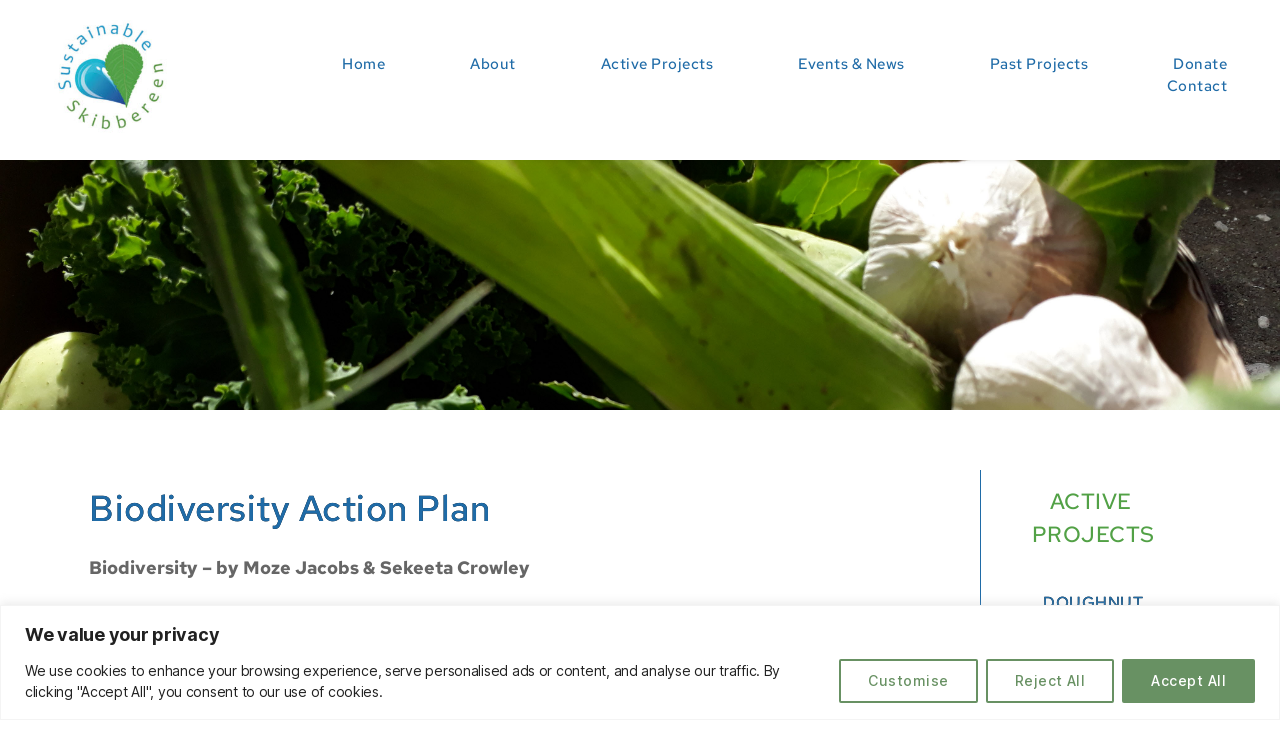

--- FILE ---
content_type: text/html; charset=UTF-8
request_url: https://sustainableskibbereen.com/news/biodiversity-action-plan/
body_size: 27133
content:
<!DOCTYPE html>
<html lang="en-US">
<head>
    <meta charset="UTF-8">
    <link rel="profile" href="https://gmpg.org/xfn/11">
    <link rel="pingback" href="https://sustainableskibbereen.com/xmlrpc.php">
	<title>Biodiversity Action Plan &#8211; Sustainable Skibbereen</title>
<meta name='robots' content='max-image-preview:large' />
	<style>img:is([sizes="auto" i], [sizes^="auto," i]) { contain-intrinsic-size: 3000px 1500px }</style>
	<link rel='dns-prefetch' href='//fonts.bunny.net' />
<link rel="alternate" type="application/rss+xml" title="Sustainable Skibbereen &raquo; Feed" href="https://sustainableskibbereen.com/feed/" />
<link rel="alternate" type="application/rss+xml" title="Sustainable Skibbereen &raquo; Comments Feed" href="https://sustainableskibbereen.com/comments/feed/" />
<script>
window._wpemojiSettings = {"baseUrl":"https:\/\/s.w.org\/images\/core\/emoji\/15.0.3\/72x72\/","ext":".png","svgUrl":"https:\/\/s.w.org\/images\/core\/emoji\/15.0.3\/svg\/","svgExt":".svg","source":{"concatemoji":"https:\/\/sustainableskibbereen.com\/wp-includes\/js\/wp-emoji-release.min.js?ver=6.7.4"}};
/*! This file is auto-generated */
!function(i,n){var o,s,e;function c(e){try{var t={supportTests:e,timestamp:(new Date).valueOf()};sessionStorage.setItem(o,JSON.stringify(t))}catch(e){}}function p(e,t,n){e.clearRect(0,0,e.canvas.width,e.canvas.height),e.fillText(t,0,0);var t=new Uint32Array(e.getImageData(0,0,e.canvas.width,e.canvas.height).data),r=(e.clearRect(0,0,e.canvas.width,e.canvas.height),e.fillText(n,0,0),new Uint32Array(e.getImageData(0,0,e.canvas.width,e.canvas.height).data));return t.every(function(e,t){return e===r[t]})}function u(e,t,n){switch(t){case"flag":return n(e,"\ud83c\udff3\ufe0f\u200d\u26a7\ufe0f","\ud83c\udff3\ufe0f\u200b\u26a7\ufe0f")?!1:!n(e,"\ud83c\uddfa\ud83c\uddf3","\ud83c\uddfa\u200b\ud83c\uddf3")&&!n(e,"\ud83c\udff4\udb40\udc67\udb40\udc62\udb40\udc65\udb40\udc6e\udb40\udc67\udb40\udc7f","\ud83c\udff4\u200b\udb40\udc67\u200b\udb40\udc62\u200b\udb40\udc65\u200b\udb40\udc6e\u200b\udb40\udc67\u200b\udb40\udc7f");case"emoji":return!n(e,"\ud83d\udc26\u200d\u2b1b","\ud83d\udc26\u200b\u2b1b")}return!1}function f(e,t,n){var r="undefined"!=typeof WorkerGlobalScope&&self instanceof WorkerGlobalScope?new OffscreenCanvas(300,150):i.createElement("canvas"),a=r.getContext("2d",{willReadFrequently:!0}),o=(a.textBaseline="top",a.font="600 32px Arial",{});return e.forEach(function(e){o[e]=t(a,e,n)}),o}function t(e){var t=i.createElement("script");t.src=e,t.defer=!0,i.head.appendChild(t)}"undefined"!=typeof Promise&&(o="wpEmojiSettingsSupports",s=["flag","emoji"],n.supports={everything:!0,everythingExceptFlag:!0},e=new Promise(function(e){i.addEventListener("DOMContentLoaded",e,{once:!0})}),new Promise(function(t){var n=function(){try{var e=JSON.parse(sessionStorage.getItem(o));if("object"==typeof e&&"number"==typeof e.timestamp&&(new Date).valueOf()<e.timestamp+604800&&"object"==typeof e.supportTests)return e.supportTests}catch(e){}return null}();if(!n){if("undefined"!=typeof Worker&&"undefined"!=typeof OffscreenCanvas&&"undefined"!=typeof URL&&URL.createObjectURL&&"undefined"!=typeof Blob)try{var e="postMessage("+f.toString()+"("+[JSON.stringify(s),u.toString(),p.toString()].join(",")+"));",r=new Blob([e],{type:"text/javascript"}),a=new Worker(URL.createObjectURL(r),{name:"wpTestEmojiSupports"});return void(a.onmessage=function(e){c(n=e.data),a.terminate(),t(n)})}catch(e){}c(n=f(s,u,p))}t(n)}).then(function(e){for(var t in e)n.supports[t]=e[t],n.supports.everything=n.supports.everything&&n.supports[t],"flag"!==t&&(n.supports.everythingExceptFlag=n.supports.everythingExceptFlag&&n.supports[t]);n.supports.everythingExceptFlag=n.supports.everythingExceptFlag&&!n.supports.flag,n.DOMReady=!1,n.readyCallback=function(){n.DOMReady=!0}}).then(function(){return e}).then(function(){var e;n.supports.everything||(n.readyCallback(),(e=n.source||{}).concatemoji?t(e.concatemoji):e.wpemoji&&e.twemoji&&(t(e.twemoji),t(e.wpemoji)))}))}((window,document),window._wpemojiSettings);
</script>
<style id='wp-emoji-styles-inline-css'>

	img.wp-smiley, img.emoji {
		display: inline !important;
		border: none !important;
		box-shadow: none !important;
		height: 1em !important;
		width: 1em !important;
		margin: 0 0.07em !important;
		vertical-align: -0.1em !important;
		background: none !important;
		padding: 0 !important;
	}
</style>
<link rel='stylesheet' id='wp-block-library-css' href='https://sustainableskibbereen.com/wp-includes/css/dist/block-library/style.min.css?ver=6.7.4' media='all' />
<style id='classic-theme-styles-inline-css'>
/*! This file is auto-generated */
.wp-block-button__link{color:#fff;background-color:#32373c;border-radius:9999px;box-shadow:none;text-decoration:none;padding:calc(.667em + 2px) calc(1.333em + 2px);font-size:1.125em}.wp-block-file__button{background:#32373c;color:#fff;text-decoration:none}
</style>
<style id='global-styles-inline-css'>
:root{--wp--preset--aspect-ratio--square: 1;--wp--preset--aspect-ratio--4-3: 4/3;--wp--preset--aspect-ratio--3-4: 3/4;--wp--preset--aspect-ratio--3-2: 3/2;--wp--preset--aspect-ratio--2-3: 2/3;--wp--preset--aspect-ratio--16-9: 16/9;--wp--preset--aspect-ratio--9-16: 9/16;--wp--preset--color--black: #000000;--wp--preset--color--cyan-bluish-gray: #abb8c3;--wp--preset--color--white: #ffffff;--wp--preset--color--pale-pink: #f78da7;--wp--preset--color--vivid-red: #cf2e2e;--wp--preset--color--luminous-vivid-orange: #ff6900;--wp--preset--color--luminous-vivid-amber: #fcb900;--wp--preset--color--light-green-cyan: #7bdcb5;--wp--preset--color--vivid-green-cyan: #00d084;--wp--preset--color--pale-cyan-blue: #8ed1fc;--wp--preset--color--vivid-cyan-blue: #0693e3;--wp--preset--color--vivid-purple: #9b51e0;--wp--preset--color--accent: #e22658;--wp--preset--color--primary: #000000;--wp--preset--color--secondary: #6d6d6d;--wp--preset--color--subtle-background: #dbdbdb;--wp--preset--color--background: #ffffff;--wp--preset--gradient--vivid-cyan-blue-to-vivid-purple: linear-gradient(135deg,rgba(6,147,227,1) 0%,rgb(155,81,224) 100%);--wp--preset--gradient--light-green-cyan-to-vivid-green-cyan: linear-gradient(135deg,rgb(122,220,180) 0%,rgb(0,208,130) 100%);--wp--preset--gradient--luminous-vivid-amber-to-luminous-vivid-orange: linear-gradient(135deg,rgba(252,185,0,1) 0%,rgba(255,105,0,1) 100%);--wp--preset--gradient--luminous-vivid-orange-to-vivid-red: linear-gradient(135deg,rgba(255,105,0,1) 0%,rgb(207,46,46) 100%);--wp--preset--gradient--very-light-gray-to-cyan-bluish-gray: linear-gradient(135deg,rgb(238,238,238) 0%,rgb(169,184,195) 100%);--wp--preset--gradient--cool-to-warm-spectrum: linear-gradient(135deg,rgb(74,234,220) 0%,rgb(151,120,209) 20%,rgb(207,42,186) 40%,rgb(238,44,130) 60%,rgb(251,105,98) 80%,rgb(254,248,76) 100%);--wp--preset--gradient--blush-light-purple: linear-gradient(135deg,rgb(255,206,236) 0%,rgb(152,150,240) 100%);--wp--preset--gradient--blush-bordeaux: linear-gradient(135deg,rgb(254,205,165) 0%,rgb(254,45,45) 50%,rgb(107,0,62) 100%);--wp--preset--gradient--luminous-dusk: linear-gradient(135deg,rgb(255,203,112) 0%,rgb(199,81,192) 50%,rgb(65,88,208) 100%);--wp--preset--gradient--pale-ocean: linear-gradient(135deg,rgb(255,245,203) 0%,rgb(182,227,212) 50%,rgb(51,167,181) 100%);--wp--preset--gradient--electric-grass: linear-gradient(135deg,rgb(202,248,128) 0%,rgb(113,206,126) 100%);--wp--preset--gradient--midnight: linear-gradient(135deg,rgb(2,3,129) 0%,rgb(40,116,252) 100%);--wp--preset--font-size--small: 18px;--wp--preset--font-size--medium: 20px;--wp--preset--font-size--large: 26.25px;--wp--preset--font-size--x-large: 42px;--wp--preset--font-size--normal: 21px;--wp--preset--font-size--larger: 32px;--wp--preset--spacing--20: 0.44rem;--wp--preset--spacing--30: 0.67rem;--wp--preset--spacing--40: 1rem;--wp--preset--spacing--50: 1.5rem;--wp--preset--spacing--60: 2.25rem;--wp--preset--spacing--70: 3.38rem;--wp--preset--spacing--80: 5.06rem;--wp--preset--shadow--natural: 6px 6px 9px rgba(0, 0, 0, 0.2);--wp--preset--shadow--deep: 12px 12px 50px rgba(0, 0, 0, 0.4);--wp--preset--shadow--sharp: 6px 6px 0px rgba(0, 0, 0, 0.2);--wp--preset--shadow--outlined: 6px 6px 0px -3px rgba(255, 255, 255, 1), 6px 6px rgba(0, 0, 0, 1);--wp--preset--shadow--crisp: 6px 6px 0px rgba(0, 0, 0, 1);}:where(.is-layout-flex){gap: 0.5em;}:where(.is-layout-grid){gap: 0.5em;}body .is-layout-flex{display: flex;}.is-layout-flex{flex-wrap: wrap;align-items: center;}.is-layout-flex > :is(*, div){margin: 0;}body .is-layout-grid{display: grid;}.is-layout-grid > :is(*, div){margin: 0;}:where(.wp-block-columns.is-layout-flex){gap: 2em;}:where(.wp-block-columns.is-layout-grid){gap: 2em;}:where(.wp-block-post-template.is-layout-flex){gap: 1.25em;}:where(.wp-block-post-template.is-layout-grid){gap: 1.25em;}.has-black-color{color: var(--wp--preset--color--black) !important;}.has-cyan-bluish-gray-color{color: var(--wp--preset--color--cyan-bluish-gray) !important;}.has-white-color{color: var(--wp--preset--color--white) !important;}.has-pale-pink-color{color: var(--wp--preset--color--pale-pink) !important;}.has-vivid-red-color{color: var(--wp--preset--color--vivid-red) !important;}.has-luminous-vivid-orange-color{color: var(--wp--preset--color--luminous-vivid-orange) !important;}.has-luminous-vivid-amber-color{color: var(--wp--preset--color--luminous-vivid-amber) !important;}.has-light-green-cyan-color{color: var(--wp--preset--color--light-green-cyan) !important;}.has-vivid-green-cyan-color{color: var(--wp--preset--color--vivid-green-cyan) !important;}.has-pale-cyan-blue-color{color: var(--wp--preset--color--pale-cyan-blue) !important;}.has-vivid-cyan-blue-color{color: var(--wp--preset--color--vivid-cyan-blue) !important;}.has-vivid-purple-color{color: var(--wp--preset--color--vivid-purple) !important;}.has-black-background-color{background-color: var(--wp--preset--color--black) !important;}.has-cyan-bluish-gray-background-color{background-color: var(--wp--preset--color--cyan-bluish-gray) !important;}.has-white-background-color{background-color: var(--wp--preset--color--white) !important;}.has-pale-pink-background-color{background-color: var(--wp--preset--color--pale-pink) !important;}.has-vivid-red-background-color{background-color: var(--wp--preset--color--vivid-red) !important;}.has-luminous-vivid-orange-background-color{background-color: var(--wp--preset--color--luminous-vivid-orange) !important;}.has-luminous-vivid-amber-background-color{background-color: var(--wp--preset--color--luminous-vivid-amber) !important;}.has-light-green-cyan-background-color{background-color: var(--wp--preset--color--light-green-cyan) !important;}.has-vivid-green-cyan-background-color{background-color: var(--wp--preset--color--vivid-green-cyan) !important;}.has-pale-cyan-blue-background-color{background-color: var(--wp--preset--color--pale-cyan-blue) !important;}.has-vivid-cyan-blue-background-color{background-color: var(--wp--preset--color--vivid-cyan-blue) !important;}.has-vivid-purple-background-color{background-color: var(--wp--preset--color--vivid-purple) !important;}.has-black-border-color{border-color: var(--wp--preset--color--black) !important;}.has-cyan-bluish-gray-border-color{border-color: var(--wp--preset--color--cyan-bluish-gray) !important;}.has-white-border-color{border-color: var(--wp--preset--color--white) !important;}.has-pale-pink-border-color{border-color: var(--wp--preset--color--pale-pink) !important;}.has-vivid-red-border-color{border-color: var(--wp--preset--color--vivid-red) !important;}.has-luminous-vivid-orange-border-color{border-color: var(--wp--preset--color--luminous-vivid-orange) !important;}.has-luminous-vivid-amber-border-color{border-color: var(--wp--preset--color--luminous-vivid-amber) !important;}.has-light-green-cyan-border-color{border-color: var(--wp--preset--color--light-green-cyan) !important;}.has-vivid-green-cyan-border-color{border-color: var(--wp--preset--color--vivid-green-cyan) !important;}.has-pale-cyan-blue-border-color{border-color: var(--wp--preset--color--pale-cyan-blue) !important;}.has-vivid-cyan-blue-border-color{border-color: var(--wp--preset--color--vivid-cyan-blue) !important;}.has-vivid-purple-border-color{border-color: var(--wp--preset--color--vivid-purple) !important;}.has-vivid-cyan-blue-to-vivid-purple-gradient-background{background: var(--wp--preset--gradient--vivid-cyan-blue-to-vivid-purple) !important;}.has-light-green-cyan-to-vivid-green-cyan-gradient-background{background: var(--wp--preset--gradient--light-green-cyan-to-vivid-green-cyan) !important;}.has-luminous-vivid-amber-to-luminous-vivid-orange-gradient-background{background: var(--wp--preset--gradient--luminous-vivid-amber-to-luminous-vivid-orange) !important;}.has-luminous-vivid-orange-to-vivid-red-gradient-background{background: var(--wp--preset--gradient--luminous-vivid-orange-to-vivid-red) !important;}.has-very-light-gray-to-cyan-bluish-gray-gradient-background{background: var(--wp--preset--gradient--very-light-gray-to-cyan-bluish-gray) !important;}.has-cool-to-warm-spectrum-gradient-background{background: var(--wp--preset--gradient--cool-to-warm-spectrum) !important;}.has-blush-light-purple-gradient-background{background: var(--wp--preset--gradient--blush-light-purple) !important;}.has-blush-bordeaux-gradient-background{background: var(--wp--preset--gradient--blush-bordeaux) !important;}.has-luminous-dusk-gradient-background{background: var(--wp--preset--gradient--luminous-dusk) !important;}.has-pale-ocean-gradient-background{background: var(--wp--preset--gradient--pale-ocean) !important;}.has-electric-grass-gradient-background{background: var(--wp--preset--gradient--electric-grass) !important;}.has-midnight-gradient-background{background: var(--wp--preset--gradient--midnight) !important;}.has-small-font-size{font-size: var(--wp--preset--font-size--small) !important;}.has-medium-font-size{font-size: var(--wp--preset--font-size--medium) !important;}.has-large-font-size{font-size: var(--wp--preset--font-size--large) !important;}.has-x-large-font-size{font-size: var(--wp--preset--font-size--x-large) !important;}
:where(.wp-block-post-template.is-layout-flex){gap: 1.25em;}:where(.wp-block-post-template.is-layout-grid){gap: 1.25em;}
:where(.wp-block-columns.is-layout-flex){gap: 2em;}:where(.wp-block-columns.is-layout-grid){gap: 2em;}
:root :where(.wp-block-pullquote){font-size: 1.5em;line-height: 1.6;}
</style>
<link rel='stylesheet' id='vls-gf-style-css' href='https://sustainableskibbereen.com/wp-content/plugins/gallery-factory/css/front/style.css?ver=6.7.4' media='all' />
<link rel='stylesheet' id='wpos-slick-style-css' href='https://sustainableskibbereen.com/wp-content/plugins/wp-news-and-widget-pro/assets/css/slick.css?ver=2.7' media='all' />
<link rel='stylesheet' id='wpnw-public-style-css' href='https://sustainableskibbereen.com/wp-content/plugins/wp-news-and-widget-pro/assets/css/wpnw-pro-public.min.css?ver=2.7' media='all' />
<link rel='stylesheet' id='twentytwenty-style-css' href='https://sustainableskibbereen.com/wp-content/themes/twentytwenty/style.css?ver=2.2' media='all' />
<style id='twentytwenty-style-inline-css'>
.color-accent,.color-accent-hover:hover,.color-accent-hover:focus,:root .has-accent-color,.has-drop-cap:not(:focus):first-letter,.wp-block-button.is-style-outline,a { color: #e22658; }blockquote,.border-color-accent,.border-color-accent-hover:hover,.border-color-accent-hover:focus { border-color: #e22658; }button,.button,.faux-button,.wp-block-button__link,.wp-block-file .wp-block-file__button,input[type="button"],input[type="reset"],input[type="submit"],.bg-accent,.bg-accent-hover:hover,.bg-accent-hover:focus,:root .has-accent-background-color,.comment-reply-link { background-color: #e22658; }.fill-children-accent,.fill-children-accent * { fill: #e22658; }:root .has-background-color,button,.button,.faux-button,.wp-block-button__link,.wp-block-file__button,input[type="button"],input[type="reset"],input[type="submit"],.wp-block-button,.comment-reply-link,.has-background.has-primary-background-color:not(.has-text-color),.has-background.has-primary-background-color *:not(.has-text-color),.has-background.has-accent-background-color:not(.has-text-color),.has-background.has-accent-background-color *:not(.has-text-color) { color: #ffffff; }:root .has-background-background-color { background-color: #ffffff; }body,.entry-title a,:root .has-primary-color { color: #000000; }:root .has-primary-background-color { background-color: #000000; }cite,figcaption,.wp-caption-text,.post-meta,.entry-content .wp-block-archives li,.entry-content .wp-block-categories li,.entry-content .wp-block-latest-posts li,.wp-block-latest-comments__comment-date,.wp-block-latest-posts__post-date,.wp-block-embed figcaption,.wp-block-image figcaption,.wp-block-pullquote cite,.comment-metadata,.comment-respond .comment-notes,.comment-respond .logged-in-as,.pagination .dots,.entry-content hr:not(.has-background),hr.styled-separator,:root .has-secondary-color { color: #6d6d6d; }:root .has-secondary-background-color { background-color: #6d6d6d; }pre,fieldset,input,textarea,table,table *,hr { border-color: #dbdbdb; }caption,code,code,kbd,samp,.wp-block-table.is-style-stripes tbody tr:nth-child(odd),:root .has-subtle-background-background-color { background-color: #dbdbdb; }.wp-block-table.is-style-stripes { border-bottom-color: #dbdbdb; }.wp-block-latest-posts.is-grid li { border-top-color: #dbdbdb; }:root .has-subtle-background-color { color: #dbdbdb; }body:not(.overlay-header) .primary-menu > li > a,body:not(.overlay-header) .primary-menu > li > .icon,.modal-menu a,.footer-menu a, .footer-widgets a,#site-footer .wp-block-button.is-style-outline,.wp-block-pullquote:before,.singular:not(.overlay-header) .entry-header a,.archive-header a,.header-footer-group .color-accent,.header-footer-group .color-accent-hover:hover { color: #cd2653; }.social-icons a,#site-footer button:not(.toggle),#site-footer .button,#site-footer .faux-button,#site-footer .wp-block-button__link,#site-footer .wp-block-file__button,#site-footer input[type="button"],#site-footer input[type="reset"],#site-footer input[type="submit"] { background-color: #cd2653; }.header-footer-group,body:not(.overlay-header) #site-header .toggle,.menu-modal .toggle { color: #000000; }body:not(.overlay-header) .primary-menu ul { background-color: #000000; }body:not(.overlay-header) .primary-menu > li > ul:after { border-bottom-color: #000000; }body:not(.overlay-header) .primary-menu ul ul:after { border-left-color: #000000; }.site-description,body:not(.overlay-header) .toggle-inner .toggle-text,.widget .post-date,.widget .rss-date,.widget_archive li,.widget_categories li,.widget cite,.widget_pages li,.widget_meta li,.widget_nav_menu li,.powered-by-wordpress,.to-the-top,.singular .entry-header .post-meta,.singular:not(.overlay-header) .entry-header .post-meta a { color: #6d6d6d; }.header-footer-group pre,.header-footer-group fieldset,.header-footer-group input,.header-footer-group textarea,.header-footer-group table,.header-footer-group table *,.footer-nav-widgets-wrapper,#site-footer,.menu-modal nav *,.footer-widgets-outer-wrapper,.footer-top { border-color: #dcd7ca; }.header-footer-group table caption,body:not(.overlay-header) .header-inner .toggle-wrapper::before { background-color: #dcd7ca; }
</style>
<link rel='stylesheet' id='twentytwenty-print-style-css' href='https://sustainableskibbereen.com/wp-content/themes/twentytwenty/print.css?ver=2.2' media='print' />
<link rel='stylesheet' id='brizy-asset-google-10-css'  class="brz-link brz-link-google" type="text/css" href='https://fonts.bunny.net/css?family=Lato%3A100%2C100italic%2C300%2C300italic%2Cregular%2Citalic%2C700%2C700italic%2C900%2C900italic%7CNoto+Serif%3Aregular%2Citalic%2C700%2C700italic%7CRed+Hat+Text%3Aregular%2Citalic%2C500%2C500italic%2C700%2C700italic&#038;subset=arabic%2Cbengali%2Ccyrillic%2Ccyrillic-ext%2Cdevanagari%2Cgreek%2Cgreek-ext%2Cgujarati%2Chebrew%2Ckhmer%2Ckorean%2Clatin-ext%2Ctamil%2Ctelugu%2Cthai%2Cvietnamese&#038;display=swap&#038;ver=2.4.26' media='all' />
<link rel='stylesheet' id='brizy-asset-group-2-21-css'  class="brz-link brz-link-preview-lib-pro" data-group="group-2" href='https://sustainableskibbereen.com/wp-content/plugins/brizy-pro/public/editor-build/138-wp/css/group-2-pro.min.css?ver=2.4.24' media='all' />
<link rel='stylesheet' id='brizy-asset-main-30-css'  class="brz-link brz-link-preview-pro" href='https://sustainableskibbereen.com/wp-content/plugins/brizy-pro/public/editor-build/138-wp/css/preview.pro.min.css?ver=2.4.24' media='all' />
<style id='brizy-asset-main-30-inline-css'>
.brz .brz-cp-color1, .brz .brz-bcp-color1{color: rgb(var(--brz-global-color1));}.brz .brz-cp-color2, .brz .brz-bcp-color2{color: rgb(var(--brz-global-color2));}.brz .brz-cp-color3, .brz .brz-bcp-color3{color: rgb(var(--brz-global-color3));}.brz .brz-cp-color4, .brz .brz-bcp-color4{color: rgb(var(--brz-global-color4));}.brz .brz-cp-color5, .brz .brz-bcp-color5{color: rgb(var(--brz-global-color5));}.brz .brz-cp-color6, .brz .brz-bcp-color6{color: rgb(var(--brz-global-color6));}.brz .brz-cp-color7, .brz .brz-bcp-color7{color: rgb(var(--brz-global-color7));}.brz .brz-cp-color8, .brz .brz-bcp-color8{color: rgb(var(--brz-global-color8));}:root{--brz-global-color1:82, 161, 70;--brz-global-color2:28, 28, 28;--brz-global-color3:31, 107, 167;--brz-global-color4:184, 230, 225;--brz-global-color5:196, 203, 206;--brz-global-color6:235, 235, 235;--brz-global-color7:102, 102, 102;--brz-global-color8:255, 255, 255;}:root{--brz-paragraphfontfamily:Red Hat Text, sans-serif;--brz-paragraphfontsize:18px;--brz-paragraphfontsizesuffix:px;--brz-paragraphfontweight:400;--brz-paragraphletterspacing:0px;--brz-paragraphlineheight:1.9;--brz-paragraphtabletfontsize:17px;--brz-paragraphtabletfontweight:400;--brz-paragraphtabletletterspacing:0px;--brz-paragraphtabletlineheight:1.6;--brz-paragraphmobilefontsize:16px;--brz-paragraphmobilefontweight:400;--brz-paragraphmobileletterspacing:0px;--brz-paragraphmobilelineheight:1.6;--brz-paragraphstoryfontsize:4.140000000000001%;--brz-subtitlefontfamily:Red Hat Text, sans-serif;--brz-subtitlefontsize:17px;--brz-subtitlefontsizesuffix:px;--brz-subtitlefontweight:400;--brz-subtitleletterspacing:0px;--brz-subtitlelineheight:1.8;--brz-subtitletabletfontsize:17px;--brz-subtitletabletfontweight:400;--brz-subtitletabletletterspacing:0px;--brz-subtitletabletlineheight:1.5;--brz-subtitlemobilefontsize:16px;--brz-subtitlemobilefontweight:400;--brz-subtitlemobileletterspacing:0px;--brz-subtitlemobilelineheight:1.5;--brz-subtitlestoryfontsize:3.91%;--brz-abovetitlefontfamily:Red Hat Text, sans-serif;--brz-abovetitlefontsize:13px;--brz-abovetitlefontsizesuffix:px;--brz-abovetitlefontweight:700;--brz-abovetitleletterspacing:1.1px;--brz-abovetitlelineheight:1.5;--brz-abovetitletabletfontsize:13px;--brz-abovetitletabletfontweight:500;--brz-abovetitletabletletterspacing:1px;--brz-abovetitletabletlineheight:1.5;--brz-abovetitlemobilefontsize:13px;--brz-abovetitlemobilefontweight:700;--brz-abovetitlemobileletterspacing:1px;--brz-abovetitlemobilelineheight:1.5;--brz-abovetitlestoryfontsize:2.99%;--brz-heading1fontfamily:Red Hat Text, sans-serif;--brz-heading1fontsize:46px;--brz-heading1fontsizesuffix:px;--brz-heading1fontweight:500;--brz-heading1letterspacing:0.5px;--brz-heading1lineheight:1.3;--brz-heading1tabletfontsize:38px;--brz-heading1tabletfontweight:500;--brz-heading1tabletletterspacing:-1px;--brz-heading1tabletlineheight:1.2;--brz-heading1mobilefontsize:36px;--brz-heading1mobilefontweight:500;--brz-heading1mobileletterspacing:1px;--brz-heading1mobilelineheight:1.3;--brz-heading1storyfontsize:10.58%;--brz-heading2fontfamily:Red Hat Text, sans-serif;--brz-heading2fontsize:36px;--brz-heading2fontsizesuffix:px;--brz-heading2fontweight:500;--brz-heading2letterspacing:0.5px;--brz-heading2lineheight:1.3;--brz-heading2tabletfontsize:30px;--brz-heading2tabletfontweight:500;--brz-heading2tabletletterspacing:-1px;--brz-heading2tabletlineheight:1.2;--brz-heading2mobilefontsize:28px;--brz-heading2mobilefontweight:500;--brz-heading2mobileletterspacing:1px;--brz-heading2mobilelineheight:1.3;--brz-heading2storyfontsize:8.280000000000001%;--brz-heading3fontfamily:Red Hat Text, sans-serif;--brz-heading3fontsize:28px;--brz-heading3fontsizesuffix:px;--brz-heading3fontweight:500;--brz-heading3letterspacing:0.5px;--brz-heading3lineheight:1.4;--brz-heading3tabletfontsize:27px;--brz-heading3tabletfontweight:500;--brz-heading3tabletletterspacing:-1px;--brz-heading3tabletlineheight:1.3;--brz-heading3mobilefontsize:22px;--brz-heading3mobilefontweight:500;--brz-heading3mobileletterspacing:1px;--brz-heading3mobilelineheight:1.3;--brz-heading3storyfontsize:6.44%;--brz-heading4fontfamily:Red Hat Text, sans-serif;--brz-heading4fontsize:22px;--brz-heading4fontsizesuffix:px;--brz-heading4fontweight:500;--brz-heading4letterspacing:0.5px;--brz-heading4lineheight:1.5;--brz-heading4tabletfontsize:22px;--brz-heading4tabletfontweight:500;--brz-heading4tabletletterspacing:-0.5px;--brz-heading4tabletlineheight:1.4;--brz-heading4mobilefontsize:20px;--brz-heading4mobilefontweight:500;--brz-heading4mobileletterspacing:1px;--brz-heading4mobilelineheight:1.4;--brz-heading4storyfontsize:5.0600000000000005%;--brz-heading5fontfamily:Red Hat Text, sans-serif;--brz-heading5fontsize:18px;--brz-heading5fontsizesuffix:px;--brz-heading5fontweight:500;--brz-heading5letterspacing:0.5px;--brz-heading5lineheight:1.6;--brz-heading5tabletfontsize:17px;--brz-heading5tabletfontweight:500;--brz-heading5tabletletterspacing:0px;--brz-heading5tabletlineheight:1.7;--brz-heading5mobilefontsize:17px;--brz-heading5mobilefontweight:500;--brz-heading5mobileletterspacing:1px;--brz-heading5mobilelineheight:1.8;--brz-heading5storyfontsize:4.140000000000001%;--brz-heading6fontfamily:Red Hat Text, sans-serif;--brz-heading6fontsize:16px;--brz-heading6fontsizesuffix:px;--brz-heading6fontweight:500;--brz-heading6letterspacing:0.5px;--brz-heading6lineheight:1.5;--brz-heading6tabletfontsize:16px;--brz-heading6tabletfontweight:500;--brz-heading6tabletletterspacing:0px;--brz-heading6tabletlineheight:1.5;--brz-heading6mobilefontsize:16px;--brz-heading6mobilefontweight:500;--brz-heading6mobileletterspacing:1px;--brz-heading6mobilelineheight:1.5;--brz-heading6storyfontsize:3.68%;--brz-buttonfontfamily:Red Hat Text, sans-serif;--brz-buttonfontsize:15px;--brz-buttonfontsizesuffix:px;--brz-buttonfontweight:500;--brz-buttonletterspacing:0.5px;--brz-buttonlineheight:1.6;--brz-buttontabletfontsize:17px;--brz-buttontabletfontweight:500;--brz-buttontabletletterspacing:0px;--brz-buttontabletlineheight:1.6;--brz-buttonmobilefontsize:15px;--brz-buttonmobilefontweight:500;--brz-buttonmobileletterspacing:1px;--brz-buttonmobilelineheight:1.6;--brz-buttonstoryfontsize:3.45%;--brz-zgcenysmhhkzhsbvrqhbghdtnqqebxydzqrofontfamily:Red Hat Text, sans-serif;--brz-zgcenysmhhkzhsbvrqhbghdtnqqebxydzqrofontsize:14px;--brz-zgcenysmhhkzhsbvrqhbghdtnqqebxydzqrofontsizesuffix:px;--brz-zgcenysmhhkzhsbvrqhbghdtnqqebxydzqrofontweight:500;--brz-zgcenysmhhkzhsbvrqhbghdtnqqebxydzqroletterspacing:1px;--brz-zgcenysmhhkzhsbvrqhbghdtnqqebxydzqrolineheight:1.9;--brz-zgcenysmhhkzhsbvrqhbghdtnqqebxydzqrotabletfontsize:15px;--brz-zgcenysmhhkzhsbvrqhbghdtnqqebxydzqrotabletfontweight:400;--brz-zgcenysmhhkzhsbvrqhbghdtnqqebxydzqrotabletletterspacing:0px;--brz-zgcenysmhhkzhsbvrqhbghdtnqqebxydzqrotabletlineheight:1.6;--brz-zgcenysmhhkzhsbvrqhbghdtnqqebxydzqromobilefontsize:15px;--brz-zgcenysmhhkzhsbvrqhbghdtnqqebxydzqromobilefontweight:400;--brz-zgcenysmhhkzhsbvrqhbghdtnqqebxydzqromobileletterspacing:0px;--brz-zgcenysmhhkzhsbvrqhbghdtnqqebxydzqromobilelineheight:1.6;--brz-zgcenysmhhkzhsbvrqhbghdtnqqebxydzqrostoryfontsize:3.22%;}
</style>
<script id="cookie-law-info-js-extra">
var _ckyConfig = {"_ipData":[],"_assetsURL":"https:\/\/sustainableskibbereen.com\/wp-content\/plugins\/cookie-law-info\/lite\/frontend\/images\/","_publicURL":"https:\/\/sustainableskibbereen.com","_expiry":"365","_categories":[{"name":"Necessary","slug":"necessary","isNecessary":true,"ccpaDoNotSell":true,"cookies":[],"active":true,"defaultConsent":{"gdpr":true,"ccpa":true}},{"name":"Functional","slug":"functional","isNecessary":false,"ccpaDoNotSell":true,"cookies":[],"active":true,"defaultConsent":{"gdpr":false,"ccpa":false}},{"name":"Analytics","slug":"analytics","isNecessary":false,"ccpaDoNotSell":true,"cookies":[],"active":true,"defaultConsent":{"gdpr":false,"ccpa":false}},{"name":"Performance","slug":"performance","isNecessary":false,"ccpaDoNotSell":true,"cookies":[],"active":true,"defaultConsent":{"gdpr":false,"ccpa":false}},{"name":"Advertisement","slug":"advertisement","isNecessary":false,"ccpaDoNotSell":true,"cookies":[],"active":true,"defaultConsent":{"gdpr":false,"ccpa":false}}],"_activeLaw":"gdpr","_rootDomain":"","_block":"1","_showBanner":"1","_bannerConfig":{"settings":{"type":"banner","preferenceCenterType":"popup","position":"bottom","applicableLaw":"gdpr"},"behaviours":{"reloadBannerOnAccept":false,"loadAnalyticsByDefault":false,"animations":{"onLoad":"animate","onHide":"sticky"}},"config":{"revisitConsent":{"status":true,"tag":"revisit-consent","position":"bottom-left","meta":{"url":"#"},"styles":{"background-color":"#689163"},"elements":{"title":{"type":"text","tag":"revisit-consent-title","status":true,"styles":{"color":"#0056a7"}}}},"preferenceCenter":{"toggle":{"status":true,"tag":"detail-category-toggle","type":"toggle","states":{"active":{"styles":{"background-color":"#1863DC"}},"inactive":{"styles":{"background-color":"#D0D5D2"}}}}},"categoryPreview":{"status":false,"toggle":{"status":true,"tag":"detail-category-preview-toggle","type":"toggle","states":{"active":{"styles":{"background-color":"#1863DC"}},"inactive":{"styles":{"background-color":"#D0D5D2"}}}}},"videoPlaceholder":{"status":true,"styles":{"background-color":"#000000","border-color":"#000000","color":"#ffffff"}},"readMore":{"status":false,"tag":"readmore-button","type":"link","meta":{"noFollow":true,"newTab":true},"styles":{"color":"#689163","background-color":"transparent","border-color":"transparent"}},"auditTable":{"status":true},"optOption":{"status":true,"toggle":{"status":true,"tag":"optout-option-toggle","type":"toggle","states":{"active":{"styles":{"background-color":"#1863dc"}},"inactive":{"styles":{"background-color":"#FFFFFF"}}}}}}},"_version":"3.2.8","_logConsent":"1","_tags":[{"tag":"accept-button","styles":{"color":"#FFFFFF","background-color":"#689163","border-color":"#689163"}},{"tag":"reject-button","styles":{"color":"#689163","background-color":"transparent","border-color":"#689163"}},{"tag":"settings-button","styles":{"color":"#689163","background-color":"transparent","border-color":"#689163"}},{"tag":"readmore-button","styles":{"color":"#689163","background-color":"transparent","border-color":"transparent"}},{"tag":"donotsell-button","styles":{"color":"#1863DC","background-color":"transparent","border-color":"transparent"}},{"tag":"accept-button","styles":{"color":"#FFFFFF","background-color":"#689163","border-color":"#689163"}},{"tag":"revisit-consent","styles":{"background-color":"#689163"}}],"_shortCodes":[{"key":"cky_readmore","content":"<a href=\"#\" class=\"cky-policy\" aria-label=\"Cookie Policy\" target=\"_blank\" rel=\"noopener\" data-cky-tag=\"readmore-button\">Cookie Policy<\/a>","tag":"readmore-button","status":false,"attributes":{"rel":"nofollow","target":"_blank"}},{"key":"cky_show_desc","content":"<button class=\"cky-show-desc-btn\" data-cky-tag=\"show-desc-button\" aria-label=\"Show more\">Show more<\/button>","tag":"show-desc-button","status":true,"attributes":[]},{"key":"cky_hide_desc","content":"<button class=\"cky-show-desc-btn\" data-cky-tag=\"hide-desc-button\" aria-label=\"Show less\">Show less<\/button>","tag":"hide-desc-button","status":true,"attributes":[]},{"key":"cky_category_toggle_label","content":"[cky_{{status}}_category_label] [cky_preference_{{category_slug}}_title]","tag":"","status":true,"attributes":[]},{"key":"cky_enable_category_label","content":"Enable","tag":"","status":true,"attributes":[]},{"key":"cky_disable_category_label","content":"Disable","tag":"","status":true,"attributes":[]},{"key":"cky_video_placeholder","content":"<div class=\"video-placeholder-normal\" data-cky-tag=\"video-placeholder\" id=\"[UNIQUEID]\"><p class=\"video-placeholder-text-normal\" data-cky-tag=\"placeholder-title\">Please accept cookies to access this content<\/p><\/div>","tag":"","status":true,"attributes":[]},{"key":"cky_enable_optout_label","content":"Enable","tag":"","status":true,"attributes":[]},{"key":"cky_disable_optout_label","content":"Disable","tag":"","status":true,"attributes":[]},{"key":"cky_optout_toggle_label","content":"[cky_{{status}}_optout_label] [cky_optout_option_title]","tag":"","status":true,"attributes":[]},{"key":"cky_optout_option_title","content":"Do Not Sell or Share My Personal Information","tag":"","status":true,"attributes":[]},{"key":"cky_optout_close_label","content":"Close","tag":"","status":true,"attributes":[]}],"_rtl":"","_language":"en","_providersToBlock":[]};
var _ckyStyles = {"css":".cky-overlay{background: #000000; opacity: 0.4; position: fixed; top: 0; left: 0; width: 100%; height: 100%; z-index: 99999999;}.cky-hide{display: none;}.cky-btn-revisit-wrapper{display: flex; align-items: center; justify-content: center; background: #0056a7; width: 45px; height: 45px; border-radius: 50%; position: fixed; z-index: 999999; cursor: pointer;}.cky-revisit-bottom-left{bottom: 15px; left: 15px;}.cky-revisit-bottom-right{bottom: 15px; right: 15px;}.cky-btn-revisit-wrapper .cky-btn-revisit{display: flex; align-items: center; justify-content: center; background: none; border: none; cursor: pointer; position: relative; margin: 0; padding: 0;}.cky-btn-revisit-wrapper .cky-btn-revisit img{max-width: fit-content; margin: 0; height: 30px; width: 30px;}.cky-revisit-bottom-left:hover::before{content: attr(data-tooltip); position: absolute; background: #4e4b66; color: #ffffff; left: calc(100% + 7px); font-size: 12px; line-height: 16px; width: max-content; padding: 4px 8px; border-radius: 4px;}.cky-revisit-bottom-left:hover::after{position: absolute; content: \"\"; border: 5px solid transparent; left: calc(100% + 2px); border-left-width: 0; border-right-color: #4e4b66;}.cky-revisit-bottom-right:hover::before{content: attr(data-tooltip); position: absolute; background: #4e4b66; color: #ffffff; right: calc(100% + 7px); font-size: 12px; line-height: 16px; width: max-content; padding: 4px 8px; border-radius: 4px;}.cky-revisit-bottom-right:hover::after{position: absolute; content: \"\"; border: 5px solid transparent; right: calc(100% + 2px); border-right-width: 0; border-left-color: #4e4b66;}.cky-revisit-hide{display: none;}.cky-consent-container{position: fixed; width: 100%; box-sizing: border-box; z-index: 9999999;}.cky-consent-container .cky-consent-bar{background: #ffffff; border: 1px solid; padding: 16.5px 24px; box-shadow: 0 -1px 10px 0 #acabab4d;}.cky-banner-bottom{bottom: 0; left: 0;}.cky-banner-top{top: 0; left: 0;}.cky-custom-brand-logo-wrapper .cky-custom-brand-logo{width: 100px; height: auto; margin: 0 0 12px 0;}.cky-notice .cky-title{color: #212121; font-weight: 700; font-size: 18px; line-height: 24px; margin: 0 0 12px 0;}.cky-notice-group{display: flex; justify-content: space-between; align-items: center; font-size: 14px; line-height: 24px; font-weight: 400;}.cky-notice-des *,.cky-preference-content-wrapper *,.cky-accordion-header-des *,.cky-gpc-wrapper .cky-gpc-desc *{font-size: 14px;}.cky-notice-des{color: #212121; font-size: 14px; line-height: 24px; font-weight: 400;}.cky-notice-des img{height: 25px; width: 25px;}.cky-consent-bar .cky-notice-des p,.cky-gpc-wrapper .cky-gpc-desc p,.cky-preference-body-wrapper .cky-preference-content-wrapper p,.cky-accordion-header-wrapper .cky-accordion-header-des p,.cky-cookie-des-table li div:last-child p{color: inherit; margin-top: 0; overflow-wrap: break-word;}.cky-notice-des P:last-child,.cky-preference-content-wrapper p:last-child,.cky-cookie-des-table li div:last-child p:last-child,.cky-gpc-wrapper .cky-gpc-desc p:last-child{margin-bottom: 0;}.cky-notice-des a.cky-policy,.cky-notice-des button.cky-policy{font-size: 14px; color: #1863dc; white-space: nowrap; cursor: pointer; background: transparent; border: 1px solid; text-decoration: underline;}.cky-notice-des button.cky-policy{padding: 0;}.cky-notice-des a.cky-policy:focus-visible,.cky-notice-des button.cky-policy:focus-visible,.cky-preference-content-wrapper .cky-show-desc-btn:focus-visible,.cky-accordion-header .cky-accordion-btn:focus-visible,.cky-preference-header .cky-btn-close:focus-visible,.cky-switch input[type=\"checkbox\"]:focus-visible,.cky-footer-wrapper a:focus-visible,.cky-btn:focus-visible{outline: 2px solid #1863dc; outline-offset: 2px;}.cky-btn:focus:not(:focus-visible),.cky-accordion-header .cky-accordion-btn:focus:not(:focus-visible),.cky-preference-content-wrapper .cky-show-desc-btn:focus:not(:focus-visible),.cky-btn-revisit-wrapper .cky-btn-revisit:focus:not(:focus-visible),.cky-preference-header .cky-btn-close:focus:not(:focus-visible),.cky-consent-bar .cky-banner-btn-close:focus:not(:focus-visible){outline: 0;}button.cky-show-desc-btn:not(:hover):not(:active){color: #1863dc; background: transparent;}button.cky-accordion-btn:not(:hover):not(:active),button.cky-banner-btn-close:not(:hover):not(:active),button.cky-btn-close:not(:hover):not(:active),button.cky-btn-revisit:not(:hover):not(:active){background: transparent;}.cky-consent-bar button:hover,.cky-modal.cky-modal-open button:hover,.cky-consent-bar button:focus,.cky-modal.cky-modal-open button:focus{text-decoration: none;}.cky-notice-btn-wrapper{display: flex; justify-content: center; align-items: center; margin-left: 15px;}.cky-notice-btn-wrapper .cky-btn{text-shadow: none; box-shadow: none;}.cky-btn{font-size: 14px; font-family: inherit; line-height: 24px; padding: 8px 27px; font-weight: 500; margin: 0 8px 0 0; border-radius: 2px; white-space: nowrap; cursor: pointer; text-align: center; text-transform: none; min-height: 0;}.cky-btn:hover{opacity: 0.8;}.cky-btn-customize{color: #1863dc; background: transparent; border: 2px solid #1863dc;}.cky-btn-reject{color: #1863dc; background: transparent; border: 2px solid #1863dc;}.cky-btn-accept{background: #1863dc; color: #ffffff; border: 2px solid #1863dc;}.cky-btn:last-child{margin-right: 0;}@media (max-width: 768px){.cky-notice-group{display: block;}.cky-notice-btn-wrapper{margin-left: 0;}.cky-notice-btn-wrapper .cky-btn{flex: auto; max-width: 100%; margin-top: 10px; white-space: unset;}}@media (max-width: 576px){.cky-notice-btn-wrapper{flex-direction: column;}.cky-custom-brand-logo-wrapper, .cky-notice .cky-title, .cky-notice-des, .cky-notice-btn-wrapper{padding: 0 28px;}.cky-consent-container .cky-consent-bar{padding: 16.5px 0;}.cky-notice-des{max-height: 40vh; overflow-y: scroll;}.cky-notice-btn-wrapper .cky-btn{width: 100%; padding: 8px; margin-right: 0;}.cky-notice-btn-wrapper .cky-btn-accept{order: 1;}.cky-notice-btn-wrapper .cky-btn-reject{order: 3;}.cky-notice-btn-wrapper .cky-btn-customize{order: 2;}}@media (max-width: 425px){.cky-custom-brand-logo-wrapper, .cky-notice .cky-title, .cky-notice-des, .cky-notice-btn-wrapper{padding: 0 24px;}.cky-notice-btn-wrapper{flex-direction: column;}.cky-btn{width: 100%; margin: 10px 0 0 0;}.cky-notice-btn-wrapper .cky-btn-customize{order: 2;}.cky-notice-btn-wrapper .cky-btn-reject{order: 3;}.cky-notice-btn-wrapper .cky-btn-accept{order: 1; margin-top: 16px;}}@media (max-width: 352px){.cky-notice .cky-title{font-size: 16px;}.cky-notice-des *{font-size: 12px;}.cky-notice-des, .cky-btn{font-size: 12px;}}.cky-modal.cky-modal-open{display: flex; visibility: visible; -webkit-transform: translate(-50%, -50%); -moz-transform: translate(-50%, -50%); -ms-transform: translate(-50%, -50%); -o-transform: translate(-50%, -50%); transform: translate(-50%, -50%); top: 50%; left: 50%; transition: all 1s ease;}.cky-modal{box-shadow: 0 32px 68px rgba(0, 0, 0, 0.3); margin: 0 auto; position: fixed; max-width: 100%; background: #ffffff; top: 50%; box-sizing: border-box; border-radius: 6px; z-index: 999999999; color: #212121; -webkit-transform: translate(-50%, 100%); -moz-transform: translate(-50%, 100%); -ms-transform: translate(-50%, 100%); -o-transform: translate(-50%, 100%); transform: translate(-50%, 100%); visibility: hidden; transition: all 0s ease;}.cky-preference-center{max-height: 79vh; overflow: hidden; width: 845px; overflow: hidden; flex: 1 1 0; display: flex; flex-direction: column; border-radius: 6px;}.cky-preference-header{display: flex; align-items: center; justify-content: space-between; padding: 22px 24px; border-bottom: 1px solid;}.cky-preference-header .cky-preference-title{font-size: 18px; font-weight: 700; line-height: 24px;}.cky-preference-header .cky-btn-close{margin: 0; cursor: pointer; vertical-align: middle; padding: 0; background: none; border: none; width: auto; height: auto; min-height: 0; line-height: 0; text-shadow: none; box-shadow: none;}.cky-preference-header .cky-btn-close img{margin: 0; height: 10px; width: 10px;}.cky-preference-body-wrapper{padding: 0 24px; flex: 1; overflow: auto; box-sizing: border-box;}.cky-preference-content-wrapper,.cky-gpc-wrapper .cky-gpc-desc{font-size: 14px; line-height: 24px; font-weight: 400; padding: 12px 0;}.cky-preference-content-wrapper{border-bottom: 1px solid;}.cky-preference-content-wrapper img{height: 25px; width: 25px;}.cky-preference-content-wrapper .cky-show-desc-btn{font-size: 14px; font-family: inherit; color: #1863dc; text-decoration: none; line-height: 24px; padding: 0; margin: 0; white-space: nowrap; cursor: pointer; background: transparent; border-color: transparent; text-transform: none; min-height: 0; text-shadow: none; box-shadow: none;}.cky-accordion-wrapper{margin-bottom: 10px;}.cky-accordion{border-bottom: 1px solid;}.cky-accordion:last-child{border-bottom: none;}.cky-accordion .cky-accordion-item{display: flex; margin-top: 10px;}.cky-accordion .cky-accordion-body{display: none;}.cky-accordion.cky-accordion-active .cky-accordion-body{display: block; padding: 0 22px; margin-bottom: 16px;}.cky-accordion-header-wrapper{cursor: pointer; width: 100%;}.cky-accordion-item .cky-accordion-header{display: flex; justify-content: space-between; align-items: center;}.cky-accordion-header .cky-accordion-btn{font-size: 16px; font-family: inherit; color: #212121; line-height: 24px; background: none; border: none; font-weight: 700; padding: 0; margin: 0; cursor: pointer; text-transform: none; min-height: 0; text-shadow: none; box-shadow: none;}.cky-accordion-header .cky-always-active{color: #008000; font-weight: 600; line-height: 24px; font-size: 14px;}.cky-accordion-header-des{font-size: 14px; line-height: 24px; margin: 10px 0 16px 0;}.cky-accordion-chevron{margin-right: 22px; position: relative; cursor: pointer;}.cky-accordion-chevron-hide{display: none;}.cky-accordion .cky-accordion-chevron i::before{content: \"\"; position: absolute; border-right: 1.4px solid; border-bottom: 1.4px solid; border-color: inherit; height: 6px; width: 6px; -webkit-transform: rotate(-45deg); -moz-transform: rotate(-45deg); -ms-transform: rotate(-45deg); -o-transform: rotate(-45deg); transform: rotate(-45deg); transition: all 0.2s ease-in-out; top: 8px;}.cky-accordion.cky-accordion-active .cky-accordion-chevron i::before{-webkit-transform: rotate(45deg); -moz-transform: rotate(45deg); -ms-transform: rotate(45deg); -o-transform: rotate(45deg); transform: rotate(45deg);}.cky-audit-table{background: #f4f4f4; border-radius: 6px;}.cky-audit-table .cky-empty-cookies-text{color: inherit; font-size: 12px; line-height: 24px; margin: 0; padding: 10px;}.cky-audit-table .cky-cookie-des-table{font-size: 12px; line-height: 24px; font-weight: normal; padding: 15px 10px; border-bottom: 1px solid; border-bottom-color: inherit; margin: 0;}.cky-audit-table .cky-cookie-des-table:last-child{border-bottom: none;}.cky-audit-table .cky-cookie-des-table li{list-style-type: none; display: flex; padding: 3px 0;}.cky-audit-table .cky-cookie-des-table li:first-child{padding-top: 0;}.cky-cookie-des-table li div:first-child{width: 100px; font-weight: 600; word-break: break-word; word-wrap: break-word;}.cky-cookie-des-table li div:last-child{flex: 1; word-break: break-word; word-wrap: break-word; margin-left: 8px;}.cky-footer-shadow{display: block; width: 100%; height: 40px; background: linear-gradient(180deg, rgba(255, 255, 255, 0) 0%, #ffffff 100%); position: absolute; bottom: calc(100% - 1px);}.cky-footer-wrapper{position: relative;}.cky-prefrence-btn-wrapper{display: flex; flex-wrap: wrap; align-items: center; justify-content: center; padding: 22px 24px; border-top: 1px solid;}.cky-prefrence-btn-wrapper .cky-btn{flex: auto; max-width: 100%; text-shadow: none; box-shadow: none;}.cky-btn-preferences{color: #1863dc; background: transparent; border: 2px solid #1863dc;}.cky-preference-header,.cky-preference-body-wrapper,.cky-preference-content-wrapper,.cky-accordion-wrapper,.cky-accordion,.cky-accordion-wrapper,.cky-footer-wrapper,.cky-prefrence-btn-wrapper{border-color: inherit;}@media (max-width: 845px){.cky-modal{max-width: calc(100% - 16px);}}@media (max-width: 576px){.cky-modal{max-width: 100%;}.cky-preference-center{max-height: 100vh;}.cky-prefrence-btn-wrapper{flex-direction: column;}.cky-accordion.cky-accordion-active .cky-accordion-body{padding-right: 0;}.cky-prefrence-btn-wrapper .cky-btn{width: 100%; margin: 10px 0 0 0;}.cky-prefrence-btn-wrapper .cky-btn-reject{order: 3;}.cky-prefrence-btn-wrapper .cky-btn-accept{order: 1; margin-top: 0;}.cky-prefrence-btn-wrapper .cky-btn-preferences{order: 2;}}@media (max-width: 425px){.cky-accordion-chevron{margin-right: 15px;}.cky-notice-btn-wrapper{margin-top: 0;}.cky-accordion.cky-accordion-active .cky-accordion-body{padding: 0 15px;}}@media (max-width: 352px){.cky-preference-header .cky-preference-title{font-size: 16px;}.cky-preference-header{padding: 16px 24px;}.cky-preference-content-wrapper *, .cky-accordion-header-des *{font-size: 12px;}.cky-preference-content-wrapper, .cky-preference-content-wrapper .cky-show-more, .cky-accordion-header .cky-always-active, .cky-accordion-header-des, .cky-preference-content-wrapper .cky-show-desc-btn, .cky-notice-des a.cky-policy{font-size: 12px;}.cky-accordion-header .cky-accordion-btn{font-size: 14px;}}.cky-switch{display: flex;}.cky-switch input[type=\"checkbox\"]{position: relative; width: 44px; height: 24px; margin: 0; background: #d0d5d2; -webkit-appearance: none; border-radius: 50px; cursor: pointer; outline: 0; border: none; top: 0;}.cky-switch input[type=\"checkbox\"]:checked{background: #1863dc;}.cky-switch input[type=\"checkbox\"]:before{position: absolute; content: \"\"; height: 20px; width: 20px; left: 2px; bottom: 2px; border-radius: 50%; background-color: white; -webkit-transition: 0.4s; transition: 0.4s; margin: 0;}.cky-switch input[type=\"checkbox\"]:after{display: none;}.cky-switch input[type=\"checkbox\"]:checked:before{-webkit-transform: translateX(20px); -ms-transform: translateX(20px); transform: translateX(20px);}@media (max-width: 425px){.cky-switch input[type=\"checkbox\"]{width: 38px; height: 21px;}.cky-switch input[type=\"checkbox\"]:before{height: 17px; width: 17px;}.cky-switch input[type=\"checkbox\"]:checked:before{-webkit-transform: translateX(17px); -ms-transform: translateX(17px); transform: translateX(17px);}}.cky-consent-bar .cky-banner-btn-close{position: absolute; right: 9px; top: 5px; background: none; border: none; cursor: pointer; padding: 0; margin: 0; min-height: 0; line-height: 0; height: auto; width: auto; text-shadow: none; box-shadow: none;}.cky-consent-bar .cky-banner-btn-close img{height: 9px; width: 9px; margin: 0;}.cky-notice-btn-wrapper .cky-btn-do-not-sell{font-size: 14px; line-height: 24px; padding: 6px 0; margin: 0; font-weight: 500; background: none; border-radius: 2px; border: none; cursor: pointer; text-align: left; color: #1863dc; background: transparent; border-color: transparent; box-shadow: none; text-shadow: none;}.cky-consent-bar .cky-banner-btn-close:focus-visible,.cky-notice-btn-wrapper .cky-btn-do-not-sell:focus-visible,.cky-opt-out-btn-wrapper .cky-btn:focus-visible,.cky-opt-out-checkbox-wrapper input[type=\"checkbox\"].cky-opt-out-checkbox:focus-visible{outline: 2px solid #1863dc; outline-offset: 2px;}@media (max-width: 768px){.cky-notice-btn-wrapper{margin-left: 0; margin-top: 10px; justify-content: left;}.cky-notice-btn-wrapper .cky-btn-do-not-sell{padding: 0;}}@media (max-width: 352px){.cky-notice-btn-wrapper .cky-btn-do-not-sell, .cky-notice-des a.cky-policy{font-size: 12px;}}.cky-opt-out-wrapper{padding: 12px 0;}.cky-opt-out-wrapper .cky-opt-out-checkbox-wrapper{display: flex; align-items: center;}.cky-opt-out-checkbox-wrapper .cky-opt-out-checkbox-label{font-size: 16px; font-weight: 700; line-height: 24px; margin: 0 0 0 12px; cursor: pointer;}.cky-opt-out-checkbox-wrapper input[type=\"checkbox\"].cky-opt-out-checkbox{background-color: #ffffff; border: 1px solid black; width: 20px; height: 18.5px; margin: 0; -webkit-appearance: none; position: relative; display: flex; align-items: center; justify-content: center; border-radius: 2px; cursor: pointer;}.cky-opt-out-checkbox-wrapper input[type=\"checkbox\"].cky-opt-out-checkbox:checked{background-color: #1863dc; border: none;}.cky-opt-out-checkbox-wrapper input[type=\"checkbox\"].cky-opt-out-checkbox:checked::after{left: 6px; bottom: 4px; width: 7px; height: 13px; border: solid #ffffff; border-width: 0 3px 3px 0; border-radius: 2px; -webkit-transform: rotate(45deg); -ms-transform: rotate(45deg); transform: rotate(45deg); content: \"\"; position: absolute; box-sizing: border-box;}.cky-opt-out-checkbox-wrapper.cky-disabled .cky-opt-out-checkbox-label,.cky-opt-out-checkbox-wrapper.cky-disabled input[type=\"checkbox\"].cky-opt-out-checkbox{cursor: no-drop;}.cky-gpc-wrapper{margin: 0 0 0 32px;}.cky-footer-wrapper .cky-opt-out-btn-wrapper{display: flex; flex-wrap: wrap; align-items: center; justify-content: center; padding: 22px 24px;}.cky-opt-out-btn-wrapper .cky-btn{flex: auto; max-width: 100%; text-shadow: none; box-shadow: none;}.cky-opt-out-btn-wrapper .cky-btn-cancel{border: 1px solid #dedfe0; background: transparent; color: #858585;}.cky-opt-out-btn-wrapper .cky-btn-confirm{background: #1863dc; color: #ffffff; border: 1px solid #1863dc;}@media (max-width: 352px){.cky-opt-out-checkbox-wrapper .cky-opt-out-checkbox-label{font-size: 14px;}.cky-gpc-wrapper .cky-gpc-desc, .cky-gpc-wrapper .cky-gpc-desc *{font-size: 12px;}.cky-opt-out-checkbox-wrapper input[type=\"checkbox\"].cky-opt-out-checkbox{width: 16px; height: 16px;}.cky-opt-out-checkbox-wrapper input[type=\"checkbox\"].cky-opt-out-checkbox:checked::after{left: 5px; bottom: 4px; width: 3px; height: 9px;}.cky-gpc-wrapper{margin: 0 0 0 28px;}}.video-placeholder-youtube{background-size: 100% 100%; background-position: center; background-repeat: no-repeat; background-color: #b2b0b059; position: relative; display: flex; align-items: center; justify-content: center; max-width: 100%;}.video-placeholder-text-youtube{text-align: center; align-items: center; padding: 10px 16px; background-color: #000000cc; color: #ffffff; border: 1px solid; border-radius: 2px; cursor: pointer;}.video-placeholder-normal{background-image: url(\"\/wp-content\/plugins\/cookie-law-info\/lite\/frontend\/images\/placeholder.svg\"); background-size: 80px; background-position: center; background-repeat: no-repeat; background-color: #b2b0b059; position: relative; display: flex; align-items: flex-end; justify-content: center; max-width: 100%;}.video-placeholder-text-normal{align-items: center; padding: 10px 16px; text-align: center; border: 1px solid; border-radius: 2px; cursor: pointer;}.cky-rtl{direction: rtl; text-align: right;}.cky-rtl .cky-banner-btn-close{left: 9px; right: auto;}.cky-rtl .cky-notice-btn-wrapper .cky-btn:last-child{margin-right: 8px;}.cky-rtl .cky-notice-btn-wrapper .cky-btn:first-child{margin-right: 0;}.cky-rtl .cky-notice-btn-wrapper{margin-left: 0; margin-right: 15px;}.cky-rtl .cky-prefrence-btn-wrapper .cky-btn{margin-right: 8px;}.cky-rtl .cky-prefrence-btn-wrapper .cky-btn:first-child{margin-right: 0;}.cky-rtl .cky-accordion .cky-accordion-chevron i::before{border: none; border-left: 1.4px solid; border-top: 1.4px solid; left: 12px;}.cky-rtl .cky-accordion.cky-accordion-active .cky-accordion-chevron i::before{-webkit-transform: rotate(-135deg); -moz-transform: rotate(-135deg); -ms-transform: rotate(-135deg); -o-transform: rotate(-135deg); transform: rotate(-135deg);}@media (max-width: 768px){.cky-rtl .cky-notice-btn-wrapper{margin-right: 0;}}@media (max-width: 576px){.cky-rtl .cky-notice-btn-wrapper .cky-btn:last-child{margin-right: 0;}.cky-rtl .cky-prefrence-btn-wrapper .cky-btn{margin-right: 0;}.cky-rtl .cky-accordion.cky-accordion-active .cky-accordion-body{padding: 0 22px 0 0;}}@media (max-width: 425px){.cky-rtl .cky-accordion.cky-accordion-active .cky-accordion-body{padding: 0 15px 0 0;}}.cky-rtl .cky-opt-out-btn-wrapper .cky-btn{margin-right: 12px;}.cky-rtl .cky-opt-out-btn-wrapper .cky-btn:first-child{margin-right: 0;}.cky-rtl .cky-opt-out-checkbox-wrapper .cky-opt-out-checkbox-label{margin: 0 12px 0 0;}"};
</script>
<script src="https://sustainableskibbereen.com/wp-content/plugins/cookie-law-info/lite/frontend/js/script.min.js?ver=3.2.8" id="cookie-law-info-js"></script>
<script src="https://sustainableskibbereen.com/wp-content/themes/twentytwenty/assets/js/index.js?ver=2.2" id="twentytwenty-js-js" async></script>
<script id="brizy-preview-js-before">
var __CONFIG__ = {"serverTimestamp":1768482091,"currentUser":{"user_login":false,"user_email":false,"user_level":false,"user_firstname":false,"user_lastname":false,"display_name":false,"ID":0,"roles":[]}};
</script>
<script src="https://sustainableskibbereen.com/wp-includes/js/jquery/jquery.min.js?ver=3.7.1" id="jquery-core-js"></script>
<script src="https://sustainableskibbereen.com/wp-includes/js/jquery/jquery-migrate.min.js?ver=3.4.1" id="jquery-migrate-js"></script>
<link rel="https://api.w.org/" href="https://sustainableskibbereen.com/wp-json/" /><link rel="EditURI" type="application/rsd+xml" title="RSD" href="https://sustainableskibbereen.com/xmlrpc.php?rsd" />
<meta name="generator" content="WordPress 6.7.4" />
<link rel="canonical" href="https://sustainableskibbereen.com/news/biodiversity-action-plan/" />
<link rel='shortlink' href='https://sustainableskibbereen.com/?p=1593' />
<link rel="alternate" title="oEmbed (JSON)" type="application/json+oembed" href="https://sustainableskibbereen.com/wp-json/oembed/1.0/embed?url=https%3A%2F%2Fsustainableskibbereen.com%2Fnews%2Fbiodiversity-action-plan%2F" />
<link rel="alternate" title="oEmbed (XML)" type="text/xml+oembed" href="https://sustainableskibbereen.com/wp-json/oembed/1.0/embed?url=https%3A%2F%2Fsustainableskibbereen.com%2Fnews%2Fbiodiversity-action-plan%2F&#038;format=xml" />
<style id="cky-style-inline">[data-cky-tag]{visibility:hidden;}</style>	<script>document.documentElement.className = document.documentElement.className.replace( 'no-js', 'js' );</script>
	<style id="custom-background-css">
body.custom-background { background-color: #ffffff; }
</style>
	<meta name="viewport" content="width=device-width, initial-scale=1">
<link class="brz-link brz-link-bunny-fonts-prefetch" rel="dns-prefetch" href="//fonts.bunny.net"> <link class="brz-link brz-link-bunny-fonts-preconnect" rel="preconnect" href="https://fonts.bunny.net/" crossorigin>
<style class="brz-style"></style><style class="brz-style">@media(min-width:991px){.brz .brz-css-dpnzk{display:block;}}@media(max-width:991px) and (min-width:768px){.brz .brz-css-dpnzk{display:block;}}@media(max-width:767px){.brz .brz-css-dpnzk{display:block;}}
.brz .brz-css-rlivg{padding:75px 0px 75px 0px;margin:0;}.brz .brz-css-rlivg > .brz-bg{border:0px solid rgba(102, 115, 141, 0);border-radius: 0px;}.brz .brz-css-rlivg > .brz-bg:after{box-shadow:none;}.brz .brz-css-rlivg > .brz-bg > .brz-bg-image{background-image:none;}.brz .brz-css-rlivg > .brz-bg > .brz-bg-image:after{content: "";background-image:none;}.brz .brz-css-rlivg > .brz-bg > .brz-bg-color{background-color:rgba(0, 0, 0, 0);background-image:none;}.brz .brz-css-rlivg > .brz-bg > .brz-bg-shape__top{background-size: 100% 100px; height: 100px;transform: rotateX(0deg) rotateY(0deg);z-index: auto;}.brz .brz-css-rlivg > .brz-bg > .brz-bg-shape__top::after{background-image: none; -webkit-mask-image: none;background-size: 100% 100px; height: 100px;}.brz .brz-css-rlivg > .brz-bg > .brz-bg-shape__bottom{background-size: 100% 100px; height: 100px;transform: rotateX(-180deg) rotateY(-180deg);z-index: auto;}.brz .brz-css-rlivg > .brz-bg > .brz-bg-shape__bottom::after{background-image: none; -webkit-mask-image: none;background-size: 100% 100px; height: 100px;}@media(max-width:991px) and (min-width:768px){.brz .brz-css-rlivg{padding:50px 15px 50px 15px;margin:0;}.brz .brz-css-rlivg > .brz-bg{border:0px solid rgba(102, 115, 141, 0);border-radius: 0px;}.brz .brz-css-rlivg > .brz-bg:after{box-shadow:none;}.brz .brz-css-rlivg > .brz-bg > .brz-bg-image{background-image:none;}.brz .brz-css-rlivg > .brz-bg > .brz-bg-image:after{content: "";background-image:none;}.brz .brz-css-rlivg > .brz-bg > .brz-bg-color{background-color:rgba(0, 0, 0, 0);background-image:none;}.brz .brz-css-rlivg > .brz-bg > .brz-bg-shape__top{background-size: 100% 100px; height: 100px;transform: rotateX(0deg) rotateY(0deg);z-index: auto;}.brz .brz-css-rlivg > .brz-bg > .brz-bg-shape__top::after{background-image: none; -webkit-mask-image: none;background-size: 100% 100px; height: 100px;}.brz .brz-css-rlivg > .brz-bg > .brz-bg-shape__bottom{background-size: 100% 100px; height: 100px;transform: rotateX(-180deg) rotateY(-180deg);z-index: auto;}.brz .brz-css-rlivg > .brz-bg > .brz-bg-shape__bottom::after{background-image: none; -webkit-mask-image: none;background-size: 100% 100px; height: 100px;}}@media(max-width:767px){.brz .brz-css-rlivg{padding:25px 15px 25px 15px;margin:0;}.brz .brz-css-rlivg > .brz-bg{border:0px solid rgba(102, 115, 141, 0);border-radius: 0px;}.brz .brz-css-rlivg > .brz-bg:after{box-shadow:none;}.brz .brz-css-rlivg > .brz-bg > .brz-bg-image{background-image:none;}.brz .brz-css-rlivg > .brz-bg > .brz-bg-image:after{content: "";background-image:none;}.brz .brz-css-rlivg > .brz-bg > .brz-bg-color{background-color:rgba(0, 0, 0, 0);background-image:none;}.brz .brz-css-rlivg > .brz-bg > .brz-bg-shape__top{background-size: 100% 100px; height: 100px;transform: rotateX(0deg) rotateY(0deg);z-index: auto;}.brz .brz-css-rlivg > .brz-bg > .brz-bg-shape__top::after{background-image: none; -webkit-mask-image: none;background-size: 100% 100px; height: 100px;}.brz .brz-css-rlivg > .brz-bg > .brz-bg-shape__bottom{background-size: 100% 100px; height: 100px;transform: rotateX(-180deg) rotateY(-180deg);z-index: auto;}.brz .brz-css-rlivg > .brz-bg > .brz-bg-shape__bottom::after{background-image: none; -webkit-mask-image: none;background-size: 100% 100px; height: 100px;}}
.brz .brz-css-resar{border:0px solid transparent;}@media(min-width:991px){.brz .brz-css-resar{max-width: calc(1 * var(--brz-section-container-max-width, 1170px));}}@media(max-width:991px) and (min-width:768px){.brz .brz-css-resar{border:0px solid transparent;}}@media(max-width:991px) and (min-width:768px){.brz .brz-css-resar{max-width: 100%;}}@media(max-width:767px){.brz .brz-css-resar{border:0px solid transparent;}}@media(max-width:767px){.brz .brz-css-resar{max-width: 100%;}}
.brz .brz-css-aqbxo{margin:0;z-index: auto;align-items:flex-start;}.brz .brz-css-aqbxo > .brz-bg{border:0px solid rgba(102, 115, 141, 0);border-radius: 0px;box-shadow:none;max-width:100%;mix-blend-mode:normal;}.brz .brz-css-aqbxo > .brz-bg > .brz-bg-image{background-image:none;display:block;}.brz .brz-css-aqbxo > .brz-bg > .brz-bg-image:after{content: "";background-image:none;}.brz .brz-css-aqbxo > .brz-bg > .brz-bg-color{background-color:rgba(0, 0, 0, 0);background-image:none;}.brz .brz-css-aqbxo > .brz-bg > .brz-bg-map{display:none;}.brz .brz-css-aqbxo > .brz-bg > .brz-bg-video{display:none;}.brz .brz-css-aqbxo > .brz-row{border:0px solid transparent;}@media(min-width:991px){.brz .brz-css-aqbxo{min-height: auto;display:flex;}.brz .brz-css-aqbxo > .brz-bg{transition-duration:0.50s;transition-property: filter, box-shadow, background, border-radius, border-color;}.brz .brz-css-aqbxo > .brz-bg > .brz-bg-image{transition-duration:0.50s;transition-property: filter, box-shadow, background, border-radius, border-color;}.brz .brz-css-aqbxo > .brz-bg > .brz-bg-color{transition-duration:0.50s;transition-property: filter, box-shadow, background, border-radius, border-color;}.brz .brz-css-aqbxo > .brz-bg > .brz-bg-video{transition-duration:0.50s;transition-property: filter, box-shadow, background, border-radius, border-color;}.brz .brz-css-aqbxo > .brz-row{transition-duration:0.50s;transition-property: filter, box-shadow, background, border-radius, border-color;}}@media(max-width:991px) and (min-width:768px){.brz .brz-css-aqbxo{margin:0;z-index: auto;align-items:flex-start;}.brz .brz-css-aqbxo > .brz-bg{border:0px solid rgba(102, 115, 141, 0);border-radius: 0px;box-shadow:none;max-width:100%;mix-blend-mode:normal;}.brz .brz-css-aqbxo > .brz-bg > .brz-bg-image{background-image:none;display:block;}.brz .brz-css-aqbxo > .brz-bg > .brz-bg-image:after{content: "";background-image:none;}.brz .brz-css-aqbxo > .brz-bg > .brz-bg-color{background-color:rgba(0, 0, 0, 0);background-image:none;}.brz .brz-css-aqbxo > .brz-bg > .brz-bg-map{display:none;}.brz .brz-css-aqbxo > .brz-bg > .brz-bg-video{display:none;}.brz .brz-css-aqbxo > .brz-row{border:0px solid transparent;}}@media(max-width:991px) and (min-width:768px){.brz .brz-css-aqbxo{min-height: auto;display:flex;}.brz .brz-css-aqbxo > .brz-bg{transition-duration:0.50s;transition-property: filter, box-shadow, background, border-radius, border-color;}.brz .brz-css-aqbxo > .brz-bg > .brz-bg-image{transition-duration:0.50s;transition-property: filter, box-shadow, background, border-radius, border-color;}.brz .brz-css-aqbxo > .brz-bg > .brz-bg-color{transition-duration:0.50s;transition-property: filter, box-shadow, background, border-radius, border-color;}.brz .brz-css-aqbxo > .brz-bg > .brz-bg-video{transition-duration:0.50s;transition-property: filter, box-shadow, background, border-radius, border-color;}.brz .brz-css-aqbxo > .brz-row{flex-direction:row;flex-wrap:wrap;justify-content:flex-start;transition-duration:0.50s;transition-property: filter, box-shadow, background, border-radius, border-color;}}@media(max-width:767px){.brz .brz-css-aqbxo{margin:0;z-index: auto;align-items:flex-start;}.brz .brz-css-aqbxo > .brz-bg{border:0px solid rgba(102, 115, 141, 0);border-radius: 0px;box-shadow:none;max-width:100%;mix-blend-mode:normal;}.brz .brz-css-aqbxo > .brz-bg > .brz-bg-image{background-image:none;display:block;}.brz .brz-css-aqbxo > .brz-bg > .brz-bg-image:after{content: "";background-image:none;}.brz .brz-css-aqbxo > .brz-bg > .brz-bg-color{background-color:rgba(0, 0, 0, 0);background-image:none;}.brz .brz-css-aqbxo > .brz-bg > .brz-bg-map{display:none;}.brz .brz-css-aqbxo > .brz-bg > .brz-bg-video{display:none;}.brz .brz-css-aqbxo > .brz-row{border:0px solid transparent;}}@media(max-width:767px){.brz .brz-css-aqbxo{min-height: auto;display:flex;}.brz .brz-css-aqbxo > .brz-bg{transition-duration:0.50s;transition-property: filter, box-shadow, background, border-radius, border-color;}.brz .brz-css-aqbxo > .brz-bg > .brz-bg-image{transition-duration:0.50s;transition-property: filter, box-shadow, background, border-radius, border-color;}.brz .brz-css-aqbxo > .brz-bg > .brz-bg-color{transition-duration:0.50s;transition-property: filter, box-shadow, background, border-radius, border-color;}.brz .brz-css-aqbxo > .brz-bg > .brz-bg-video{transition-duration:0.50s;transition-property: filter, box-shadow, background, border-radius, border-color;}.brz .brz-css-aqbxo > .brz-row{flex-direction:row;flex-wrap:wrap;justify-content:flex-start;transition-duration:0.50s;transition-property: filter, box-shadow, background, border-radius, border-color;}}
.brz .brz-css-ohhsf{padding:10px;max-width:100%;}@media(max-width:991px) and (min-width:768px){.brz .brz-css-ohhsf{padding:0;max-width:100%;}}@media(max-width:767px){.brz .brz-css-ohhsf{padding:0;max-width:100%;}}
.brz .brz-css-hrvab{z-index: auto;flex:1 1 50%;max-width:50%;justify-content:flex-start;}.brz .brz-css-hrvab > .brz-bg{border:0px solid rgba(102, 115, 141, 0);border-radius: 0px;box-shadow:none;margin:0;mix-blend-mode:normal;}.brz .brz-css-hrvab > .brz-bg > .brz-bg-image{background-image:none;display:block;}.brz .brz-css-hrvab > .brz-bg > .brz-bg-image:after{content: "";background-image:none;}.brz .brz-css-hrvab > .brz-bg > .brz-bg-color{background-color:rgba(0, 0, 0, 0);background-image:none;}.brz .brz-css-hrvab > .brz-bg > .brz-bg-map{display:none;}.brz .brz-css-hrvab > .brz-bg > .brz-bg-video{display:none;}@media(min-width:991px){.brz .brz-css-hrvab > .brz-bg{transition-duration:0.50s;transition-property: filter, box-shadow, background, border-radius, border-color;}.brz .brz-css-hrvab > .brz-bg > .brz-bg-image{transition-duration:0.50s;transition-property: filter, box-shadow, background, border-radius, border-color;}.brz .brz-css-hrvab > .brz-bg > .brz-bg-color{transition-duration:0.50s;transition-property: filter, box-shadow, background, border-radius, border-color;}}@media(max-width:991px) and (min-width:768px){.brz .brz-css-hrvab{z-index: auto;flex:1 1 50%;max-width:50%;justify-content:flex-start;}.brz .brz-css-hrvab > .brz-bg{border:0px solid rgba(102, 115, 141, 0);border-radius: 0px;box-shadow:none;margin:0;mix-blend-mode:normal;}.brz .brz-css-hrvab > .brz-bg > .brz-bg-image{background-image:none;display:block;}.brz .brz-css-hrvab > .brz-bg > .brz-bg-image:after{content: "";background-image:none;}.brz .brz-css-hrvab > .brz-bg > .brz-bg-color{background-color:rgba(0, 0, 0, 0);background-image:none;}.brz .brz-css-hrvab > .brz-bg > .brz-bg-map{display:none;}.brz .brz-css-hrvab > .brz-bg > .brz-bg-video{display:none;}}@media(max-width:991px) and (min-width:768px){.brz .brz-css-hrvab > .brz-bg{transition-duration:0.50s;transition-property: filter, box-shadow, background, border-radius, border-color;}.brz .brz-css-hrvab > .brz-bg > .brz-bg-image{transition-duration:0.50s;transition-property: filter, box-shadow, background, border-radius, border-color;}.brz .brz-css-hrvab > .brz-bg > .brz-bg-color{transition-duration:0.50s;transition-property: filter, box-shadow, background, border-radius, border-color;}}@media(max-width:767px){.brz .brz-css-hrvab{z-index: auto;flex:1 1 100%;max-width:100%;justify-content:flex-start;}.brz .brz-css-hrvab > .brz-bg{border:0px solid rgba(102, 115, 141, 0);border-radius: 0px;box-shadow:none;margin:10px 0px 10px 0px;mix-blend-mode:normal;}.brz .brz-css-hrvab > .brz-bg > .brz-bg-image{background-image:none;display:block;}.brz .brz-css-hrvab > .brz-bg > .brz-bg-image:after{content: "";background-image:none;}.brz .brz-css-hrvab > .brz-bg > .brz-bg-color{background-color:rgba(0, 0, 0, 0);background-image:none;}.brz .brz-css-hrvab > .brz-bg > .brz-bg-map{display:none;}.brz .brz-css-hrvab > .brz-bg > .brz-bg-video{display:none;}}@media(max-width:767px){.brz .brz-css-hrvab > .brz-bg{transition-duration:0.50s;transition-property: filter, box-shadow, background, border-radius, border-color;}.brz .brz-css-hrvab > .brz-bg > .brz-bg-image{transition-duration:0.50s;transition-property: filter, box-shadow, background, border-radius, border-color;}.brz .brz-css-hrvab > .brz-bg > .brz-bg-color{transition-duration:0.50s;transition-property: filter, box-shadow, background, border-radius, border-color;}}
.brz .brz-css-szqxj{z-index: auto;margin:0;border:0px solid transparent;padding:5px 15px 5px 15px;min-height:auto;}@media(min-width:991px){.brz .brz-css-szqxj{display:flex;transition-duration:0.50s;transition-property: filter, box-shadow, background, border-radius, border-color;}}@media(max-width:991px) and (min-width:768px){.brz .brz-css-szqxj{z-index: auto;margin:0;border:0px solid transparent;padding:5px 15px 5px 15px;min-height:auto;}}@media(max-width:991px) and (min-width:768px){.brz .brz-css-szqxj{display:flex;transition-duration:0.50s;transition-property: filter, box-shadow, background, border-radius, border-color;}}@media(max-width:767px){.brz .brz-css-szqxj{z-index: auto;margin:10px 0px 10px 0px;border:0px solid transparent;padding:0;min-height:auto;}}@media(max-width:767px){.brz .brz-css-szqxj{display:flex;transition-duration:0.50s;transition-property: filter, box-shadow, background, border-radius, border-color;}}
.brz .brz-css-ewbvb{padding:0;margin:10px 0px 10px 0px;justify-content:center;position:relative;}.brz .brz-css-ewbvb .brz-hover-animation{justify-content:center;}@media(min-width:991px){.brz .brz-css-ewbvb{display:flex;z-index: auto;position:relative;}}@media(max-width:991px) and (min-width:768px){.brz .brz-css-ewbvb{padding:0;margin:10px 0px 10px 0px;justify-content:center;position:relative;}.brz .brz-css-ewbvb .brz-hover-animation{justify-content:center;}}@media(max-width:991px) and (min-width:768px){.brz .brz-css-ewbvb{display:flex;z-index: auto;position:relative;}}@media(max-width:767px){.brz .brz-css-ewbvb{padding:0;margin:10px 0px 10px 0px;justify-content:center;position:relative;}.brz .brz-css-ewbvb .brz-hover-animation{justify-content:center;}}@media(max-width:767px){.brz .brz-css-ewbvb{display:flex;z-index: auto;position:relative;}}
.brz .brz-css-snrqn:not(.brz-image--hovered){max-width: 82%;}.brz .brz-css-snrqn{height: auto;box-shadow:none;border:0px solid rgba(102, 115, 141, 0);border-radius: 0px;}.brz .brz-css-snrqn .brz-picture:after{box-shadow:none;background-color:rgba(255, 255, 255, 0);background-image:none;border-radius: 0px;}@media(min-width:991px){.brz .brz-css-snrqn{transition-duration:0.50s;transition-property: filter, box-shadow, background, border-radius, border-color;}.brz .brz-css-snrqn .brz-picture:after{transition-duration:0.50s;transition-property: filter, box-shadow, background, border-radius, border-color;}.brz .brz-css-snrqn .brz-picture{transition-duration:0.50s;transition-property: filter, box-shadow, background, border-radius, border-color;}}@media(max-width:991px) and (min-width:768px){.brz .brz-css-snrqn:not(.brz-image--hovered){max-width: 100%;}.brz .brz-css-snrqn{height: auto;box-shadow:none;border:0px solid rgba(102, 115, 141, 0);border-radius: 0px;}.brz .brz-css-snrqn .brz-picture:after{box-shadow:none;background-color:rgba(255, 255, 255, 0);background-image:none;border-radius: 0px;}}@media(max-width:991px) and (min-width:768px){.brz .brz-css-snrqn{transition-duration:0.50s;transition-property: filter, box-shadow, background, border-radius, border-color;}.brz .brz-css-snrqn .brz-picture:after{transition-duration:0.50s;transition-property: filter, box-shadow, background, border-radius, border-color;}.brz .brz-css-snrqn .brz-picture{transition-duration:0.50s;transition-property: filter, box-shadow, background, border-radius, border-color;}}@media(max-width:767px){.brz .brz-css-snrqn:not(.brz-image--hovered){max-width: 54%;}.brz .brz-css-snrqn{height: auto;box-shadow:none;border:0px solid rgba(102, 115, 141, 0);border-radius: 0px;}.brz .brz-css-snrqn .brz-picture:after{box-shadow:none;background-color:rgba(255, 255, 255, 0);background-image:none;border-radius: 0px;}}@media(max-width:767px){.brz .brz-css-snrqn{transition-duration:0.50s;transition-property: filter, box-shadow, background, border-radius, border-color;}.brz .brz-css-snrqn .brz-picture:after{transition-duration:0.50s;transition-property: filter, box-shadow, background, border-radius, border-color;}.brz .brz-css-snrqn .brz-picture{transition-duration:0.50s;transition-property: filter, box-shadow, background, border-radius, border-color;}}
.brz .brz-css-zytaj.brz-hover-animation__container{max-width: 82%;}@media(max-width:991px) and (min-width:768px){.brz .brz-css-zytaj.brz-hover-animation__container{max-width: 100%;}}@media(max-width:767px){.brz .brz-css-zytaj.brz-hover-animation__container{max-width: 54%;}}
.brz .brz-css-ohvye{padding-top: 93.7207%;}.brz .brz-css-ohvye > .brz-img{position:absolute;width: 100%;}@media(max-width:991px) and (min-width:768px){.brz .brz-css-ohvye{padding-top: 94.1549%;}.brz .brz-css-ohvye > .brz-img{position:absolute;width: 100%;}}@media(max-width:767px){.brz .brz-css-ohvye{padding-top: 94.255%;}.brz .brz-css-ohvye > .brz-img{position:absolute;width: 100%;}}
@media(min-width:991px){.brz .brz-css-uibhb .brz-mm-menu__icon{display:none;font-size:18px;color:rgba(51, 51, 51, 1);transition-duration:0.50s;transition-property: filter, color, background, border-color, box-shadow;}.brz .brz-css-uibhb .brz-menu{display:flex;}}@media(max-width:991px) and (min-width:768px){.brz .brz-css-uibhb .brz-mm-menu__icon{display:flex;font-size:18px;color:rgba(51, 51, 51, 1);transition-duration:0.50s;transition-property: filter, color, background, border-color, box-shadow;}.brz .brz-css-uibhb .brz-menu{display:none;}}@media(max-width:767px){.brz .brz-css-uibhb .brz-mm-menu__icon{display:flex;font-size:18px;color:rgba(51, 51, 51, 1);transition-duration:0.50s;transition-property: filter, color, background, border-color, box-shadow;}.brz .brz-css-uibhb .brz-menu{display:none;}}
.brz .brz-css-ekzih .brz-menu__ul{font-family:var(--brz-buttonfontfamily);color:rgba(0, 0, 0, 1);}.brz .brz-css-ekzih .brz-menu__ul:not(.brz-mm-listview){display: flex; flex-wrap: wrap; justify-content: inherit; align-items: center;max-width: none;margin: 0px -5px 0px -5px;}.brz .brz-css-ekzih .brz-menu__ul > .brz-menu__item > .brz-a{flex-flow: row nowrap;}.brz .brz-css-ekzih .brz-menu__ul > .brz-menu__item > .brz-a{color:rgba(0, 0, 0, 1);background-color:rgba(255, 255, 255, 0);padding:0px 5px 0px 5px;}.brz .brz-css-ekzih .brz-menu__ul > .brz-menu__item.brz-menu__item--opened > .brz-a{color:rgba(0, 0, 0, 1);background-color:rgba(255, 255, 255, 0);}.brz .brz-css-ekzih .brz-menu__ul > .brz-menu__item.brz-menu__item--opened{color:rgba(0, 0, 0, 1);background-color: transparent;border:0px solid rgba(85, 85, 85, 1);}.brz .brz-css-ekzih .brz-menu__ul > .brz-menu__item.brz-menu__item--current:not(.brz-menu__item.brz-menu__item--current:active){color:rgba(0, 0, 0, 1);background-color:rgba(255, 255, 255, 0);border:0px solid rgba(85, 85, 85, 1);}.brz .brz-css-ekzih .brz-menu__ul > .brz-menu__item.brz-menu__item--current > .brz-a:not(.brz-a:active){color:rgba(0, 0, 0, 1);background-color:rgba(255, 255, 255, 0);}.brz .brz-css-ekzih .brz-menu__item__icon{margin:0 15px 0 0;}.brz .brz-css-ekzih .brz-menu__ul > .brz-menu__item{color:rgba(0, 0, 0, 1);background-color: transparent;border:0px solid rgba(85, 85, 85, 1);border-radius: 0px;}.brz .brz-css-ekzih .brz-menu__ul > .brz-menu__item > a{border-radius: 0px;}.brz .brz-css-ekzih .brz-mm-menu__item{font-family:var(--brz-buttonfontfamily);color:rgba(255, 255, 255, 1);border-color: rgba(85, 85, 85, 1);}.brz nav.brz-mm-menu.brz-css-ekzih{background-color:rgba(51, 51, 51, 0.8);}.brz .brz-css-ekzih.brz-mm-menu .brz-mm-menu__item .brz-mm-listitem__text{padding:10px 20px 10px 20px;flex-flow: row nowrap;}.brz .brz-css-ekzih .brz-mm-menu__item:hover > .brz-mm-listitem__text{color:rgba(255, 255, 255, 1);}.brz .brz-css-ekzih .brz-mm-navbar{color:rgba(255, 255, 255, 1);}.brz .brz-css-ekzih .brz-mm-menu__item.brz-mm-listitem_opened{color:rgba(255, 255, 255, 1);}.brz .brz-css-ekzih.brz-mm-menu.brz-mm-menu_theme-dark .brz-mm-panels, .brz .brz-css-ekzih .brz-mm-panels > .brz-mm-panel:before{background-image:none;background-color:rgba(51, 51, 51, 0.8);}.brz .brz-css-ekzih.brz-mm-menu.brz-mm-menu_theme-dark .brz-mm-panels, .brz .brz-css-ekzih .brz-mm-panels > .brz-mm-panel{background-color:rgba(51, 51, 51, 0.8);}.brz .brz-css-ekzih .brz-mm-panels > .brz-mm-panel{background-image:none;}.brz .brz-css-ekzih.brz-mm-menu.brz-mm-menu_theme-dark .brz-mm-navbar.brz-mm-listitem .brz-mm-listitem_opened > .brz-mm-listitem__text:after{border-color: rgba(85, 85, 85, 1);}.brz .brz-css-ekzih .brz-mm-listitem{border-color: rgba(85, 85, 85, 1);}.brz .brz-css-ekzih .brz-mm-menu__item.brz-mm-menu__item--current:not(.brz-mm-menu__item.brz-mm-menu__item--current:active){color:rgba(255, 255, 255, 1);}.brz .brz-css-ekzih .brz-mm-menu__item.brz-mm-menu__item--current:not(brz-mm-menu__item.brz-mm-menu__item--current:active):hover > .brz-mm-listitem__text{color:rgba(255, 255, 255, 1);}.brz .brz-css-ekzih .brz-menu__sub-menu{font-family:var(--brz-buttonfontfamily);color:rgba(255, 255, 255, 1);background-color:rgba(51, 51, 51, 1);box-shadow:none;border-radius: 0px;}.brz .brz-css-ekzih .brz-menu__sub-menu .brz-a{flex-flow: row nowrap;}.brz .brz-css-ekzih .brz-menu__sub-menu .brz-a:hover{color:rgba(255, 255, 255, 1);}.brz .brz-css-ekzih .brz-menu__sub-item__icon{margin:0 15px 0 0;font-size:12px;}.brz .brz-css-ekzih .brz-menu__dropdown > .brz-menu__item.brz-menu__item--current > .brz-a{color:rgba(255, 255, 255, 1);}.brz .brz-css-ekzih .brz-menu__dropdown > .brz-menu__item.brz-menu__item--current{background-color:rgba(51, 51, 51, 1);}.brz .brz-css-ekzih .brz-menu__dropdown > .brz-menu__item.brz-menu__item--current:hover{background-color:rgba(51, 51, 51, 1);}.brz .brz-css-ekzih .brz-menu__item--current .brz-menu__sub-menu{box-shadow:none;}.brz .brz-css-ekzih .brz-menu__item-dropdown .brz-menu__item{background-color:rgba(51, 51, 51, 1);color:rgba(255, 255, 255, 1);}.brz .brz-css-ekzih .brz-menu__dropdown .brz-menu__item-dropdown .brz-a:hover:after{border-color: rgba(255, 255, 255, 1);}.brz .brz-css-ekzih .brz-menu__dropdown > .brz-menu__item{border-bottom: 1px solid rgba(85, 85, 85, 1);}@media(min-width:991px){.brz .brz-css-ekzih .brz-menu__ul{font-size:var(--brz-buttonfontsize);font-weight:var(--brz-buttonfontweight);line-height:var(--brz-buttonlineheight);letter-spacing:var(--brz-buttonletterspacing);transition-duration:0.50s;transition-property: filter, color, background, border-color, box-shadow;}.brz .brz-css-ekzih .brz-menu__ul > .brz-menu__item > .brz-a{transition-duration:0.50s;transition-property: filter, color, background, border-color, box-shadow;}.brz .brz-css-ekzih .brz-menu__ul > .brz-menu__item.brz-menu__item--opened > .brz-a{transition-duration:0.50s;transition-property: filter, color, background, border-color, box-shadow;}.brz .brz-css-ekzih .brz-menu__ul > .brz-menu__item.brz-menu__item--opened{transition-duration:0.50s;transition-property: filter, color, background, border-color, box-shadow;}.brz .brz-css-ekzih .brz-menu__ul > .brz-menu__item.brz-menu__item--current:not(.brz-menu__item.brz-menu__item--current:active){transition-duration:0.50s;transition-property: filter, color, background, border-color, box-shadow;}.brz .brz-css-ekzih .brz-menu__ul > .brz-menu__item.brz-menu__item--current > .brz-a:not(.brz-a:active){transition-duration:0.50s;transition-property: filter, color, background, border-color, box-shadow;}.brz .brz-css-ekzih .brz-menu__item__icon{font-size:12px;}.brz .brz-css-ekzih .brz-menu__ul > .brz-menu__item{padding-top:0px; padding-bottom:0px; margin-right:5px; margin-left:5px;transition-duration:0.50s;transition-property: filter, color, background, border-color, box-shadow;}.brz .brz-css-ekzih .brz-mm-menu__item{font-size:var(--brz-buttonfontsize);font-weight:var(--brz-buttonfontweight);line-height:var(--brz-buttonlineheight);letter-spacing:var(--brz-buttonletterspacing);transition-duration:0.50s;transition-property: filter, color, background, border-color, box-shadow;}.brz nav.brz-mm-menu.brz-css-ekzih{transition-duration:0.50s;transition-property: filter, color, background, border-color, box-shadow;}.brz .brz-css-ekzih .brz-mm-menu__item:hover > .brz-mm-listitem__text{transition-duration:0.50s;transition-property: filter, color, background, border-color, box-shadow;}.brz .brz-css-ekzih .brz-mm-menu__item .brz-a{justify-content:flex-start;}.brz .brz-css-ekzih .brz-mm-menu__item__icon{margin:0 15px 0 0;font-size:12px;}.brz .brz-css-ekzih .brz-mm-navbar{font-family:var(--brz-buttonfontfamily);font-size:var(--brz-buttonfontsize);font-weight:var(--brz-buttonfontweight);line-height:var(--brz-buttonlineheight);letter-spacing:var(--brz-buttonletterspacing);border-color: rgba(85, 85, 85, 1);transition-duration:0.50s;transition-property: filter, color, background, border-color, box-shadow;}.brz .brz-css-ekzih .brz-mm-menu__item.brz-mm-listitem_opened{transition-duration:0.50s;transition-property: filter, color, background, border-color, box-shadow;}.brz .brz-css-ekzih.brz-mm-menu .brz-mm-listitem_vertical .brz-mm-btn_next{height: calc(var(--brz-buttonlineheight) * var(--brz-buttonfontsize) + 10px + 10px); padding-right: 20px;}.brz .brz-css-ekzih.brz-mm-menu.brz-mm-menu_theme-dark .brz-mm-panels, .brz .brz-css-ekzih .brz-mm-panels > .brz-mm-panel:before{transition-duration:0.50s;transition-property: filter, color, background, border-color, box-shadow;}.brz .brz-css-ekzih.brz-mm-menu.brz-mm-menu_theme-dark .brz-mm-panels, .brz .brz-css-ekzih .brz-mm-panels > .brz-mm-panel{transition-duration:0.50s;transition-property: filter, color, background, border-color, box-shadow;}.brz .brz-css-ekzih.brz-mm-menu.brz-mm-menu_theme-dark .brz-mm-navbar.brz-mm-listitem .brz-mm-listitem_opened > .brz-mm-listitem__text:after{transition-duration:0.50s;transition-property: filter, color, background, border-color, box-shadow;}.brz .brz-css-ekzih .brz-mm-listitem{transition-duration:0.50s;transition-property: filter, color, background, border-color, box-shadow;}.brz .brz-css-ekzih .brz-menu__sub-menu{font-size:var(--brz-buttonfontsize);font-weight:var(--brz-buttonfontweight);line-height:var(--brz-buttonlineheight);letter-spacing:var(--brz-buttonletterspacing);transition-duration:0.50s;transition-property: filter, color, background, border-color, box-shadow;}.brz .brz-css-ekzih .brz-menu__sub-menu .brz-a:hover{transition-duration:0.50s;transition-property: filter, color, background, border-color, box-shadow;}.brz .brz-css-ekzih .brz-menu__dropdown > .brz-menu__item.brz-menu__item--current > .brz-a{transition-duration:0.50s;transition-property: filter, color, background, border-color, box-shadow;}.brz .brz-css-ekzih .brz-menu__dropdown > .brz-menu__item.brz-menu__item--current{transition-duration:0.50s;transition-property: filter, color, background, border-color, box-shadow;}.brz .brz-css-ekzih .brz-menu__dropdown > .brz-menu__item.brz-menu__item--current:hover{transition-duration:0.50s;transition-property: filter, color, background, border-color, box-shadow;}.brz .brz-css-ekzih .brz-menu__item--current .brz-menu__sub-menu{transition-duration:0.50s;transition-property: filter, color, background, border-color, box-shadow;}.brz .brz-css-ekzih .brz-menu__item-dropdown .brz-menu__item{transition-duration:0.50s;transition-property: filter, color, background, border-color, box-shadow;}.brz .brz-css-ekzih .brz-menu__dropdown .brz-menu__item-dropdown .brz-a:hover:after{transition-duration:0.50s;transition-property: filter, color, background, border-color, box-shadow;}.brz .brz-css-ekzih .brz-menu__dropdown{position:absolute; top: 0; width: 305px;}.brz .brz-css-ekzih [data-popper-placement='left-start']{right: calc(100% + 5px);}.brz .brz-css-ekzih [data-popper-placement='right-start']{left: calc(100% + 5px);}.brz .brz-css-ekzih > .brz-menu__ul > .brz-menu__item-dropdown > .brz-menu__dropdown{top: calc(100% + 5px); width: 300px;}.brz .brz-css-ekzih > .brz-menu__ul > .brz-menu__item-dropdown > [data-popper-placement='left-start']{right: 0;}.brz .brz-css-ekzih > .brz-menu__ul > .brz-menu__item-dropdown > [data-popper-placement='right-start']{left: 0;}.brz .brz-css-ekzih .brz-mega-menu__dropdown{display:none;}}@media(max-width:991px) and (min-width:768px){.brz .brz-css-ekzih .brz-menu__ul{font-family:var(--brz-buttonfontfamily);color:rgba(0, 0, 0, 1);}.brz .brz-css-ekzih .brz-menu__ul:not(.brz-mm-listview){display: flex; flex-wrap: wrap; justify-content: inherit; align-items: center;max-width: none;margin: 0px -5px 0px -5px;}.brz .brz-css-ekzih .brz-menu__ul > .brz-menu__item > .brz-a{flex-flow: row nowrap;}.brz .brz-css-ekzih .brz-menu__ul > .brz-menu__item > .brz-a{color:rgba(0, 0, 0, 1);background-color:rgba(255, 255, 255, 0);padding:0px 5px 0px 5px;}.brz .brz-css-ekzih .brz-menu__ul > .brz-menu__item.brz-menu__item--opened > .brz-a{color:rgba(0, 0, 0, 1);background-color:rgba(255, 255, 255, 0);}.brz .brz-css-ekzih .brz-menu__ul > .brz-menu__item.brz-menu__item--opened{color:rgba(0, 0, 0, 1);background-color: transparent;border:0px solid rgba(85, 85, 85, 1);}.brz .brz-css-ekzih .brz-menu__ul > .brz-menu__item.brz-menu__item--current:not(.brz-menu__item.brz-menu__item--current:active){color:rgba(0, 0, 0, 1);background-color:rgba(255, 255, 255, 0);border:0px solid rgba(85, 85, 85, 1);}.brz .brz-css-ekzih .brz-menu__ul > .brz-menu__item.brz-menu__item--current > .brz-a:not(.brz-a:active){color:rgba(0, 0, 0, 1);background-color:rgba(255, 255, 255, 0);}.brz .brz-css-ekzih .brz-menu__item__icon{margin:0 15px 0 0;}.brz .brz-css-ekzih .brz-menu__ul > .brz-menu__item{color:rgba(0, 0, 0, 1);background-color: transparent;border:0px solid rgba(85, 85, 85, 1);border-radius: 0px;}.brz .brz-css-ekzih .brz-menu__ul > .brz-menu__item > a{border-radius: 0px;}.brz .brz-css-ekzih .brz-mm-menu__item{font-family:var(--brz-buttonfontfamily);color:rgba(255, 255, 255, 1);border-color: rgba(85, 85, 85, 1);}.brz nav.brz-mm-menu.brz-css-ekzih{background-color:rgba(51, 51, 51, 0.8);}.brz .brz-css-ekzih.brz-mm-menu .brz-mm-menu__item .brz-mm-listitem__text{padding:10px 20px 10px 20px;flex-flow: row nowrap;}.brz .brz-css-ekzih .brz-mm-menu__item:hover > .brz-mm-listitem__text{color:rgba(255, 255, 255, 1);}.brz .brz-css-ekzih .brz-mm-navbar{color:rgba(255, 255, 255, 1);}.brz .brz-css-ekzih .brz-mm-menu__item.brz-mm-listitem_opened{color:rgba(255, 255, 255, 1);}.brz .brz-css-ekzih.brz-mm-menu.brz-mm-menu_theme-dark .brz-mm-panels, .brz .brz-css-ekzih .brz-mm-panels > .brz-mm-panel:before{background-image:none;background-color:rgba(51, 51, 51, 0.8);}.brz .brz-css-ekzih.brz-mm-menu.brz-mm-menu_theme-dark .brz-mm-panels, .brz .brz-css-ekzih .brz-mm-panels > .brz-mm-panel{background-color:rgba(51, 51, 51, 0.8);}.brz .brz-css-ekzih .brz-mm-panels > .brz-mm-panel{background-image:none;}.brz .brz-css-ekzih.brz-mm-menu.brz-mm-menu_theme-dark .brz-mm-navbar.brz-mm-listitem .brz-mm-listitem_opened > .brz-mm-listitem__text:after{border-color: rgba(85, 85, 85, 1);}.brz .brz-css-ekzih .brz-mm-listitem{border-color: rgba(85, 85, 85, 1);}.brz .brz-css-ekzih .brz-mm-menu__item.brz-mm-menu__item--current:not(.brz-mm-menu__item.brz-mm-menu__item--current:active){color:rgba(255, 255, 255, 1);}.brz .brz-css-ekzih .brz-mm-menu__item.brz-mm-menu__item--current:not(brz-mm-menu__item.brz-mm-menu__item--current:active):hover > .brz-mm-listitem__text{color:rgba(255, 255, 255, 1);}.brz .brz-css-ekzih .brz-menu__sub-menu{font-family:var(--brz-buttonfontfamily);color:rgba(255, 255, 255, 1);background-color:rgba(51, 51, 51, 1);box-shadow:none;border-radius: 0px;}.brz .brz-css-ekzih .brz-menu__sub-menu .brz-a{flex-flow: row nowrap;}.brz .brz-css-ekzih .brz-menu__sub-menu .brz-a:hover{color:rgba(255, 255, 255, 1);}.brz .brz-css-ekzih .brz-menu__sub-item__icon{margin:0 15px 0 0;font-size:12px;}.brz .brz-css-ekzih .brz-menu__dropdown > .brz-menu__item.brz-menu__item--current > .brz-a{color:rgba(255, 255, 255, 1);}.brz .brz-css-ekzih .brz-menu__dropdown > .brz-menu__item.brz-menu__item--current{background-color:rgba(51, 51, 51, 1);}.brz .brz-css-ekzih .brz-menu__dropdown > .brz-menu__item.brz-menu__item--current:hover{background-color:rgba(51, 51, 51, 1);}.brz .brz-css-ekzih .brz-menu__item--current .brz-menu__sub-menu{box-shadow:none;}.brz .brz-css-ekzih .brz-menu__item-dropdown .brz-menu__item{background-color:rgba(51, 51, 51, 1);color:rgba(255, 255, 255, 1);}.brz .brz-css-ekzih .brz-menu__dropdown .brz-menu__item-dropdown .brz-a:hover:after{border-color: rgba(255, 255, 255, 1);}.brz .brz-css-ekzih .brz-menu__dropdown > .brz-menu__item{border-bottom: 1px solid rgba(85, 85, 85, 1);}}@media(max-width:991px) and (min-width:768px){.brz .brz-css-ekzih .brz-menu__ul{font-size:var(--brz-buttontabletfontsize);font-weight:var(--brz-buttontabletfontweight);line-height:var(--brz-buttontabletlineheight);letter-spacing:var(--brz-buttontabletletterspacing);transition-duration:0.50s;transition-property: filter, color, background, border-color, box-shadow;}.brz .brz-css-ekzih .brz-menu__ul > .brz-menu__item > .brz-a{transition-duration:0.50s;transition-property: filter, color, background, border-color, box-shadow;}.brz .brz-css-ekzih .brz-menu__ul > .brz-menu__item.brz-menu__item--opened > .brz-a{transition-duration:0.50s;transition-property: filter, color, background, border-color, box-shadow;}.brz .brz-css-ekzih .brz-menu__ul > .brz-menu__item.brz-menu__item--opened{transition-duration:0.50s;transition-property: filter, color, background, border-color, box-shadow;}.brz .brz-css-ekzih .brz-menu__ul > .brz-menu__item.brz-menu__item--current:not(.brz-menu__item.brz-menu__item--current:active){transition-duration:0.50s;transition-property: filter, color, background, border-color, box-shadow;}.brz .brz-css-ekzih .brz-menu__ul > .brz-menu__item.brz-menu__item--current > .brz-a:not(.brz-a:active){transition-duration:0.50s;transition-property: filter, color, background, border-color, box-shadow;}.brz .brz-css-ekzih .brz-menu__item__icon{font-size:12px;}.brz .brz-css-ekzih .brz-menu__ul > .brz-menu__item{padding-top:0px; padding-bottom:0px; margin-right:5px; margin-left:5px;transition-duration:0.50s;transition-property: filter, color, background, border-color, box-shadow;}.brz .brz-css-ekzih .brz-mm-menu__item{font-size:var(--brz-buttontabletfontsize);font-weight:var(--brz-buttontabletfontweight);line-height:var(--brz-buttontabletlineheight);letter-spacing:var(--brz-buttontabletletterspacing);transition-duration:0.50s;transition-property: filter, color, background, border-color, box-shadow;}.brz nav.brz-mm-menu.brz-css-ekzih{transition-duration:0.50s;transition-property: filter, color, background, border-color, box-shadow;}.brz .brz-css-ekzih .brz-mm-menu__item:hover > .brz-mm-listitem__text{transition-duration:0.50s;transition-property: filter, color, background, border-color, box-shadow;}.brz .brz-css-ekzih .brz-mm-menu__item .brz-a{justify-content:flex-start;}.brz .brz-css-ekzih .brz-mm-menu__item__icon{margin:0 15px 0 0;font-size:12px;}.brz .brz-css-ekzih .brz-mm-navbar{font-family:var(--brz-buttonfontfamily);font-size:var(--brz-buttontabletfontsize);font-weight:var(--brz-buttontabletfontweight);line-height:var(--brz-buttontabletlineheight);letter-spacing:var(--brz-buttontabletletterspacing);border-color: rgba(85, 85, 85, 1);transition-duration:0.50s;transition-property: filter, color, background, border-color, box-shadow;}.brz .brz-css-ekzih .brz-mm-menu__item.brz-mm-listitem_opened{transition-duration:0.50s;transition-property: filter, color, background, border-color, box-shadow;}.brz .brz-css-ekzih.brz-mm-menu .brz-mm-listitem_vertical .brz-mm-btn_next{height: calc(var(--brz-buttontabletlineheight) * var(--brz-buttontabletfontsize) + 10px + 10px); padding-right: 20px;}.brz .brz-css-ekzih.brz-mm-menu.brz-mm-menu_theme-dark .brz-mm-panels, .brz .brz-css-ekzih .brz-mm-panels > .brz-mm-panel:before{transition-duration:0.50s;transition-property: filter, color, background, border-color, box-shadow;}.brz .brz-css-ekzih.brz-mm-menu.brz-mm-menu_theme-dark .brz-mm-panels, .brz .brz-css-ekzih .brz-mm-panels > .brz-mm-panel{transition-duration:0.50s;transition-property: filter, color, background, border-color, box-shadow;}.brz .brz-css-ekzih.brz-mm-menu.brz-mm-menu_theme-dark .brz-mm-navbar.brz-mm-listitem .brz-mm-listitem_opened > .brz-mm-listitem__text:after{transition-duration:0.50s;transition-property: filter, color, background, border-color, box-shadow;}.brz .brz-css-ekzih .brz-mm-listitem{transition-duration:0.50s;transition-property: filter, color, background, border-color, box-shadow;}.brz .brz-css-ekzih .brz-menu__sub-menu{font-size:var(--brz-buttontabletfontsize);font-weight:var(--brz-buttontabletfontweight);line-height:var(--brz-buttontabletlineheight);letter-spacing:var(--brz-buttontabletletterspacing);transition-duration:0.50s;transition-property: filter, color, background, border-color, box-shadow;}.brz .brz-css-ekzih .brz-menu__sub-menu .brz-a:hover{transition-duration:0.50s;transition-property: filter, color, background, border-color, box-shadow;}.brz .brz-css-ekzih .brz-menu__dropdown > .brz-menu__item.brz-menu__item--current > .brz-a{transition-duration:0.50s;transition-property: filter, color, background, border-color, box-shadow;}.brz .brz-css-ekzih .brz-menu__dropdown > .brz-menu__item.brz-menu__item--current{transition-duration:0.50s;transition-property: filter, color, background, border-color, box-shadow;}.brz .brz-css-ekzih .brz-menu__dropdown > .brz-menu__item.brz-menu__item--current:hover{transition-duration:0.50s;transition-property: filter, color, background, border-color, box-shadow;}.brz .brz-css-ekzih .brz-menu__item--current .brz-menu__sub-menu{transition-duration:0.50s;transition-property: filter, color, background, border-color, box-shadow;}.brz .brz-css-ekzih .brz-menu__item-dropdown .brz-menu__item{transition-duration:0.50s;transition-property: filter, color, background, border-color, box-shadow;}.brz .brz-css-ekzih .brz-menu__dropdown .brz-menu__item-dropdown .brz-a:hover:after{transition-duration:0.50s;transition-property: filter, color, background, border-color, box-shadow;}.brz .brz-css-ekzih .brz-menu__dropdown{position:absolute; top: 0; width: 305px;}.brz .brz-css-ekzih > .brz-menu__ul > .brz-menu__item-dropdown > .brz-menu__dropdown{top: calc(100% + 5px); width: 300px;}.brz .brz-css-ekzih > .brz-menu__ul > .brz-menu__item-dropdown > [data-popper-placement='left-start']{right: 0;}.brz .brz-css-ekzih > .brz-menu__ul > .brz-menu__item-dropdown > [data-popper-placement='right-start']{left: 0;}.brz .brz-css-ekzih .brz-menu__dropdown .brz-menu__item-dropdown > .brz-a:after{border-right-style: solid; border-left-style: none;}.brz .brz-css-ekzih .brz-menu__dropdown .brz-menu__item-dropdown .brz-menu__dropdown{position:relative; top: auto; left: auto; transform: translate(0, 0); height: 0; overflow: hidden;}.brz .brz-css-ekzih .brz-menu__dropdown .brz-menu__item--opened > .brz-menu__dropdown{height: auto; width: 100%; left: auto; right: auto;}.brz .brz-css-ekzih.brz-menu__preview .brz-menu__dropdown .brz-menu__item:hover > .brz-menu__sub-menu{height: auto; width: 100%; left: auto; right: auto;}.brz .brz-css-ekzih .brz-mega-menu__dropdown{display:none;}}@media(max-width:767px){.brz .brz-css-ekzih .brz-menu__ul{font-family:var(--brz-buttonfontfamily);color:rgba(0, 0, 0, 1);}.brz .brz-css-ekzih .brz-menu__ul:not(.brz-mm-listview){display: flex; flex-wrap: wrap; justify-content: inherit; align-items: center;max-width: none;margin: 0px -5px 0px -5px;}.brz .brz-css-ekzih .brz-menu__ul > .brz-menu__item > .brz-a{flex-flow: row nowrap;}.brz .brz-css-ekzih .brz-menu__ul > .brz-menu__item > .brz-a{color:rgba(0, 0, 0, 1);background-color:rgba(255, 255, 255, 0);padding:0px 5px 0px 5px;}.brz .brz-css-ekzih .brz-menu__ul > .brz-menu__item.brz-menu__item--opened > .brz-a{color:rgba(0, 0, 0, 1);background-color:rgba(255, 255, 255, 0);}.brz .brz-css-ekzih .brz-menu__ul > .brz-menu__item.brz-menu__item--opened{color:rgba(0, 0, 0, 1);background-color: transparent;border:0px solid rgba(85, 85, 85, 1);}.brz .brz-css-ekzih .brz-menu__ul > .brz-menu__item.brz-menu__item--current:not(.brz-menu__item.brz-menu__item--current:active){color:rgba(0, 0, 0, 1);background-color:rgba(255, 255, 255, 0);border:0px solid rgba(85, 85, 85, 1);}.brz .brz-css-ekzih .brz-menu__ul > .brz-menu__item.brz-menu__item--current > .brz-a:not(.brz-a:active){color:rgba(0, 0, 0, 1);background-color:rgba(255, 255, 255, 0);}.brz .brz-css-ekzih .brz-menu__item__icon{margin:0 15px 0 0;}.brz .brz-css-ekzih .brz-menu__ul > .brz-menu__item{color:rgba(0, 0, 0, 1);background-color: transparent;border:0px solid rgba(85, 85, 85, 1);border-radius: 0px;}.brz .brz-css-ekzih .brz-menu__ul > .brz-menu__item > a{border-radius: 0px;}.brz .brz-css-ekzih .brz-mm-menu__item{font-family:var(--brz-buttonfontfamily);color:rgba(255, 255, 255, 1);border-color: rgba(85, 85, 85, 1);}.brz nav.brz-mm-menu.brz-css-ekzih{background-color:rgba(51, 51, 51, 0.8);}.brz .brz-css-ekzih.brz-mm-menu .brz-mm-menu__item .brz-mm-listitem__text{padding:10px 20px 10px 20px;flex-flow: row nowrap;}.brz .brz-css-ekzih .brz-mm-menu__item:hover > .brz-mm-listitem__text{color:rgba(255, 255, 255, 1);}.brz .brz-css-ekzih .brz-mm-navbar{color:rgba(255, 255, 255, 1);}.brz .brz-css-ekzih .brz-mm-menu__item.brz-mm-listitem_opened{color:rgba(255, 255, 255, 1);}.brz .brz-css-ekzih.brz-mm-menu.brz-mm-menu_theme-dark .brz-mm-panels, .brz .brz-css-ekzih .brz-mm-panels > .brz-mm-panel:before{background-image:none;background-color:rgba(51, 51, 51, 0.8);}.brz .brz-css-ekzih.brz-mm-menu.brz-mm-menu_theme-dark .brz-mm-panels, .brz .brz-css-ekzih .brz-mm-panels > .brz-mm-panel{background-color:rgba(51, 51, 51, 0.8);}.brz .brz-css-ekzih .brz-mm-panels > .brz-mm-panel{background-image:none;}.brz .brz-css-ekzih.brz-mm-menu.brz-mm-menu_theme-dark .brz-mm-navbar.brz-mm-listitem .brz-mm-listitem_opened > .brz-mm-listitem__text:after{border-color: rgba(85, 85, 85, 1);}.brz .brz-css-ekzih .brz-mm-listitem{border-color: rgba(85, 85, 85, 1);}.brz .brz-css-ekzih .brz-mm-menu__item.brz-mm-menu__item--current:not(.brz-mm-menu__item.brz-mm-menu__item--current:active){color:rgba(255, 255, 255, 1);}.brz .brz-css-ekzih .brz-mm-menu__item.brz-mm-menu__item--current:not(brz-mm-menu__item.brz-mm-menu__item--current:active):hover > .brz-mm-listitem__text{color:rgba(255, 255, 255, 1);}.brz .brz-css-ekzih .brz-menu__sub-menu{font-family:var(--brz-buttonfontfamily);color:rgba(255, 255, 255, 1);background-color:rgba(51, 51, 51, 1);box-shadow:none;border-radius: 0px;}.brz .brz-css-ekzih .brz-menu__sub-menu .brz-a{flex-flow: row nowrap;}.brz .brz-css-ekzih .brz-menu__sub-menu .brz-a:hover{color:rgba(255, 255, 255, 1);}.brz .brz-css-ekzih .brz-menu__sub-item__icon{margin:0 15px 0 0;font-size:12px;}.brz .brz-css-ekzih .brz-menu__dropdown > .brz-menu__item.brz-menu__item--current > .brz-a{color:rgba(255, 255, 255, 1);}.brz .brz-css-ekzih .brz-menu__dropdown > .brz-menu__item.brz-menu__item--current{background-color:rgba(51, 51, 51, 1);}.brz .brz-css-ekzih .brz-menu__dropdown > .brz-menu__item.brz-menu__item--current:hover{background-color:rgba(51, 51, 51, 1);}.brz .brz-css-ekzih .brz-menu__item--current .brz-menu__sub-menu{box-shadow:none;}.brz .brz-css-ekzih .brz-menu__item-dropdown .brz-menu__item{background-color:rgba(51, 51, 51, 1);color:rgba(255, 255, 255, 1);}.brz .brz-css-ekzih .brz-menu__dropdown .brz-menu__item-dropdown .brz-a:hover:after{border-color: rgba(255, 255, 255, 1);}.brz .brz-css-ekzih .brz-menu__dropdown > .brz-menu__item{border-bottom: 1px solid rgba(85, 85, 85, 1);}}@media(max-width:767px){.brz .brz-css-ekzih .brz-menu__ul{font-size:var(--brz-buttonmobilefontsize);font-weight:var(--brz-buttonmobilefontweight);line-height:var(--brz-buttonmobilelineheight);letter-spacing:var(--brz-buttonmobileletterspacing);transition-duration:0.50s;transition-property: filter, color, background, border-color, box-shadow;}.brz .brz-css-ekzih .brz-menu__ul > .brz-menu__item > .brz-a{transition-duration:0.50s;transition-property: filter, color, background, border-color, box-shadow;}.brz .brz-css-ekzih .brz-menu__ul > .brz-menu__item.brz-menu__item--opened > .brz-a{transition-duration:0.50s;transition-property: filter, color, background, border-color, box-shadow;}.brz .brz-css-ekzih .brz-menu__ul > .brz-menu__item.brz-menu__item--opened{transition-duration:0.50s;transition-property: filter, color, background, border-color, box-shadow;}.brz .brz-css-ekzih .brz-menu__ul > .brz-menu__item.brz-menu__item--current:not(.brz-menu__item.brz-menu__item--current:active){transition-duration:0.50s;transition-property: filter, color, background, border-color, box-shadow;}.brz .brz-css-ekzih .brz-menu__ul > .brz-menu__item.brz-menu__item--current > .brz-a:not(.brz-a:active){transition-duration:0.50s;transition-property: filter, color, background, border-color, box-shadow;}.brz .brz-css-ekzih .brz-menu__item__icon{font-size:12px;}.brz .brz-css-ekzih .brz-menu__ul > .brz-menu__item{padding-top:0px; padding-bottom:0px; margin-right:5px; margin-left:5px;transition-duration:0.50s;transition-property: filter, color, background, border-color, box-shadow;}.brz .brz-css-ekzih .brz-mm-menu__item{font-size:var(--brz-buttonmobilefontsize);font-weight:var(--brz-buttonmobilefontweight);line-height:var(--brz-buttonmobilelineheight);letter-spacing:var(--brz-buttonmobileletterspacing);transition-duration:0.50s;transition-property: filter, color, background, border-color, box-shadow;}.brz nav.brz-mm-menu.brz-css-ekzih{transition-duration:0.50s;transition-property: filter, color, background, border-color, box-shadow;}.brz .brz-css-ekzih .brz-mm-menu__item:hover > .brz-mm-listitem__text{transition-duration:0.50s;transition-property: filter, color, background, border-color, box-shadow;}.brz .brz-css-ekzih .brz-mm-menu__item .brz-a{justify-content:flex-start;}.brz .brz-css-ekzih .brz-mm-menu__item__icon{margin:0 15px 0 0;font-size:12px;}.brz .brz-css-ekzih .brz-mm-navbar{font-family:var(--brz-buttonfontfamily);font-size:var(--brz-buttonmobilefontsize);font-weight:var(--brz-buttonmobilefontweight);line-height:var(--brz-buttonmobilelineheight);letter-spacing:var(--brz-buttonmobileletterspacing);border-color: rgba(85, 85, 85, 1);transition-duration:0.50s;transition-property: filter, color, background, border-color, box-shadow;}.brz .brz-css-ekzih .brz-mm-menu__item.brz-mm-listitem_opened{transition-duration:0.50s;transition-property: filter, color, background, border-color, box-shadow;}.brz .brz-css-ekzih.brz-mm-menu .brz-mm-listitem_vertical .brz-mm-btn_next{height: calc(var(--brz-buttonmobilelineheight) * var(--brz-buttonmobilefontsize) + 10px + 10px); padding-right: 20px;}.brz .brz-css-ekzih.brz-mm-menu.brz-mm-menu_theme-dark .brz-mm-panels, .brz .brz-css-ekzih .brz-mm-panels > .brz-mm-panel:before{transition-duration:0.50s;transition-property: filter, color, background, border-color, box-shadow;}.brz .brz-css-ekzih.brz-mm-menu.brz-mm-menu_theme-dark .brz-mm-panels, .brz .brz-css-ekzih .brz-mm-panels > .brz-mm-panel{transition-duration:0.50s;transition-property: filter, color, background, border-color, box-shadow;}.brz .brz-css-ekzih.brz-mm-menu.brz-mm-menu_theme-dark .brz-mm-navbar.brz-mm-listitem .brz-mm-listitem_opened > .brz-mm-listitem__text:after{transition-duration:0.50s;transition-property: filter, color, background, border-color, box-shadow;}.brz .brz-css-ekzih .brz-mm-listitem{transition-duration:0.50s;transition-property: filter, color, background, border-color, box-shadow;}.brz .brz-css-ekzih .brz-menu__sub-menu{font-size:var(--brz-buttonmobilefontsize);font-weight:var(--brz-buttonmobilefontweight);line-height:var(--brz-buttonmobilelineheight);letter-spacing:var(--brz-buttonmobileletterspacing);transition-duration:0.50s;transition-property: filter, color, background, border-color, box-shadow;}.brz .brz-css-ekzih .brz-menu__sub-menu .brz-a:hover{transition-duration:0.50s;transition-property: filter, color, background, border-color, box-shadow;}.brz .brz-css-ekzih .brz-menu__dropdown > .brz-menu__item.brz-menu__item--current > .brz-a{transition-duration:0.50s;transition-property: filter, color, background, border-color, box-shadow;}.brz .brz-css-ekzih .brz-menu__dropdown > .brz-menu__item.brz-menu__item--current{transition-duration:0.50s;transition-property: filter, color, background, border-color, box-shadow;}.brz .brz-css-ekzih .brz-menu__dropdown > .brz-menu__item.brz-menu__item--current:hover{transition-duration:0.50s;transition-property: filter, color, background, border-color, box-shadow;}.brz .brz-css-ekzih .brz-menu__item--current .brz-menu__sub-menu{transition-duration:0.50s;transition-property: filter, color, background, border-color, box-shadow;}.brz .brz-css-ekzih .brz-menu__item-dropdown .brz-menu__item{transition-duration:0.50s;transition-property: filter, color, background, border-color, box-shadow;}.brz .brz-css-ekzih .brz-menu__dropdown .brz-menu__item-dropdown .brz-a:hover:after{transition-duration:0.50s;transition-property: filter, color, background, border-color, box-shadow;}.brz .brz-css-ekzih .brz-menu__dropdown{position:absolute; top: 0; width: 305px;}.brz .brz-css-ekzih > .brz-menu__ul > .brz-menu__item-dropdown > .brz-menu__dropdown{top: calc(100% + 5px); width: 300px;}.brz .brz-css-ekzih > .brz-menu__ul > .brz-menu__item-dropdown > [data-popper-placement='left-start']{right: 0;}.brz .brz-css-ekzih > .brz-menu__ul > .brz-menu__item-dropdown > [data-popper-placement='right-start']{left: 0;}.brz .brz-css-ekzih .brz-menu__dropdown .brz-menu__item-dropdown > .brz-a:after{border-right-style: solid; border-left-style: none;}.brz .brz-css-ekzih .brz-menu__dropdown .brz-menu__item-dropdown .brz-menu__dropdown{position:relative; top: auto; left: auto; transform: translate(0, 0); height: 0; overflow: hidden;}.brz .brz-css-ekzih .brz-menu__dropdown .brz-menu__item--opened > .brz-menu__dropdown{height: auto; width: 100%; left: auto; right: auto;}.brz .brz-css-ekzih.brz-menu__preview .brz-menu__dropdown .brz-menu__item:hover > .brz-menu__sub-menu{height: auto; width: 100%; left: auto; right: auto;}.brz .brz-css-ekzih .brz-mega-menu__dropdown{display:block;}}
.brz .brz-css-isvma{z-index: auto;margin:0;}.brz .brz-css-isvma.brz-section .brz-section__content{min-height: auto;display:flex;}.brz .brz-css-isvma .brz-container{justify-content:center;}.brz .brz-css-isvma > .slick-slider > .brz-slick-slider__dots{color:rgba(0, 0, 0, 1);}.brz .brz-css-isvma > .slick-slider > .brz-slick-slider__arrow{color:rgba(0, 0, 0, 0.7);}@media(min-width:991px){.brz .brz-css-isvma{display:block;}}@media(min-width:991px){.brz .brz-css-isvma > .slick-slider > .brz-slick-slider__arrow:hover{color:rgba(0, 0, 0, 1);}}@media(max-width:991px) and (min-width:768px){.brz .brz-css-isvma{z-index: auto;margin:0;}.brz .brz-css-isvma.brz-section .brz-section__content{min-height: auto;display:flex;}.brz .brz-css-isvma .brz-container{justify-content:center;}.brz .brz-css-isvma > .slick-slider > .brz-slick-slider__dots{color:rgba(0, 0, 0, 1);}.brz .brz-css-isvma > .slick-slider > .brz-slick-slider__arrow{color:rgba(0, 0, 0, 0.7);}}@media(max-width:991px) and (min-width:768px){.brz .brz-css-isvma{display:block;}}@media(max-width:767px){.brz .brz-css-isvma{z-index: auto;margin:0;}.brz .brz-css-isvma.brz-section .brz-section__content{min-height: auto;display:flex;}.brz .brz-css-isvma .brz-container{justify-content:center;}.brz .brz-css-isvma > .slick-slider > .brz-slick-slider__dots{color:rgba(0, 0, 0, 1);}.brz .brz-css-isvma > .slick-slider > .brz-slick-slider__arrow{color:rgba(0, 0, 0, 0.7);}}@media(max-width:767px){.brz .brz-css-isvma{display:block;}}
.brz .brz-css-laolf{padding:75px 0px 75px 0px;}.brz .brz-css-laolf > .brz-bg{border:0px solid rgba(102, 115, 141, 0);border-radius: 0px;mix-blend-mode:normal;}.brz .brz-css-laolf > .brz-bg > .brz-bg-image{background-image:none;display:block;background-size:cover;background-repeat:no-repeat;}.brz .brz-css-laolf > .brz-bg > .brz-bg-image:after{content: "";background-image:none;}.brz .brz-css-laolf > .brz-bg > .brz-bg-color{background-color:rgba(0, 0, 0, 0);background-image:none;}.brz .brz-css-laolf > .brz-bg > .brz-bg-map{display:none;}.brz .brz-css-laolf > .brz-bg > .brz-bg-video{display:none;}.brz .brz-css-laolf > .brz-bg > .brz-bg-shape__top{background-size: 100% 100px; height: 100px;transform: rotateX(0deg) rotateY(0deg);z-index: auto;}.brz .brz-css-laolf > .brz-bg > .brz-bg-shape__top::after{background-image: none; -webkit-mask-image: none;background-size: 100% 100px; height: 100px;}.brz .brz-css-laolf > .brz-bg > .brz-bg-shape__bottom{background-size: 100% 100px; height: 100px;transform: rotateX(-180deg) rotateY(-180deg);z-index: auto;}.brz .brz-css-laolf > .brz-bg > .brz-bg-shape__bottom::after{background-image: none; -webkit-mask-image: none;background-size: 100% 100px; height: 100px;}@media(min-width:991px){.brz .brz-css-laolf > .brz-bg{transition-duration:0.50s;transition-property: filter, box-shadow, background, border-radius, border-color;}.brz .brz-css-laolf > .brz-bg > .brz-bg-image{background-attachment:scroll;transition-duration:0.50s;transition-property: filter, box-shadow, background, border-radius, border-color;}.brz .brz-css-laolf > .brz-bg > .brz-bg-color{transition-duration:0.50s;transition-property: filter, box-shadow, background, border-radius, border-color;}.brz .brz-css-laolf > .brz-bg > .brz-bg-map{transition-duration:0.50s;transition-property: filter, box-shadow, background, border-radius, border-color;}.brz .brz-css-laolf > .brz-bg > .brz-bg-video{transition-duration:0.50s;transition-property: filter, box-shadow, background, border-radius, border-color;}}@media(max-width:991px) and (min-width:768px){.brz .brz-css-laolf{padding:50px 15px 50px 15px;}.brz .brz-css-laolf > .brz-bg{border:0px solid rgba(102, 115, 141, 0);border-radius: 0px;mix-blend-mode:normal;}.brz .brz-css-laolf > .brz-bg > .brz-bg-image{background-image:none;display:block;background-size:cover;background-repeat:no-repeat;}.brz .brz-css-laolf > .brz-bg > .brz-bg-image:after{content: "";background-image:none;}.brz .brz-css-laolf > .brz-bg > .brz-bg-color{background-color:rgba(0, 0, 0, 0);background-image:none;}.brz .brz-css-laolf > .brz-bg > .brz-bg-map{display:none;}.brz .brz-css-laolf > .brz-bg > .brz-bg-video{display:none;}.brz .brz-css-laolf > .brz-bg > .brz-bg-shape__top{background-size: 100% 100px; height: 100px;transform: rotateX(0deg) rotateY(0deg);z-index: auto;}.brz .brz-css-laolf > .brz-bg > .brz-bg-shape__top::after{background-image: none; -webkit-mask-image: none;background-size: 100% 100px; height: 100px;}.brz .brz-css-laolf > .brz-bg > .brz-bg-shape__bottom{background-size: 100% 100px; height: 100px;transform: rotateX(-180deg) rotateY(-180deg);z-index: auto;}.brz .brz-css-laolf > .brz-bg > .brz-bg-shape__bottom::after{background-image: none; -webkit-mask-image: none;background-size: 100% 100px; height: 100px;}}@media(max-width:991px) and (min-width:768px){.brz .brz-css-laolf > .brz-bg{transition-duration:0.50s;transition-property: filter, box-shadow, background, border-radius, border-color;}.brz .brz-css-laolf > .brz-bg > .brz-bg-image{transition-duration:0.50s;transition-property: filter, box-shadow, background, border-radius, border-color;}.brz .brz-css-laolf > .brz-bg > .brz-bg-color{transition-duration:0.50s;transition-property: filter, box-shadow, background, border-radius, border-color;}.brz .brz-css-laolf > .brz-bg > .brz-bg-map{transition-duration:0.50s;transition-property: filter, box-shadow, background, border-radius, border-color;}.brz .brz-css-laolf > .brz-bg > .brz-bg-video{transition-duration:0.50s;transition-property: filter, box-shadow, background, border-radius, border-color;}}@media(max-width:767px){.brz .brz-css-laolf{padding:25px 15px 25px 15px;}.brz .brz-css-laolf > .brz-bg{border:0px solid rgba(102, 115, 141, 0);border-radius: 0px;mix-blend-mode:normal;}.brz .brz-css-laolf > .brz-bg > .brz-bg-image{background-image:none;display:block;background-size:cover;background-repeat:no-repeat;}.brz .brz-css-laolf > .brz-bg > .brz-bg-image:after{content: "";background-image:none;}.brz .brz-css-laolf > .brz-bg > .brz-bg-color{background-color:rgba(0, 0, 0, 0);background-image:none;}.brz .brz-css-laolf > .brz-bg > .brz-bg-map{display:none;}.brz .brz-css-laolf > .brz-bg > .brz-bg-video{display:none;}.brz .brz-css-laolf > .brz-bg > .brz-bg-shape__top{background-size: 100% 100px; height: 100px;transform: rotateX(0deg) rotateY(0deg);z-index: auto;}.brz .brz-css-laolf > .brz-bg > .brz-bg-shape__top::after{background-image: none; -webkit-mask-image: none;background-size: 100% 100px; height: 100px;}.brz .brz-css-laolf > .brz-bg > .brz-bg-shape__bottom{background-size: 100% 100px; height: 100px;transform: rotateX(-180deg) rotateY(-180deg);z-index: auto;}.brz .brz-css-laolf > .brz-bg > .brz-bg-shape__bottom::after{background-image: none; -webkit-mask-image: none;background-size: 100% 100px; height: 100px;}}@media(max-width:767px){.brz .brz-css-laolf > .brz-bg{transition-duration:0.50s;transition-property: filter, box-shadow, background, border-radius, border-color;}.brz .brz-css-laolf > .brz-bg > .brz-bg-image{transition-duration:0.50s;transition-property: filter, box-shadow, background, border-radius, border-color;}.brz .brz-css-laolf > .brz-bg > .brz-bg-color{transition-duration:0.50s;transition-property: filter, box-shadow, background, border-radius, border-color;}.brz .brz-css-laolf > .brz-bg > .brz-bg-map{transition-duration:0.50s;transition-property: filter, box-shadow, background, border-radius, border-color;}.brz .brz-css-laolf > .brz-bg > .brz-bg-video{transition-duration:0.50s;transition-property: filter, box-shadow, background, border-radius, border-color;}}
.brz .brz-css-xqmvi{border:0px solid transparent;}@media(min-width:991px){.brz .brz-css-xqmvi{max-width: calc(1 * var(--brz-section-container-max-width, 1170px));}}@media(max-width:991px) and (min-width:768px){.brz .brz-css-xqmvi{border:0px solid transparent;}}@media(max-width:991px) and (min-width:768px){.brz .brz-css-xqmvi{max-width: 100%;}}@media(max-width:767px){.brz .brz-css-xqmvi{border:0px solid transparent;}}@media(max-width:767px){.brz .brz-css-xqmvi{max-width: 100%;}}
.brz .brz-css-lhcfn{height:50px;}@media(max-width:991px) and (min-width:768px){.brz .brz-css-lhcfn{height:50px;}}@media(max-width:767px){.brz .brz-css-lhcfn{height:50px;}}
.brz .brz-css-exuxl{text-align:left;}.brz .brz-css-exuxl *{color:rgba(0, 0, 0, 1);font-family:var(--brz-heading2fontfamily);font-size:var(--brz-heading2fontsize);line-height:var(--brz-heading2lineheight);font-weight:var(--brz-heading2fontweight);letter-spacing:var(--brz-heading2letterspacing);text-shadow:0px 0px 0px rgba(0, 0, 0, 1);}.brz .brz-css-exuxl > .brz-a.brz-a:not(.brz-btn){color:rgba(0, 0, 0, 1);}.brz .brz-css-exuxl .brz-wp-title-content{text-stroke: rgba(var(--brz-global-color2),0) 0px; -webkit-text-stroke:rgba(var(--brz-global-color2),0) 0px;}@media(min-width:991px){.brz .brz-css-exuxl *{transition-duration:0.50s;}}@media(max-width:991px) and (min-width:768px){.brz .brz-css-exuxl{text-align:left;}.brz .brz-css-exuxl *{color:rgba(0, 0, 0, 1);font-family:var(--brz-heading2fontfamily);font-size:var(--brz-heading2tabletfontsize);line-height:var(--brz-heading2tabletlineheight);font-weight:var(--brz-heading2tabletfontweight);letter-spacing:var(--brz-heading2tabletletterspacing);text-shadow:0px 0px 0px rgba(0, 0, 0, 1);}.brz .brz-css-exuxl > .brz-a.brz-a:not(.brz-btn){color:rgba(0, 0, 0, 1);}.brz .brz-css-exuxl .brz-wp-title-content{text-stroke: rgba(var(--brz-global-color2),0) 0px; -webkit-text-stroke:rgba(var(--brz-global-color2),0) 0px;}}@media(max-width:991px) and (min-width:768px){.brz .brz-css-exuxl *{transition-duration:0.50s;}}@media(max-width:767px){.brz .brz-css-exuxl{text-align:left;}.brz .brz-css-exuxl *{color:rgba(0, 0, 0, 1);font-family:var(--brz-heading2fontfamily);font-size:var(--brz-heading2mobilefontsize);line-height:var(--brz-heading2mobilelineheight);font-weight:var(--brz-heading2mobilefontweight);letter-spacing:var(--brz-heading2mobileletterspacing);text-shadow:0px 0px 0px rgba(0, 0, 0, 1);}.brz .brz-css-exuxl > .brz-a.brz-a:not(.brz-btn){color:rgba(0, 0, 0, 1);}.brz .brz-css-exuxl .brz-wp-title-content{text-stroke: rgba(var(--brz-global-color2),0) 0px; -webkit-text-stroke:rgba(var(--brz-global-color2),0) 0px;}}@media(max-width:767px){.brz .brz-css-exuxl *{transition-duration:0.50s;}}
.brz .brz-css-pmour{text-align:left;}.brz .brz-css-pmour h1{color:rgba(0, 0, 0, 1);font-family:var(--brz-heading1fontfamily);font-size:var(--brz-heading1fontsize);line-height:var(--brz-heading1lineheight);font-weight:var(--brz-heading1fontweight);letter-spacing:var(--brz-heading1letterspacing);}.brz .brz-css-pmour h2{color:rgba(0, 0, 0, 1);font-family:var(--brz-heading2fontfamily);font-size:var(--brz-heading2fontsize);line-height:var(--brz-heading2lineheight);font-weight:var(--brz-heading2fontweight);letter-spacing:var(--brz-heading2letterspacing);}.brz .brz-css-pmour h3{color:rgba(0, 0, 0, 1);font-family:var(--brz-heading3fontfamily);font-size:var(--brz-heading3fontsize);line-height:var(--brz-heading3lineheight);font-weight:var(--brz-heading3fontweight);letter-spacing:var(--brz-heading3letterspacing);}.brz .brz-css-pmour h4{color:rgba(0, 0, 0, 1);font-family:var(--brz-heading4fontfamily);font-size:var(--brz-heading4fontsize);line-height:var(--brz-heading4lineheight);font-weight:var(--brz-heading4fontweight);letter-spacing:var(--brz-heading4letterspacing);}.brz .brz-css-pmour h5{color:rgba(0, 0, 0, 1);font-family:var(--brz-heading5fontfamily);font-size:var(--brz-heading5fontsize);line-height:var(--brz-heading5lineheight);font-weight:var(--brz-heading5fontweight);letter-spacing:var(--brz-heading5letterspacing);}.brz .brz-css-pmour h6{color:rgba(0, 0, 0, 1);font-family:var(--brz-heading6fontfamily);font-size:var(--brz-heading6fontsize);line-height:var(--brz-heading6lineheight);font-weight:var(--brz-heading6fontweight);letter-spacing:var(--brz-heading6letterspacing);}.brz .brz-css-pmour *:not(h1):not(h2):not(h3):not(h4):not(h5):not(h6):not(b):not(strong):not(i):not(span){color:rgba(0, 0, 0, 1);font-family:var(--brz-paragraphfontfamily);font-size:var(--brz-paragraphfontsize);line-height:var(--brz-paragraphlineheight);font-weight:var(--brz-paragraphfontweight);letter-spacing:var(--brz-paragraphletterspacing);}.brz .brz-css-pmour strong *:not(strong):not(b), .brz .brz-css-pmour:hover b *:not(strong):not(b){font-weight: inherit;}.brz .brz-css-pmour strong, .brz .brz-css-pmour:hover b{color:rgba(0, 0, 0, 1);font-family:var(--brz-paragraphfontfamily);font-size:var(--brz-paragraphfontsize);line-height:var(--brz-paragraphlineheight);letter-spacing:var(--brz-paragraphletterspacing);}@media(max-width:991px) and (min-width:768px){.brz .brz-css-pmour{text-align:left;}.brz .brz-css-pmour h1{color:rgba(0, 0, 0, 1);font-size:var(--brz-heading1tabletfontsize);line-height:var(--brz-heading1tabletlineheight);font-weight:var(--brz-heading1tabletfontweight);letter-spacing:var(--brz-heading1tabletletterspacing);}.brz .brz-css-pmour h2{color:rgba(0, 0, 0, 1);font-size:var(--brz-heading2tabletfontsize);line-height:var(--brz-heading2tabletlineheight);font-weight:var(--brz-heading2tabletfontweight);letter-spacing:var(--brz-heading2tabletletterspacing);}.brz .brz-css-pmour h3{color:rgba(0, 0, 0, 1);font-size:var(--brz-heading3tabletfontsize);line-height:var(--brz-heading3tabletlineheight);font-weight:var(--brz-heading3tabletfontweight);letter-spacing:var(--brz-heading3tabletletterspacing);}.brz .brz-css-pmour h4{color:rgba(0, 0, 0, 1);font-size:var(--brz-heading4tabletfontsize);line-height:var(--brz-heading4tabletlineheight);font-weight:var(--brz-heading4tabletfontweight);letter-spacing:var(--brz-heading4tabletletterspacing);}.brz .brz-css-pmour h5{color:rgba(0, 0, 0, 1);font-size:var(--brz-heading5tabletfontsize);line-height:var(--brz-heading5tabletlineheight);font-weight:var(--brz-heading5tabletfontweight);letter-spacing:var(--brz-heading5tabletletterspacing);}.brz .brz-css-pmour h6{color:rgba(0, 0, 0, 1);font-size:var(--brz-heading6tabletfontsize);line-height:var(--brz-heading6tabletlineheight);font-weight:var(--brz-heading6tabletfontweight);letter-spacing:var(--brz-heading6tabletletterspacing);}.brz .brz-css-pmour *:not(h1):not(h2):not(h3):not(h4):not(h5):not(h6):not(b):not(strong):not(i):not(span){color:rgba(0, 0, 0, 1);font-size:var(--brz-paragraphtabletfontsize);line-height:var(--brz-paragraphtabletlineheight);font-weight:var(--brz-paragraphtabletfontweight);letter-spacing:var(--brz-paragraphtabletletterspacing);}.brz .brz-css-pmour strong *:not(strong):not(b), .brz .brz-css-pmour:hover b *:not(strong):not(b){font-weight: inherit;}.brz .brz-css-pmour strong, .brz .brz-css-pmour:hover b{color:rgba(0, 0, 0, 1);font-size:var(--brz-paragraphtabletfontsize);line-height:var(--brz-paragraphtabletlineheight);letter-spacing:var(--brz-paragraphtabletletterspacing);}}@media(max-width:767px){.brz .brz-css-pmour{text-align:left;}.brz .brz-css-pmour h1{color:rgba(0, 0, 0, 1);font-size:var(--brz-heading1mobilefontsize);line-height:var(--brz-heading1mobilelineheight);font-weight:var(--brz-heading1mobilefontweight);letter-spacing:var(--brz-heading1mobileletterspacing);}.brz .brz-css-pmour h2{color:rgba(0, 0, 0, 1);font-size:var(--brz-heading2mobilefontsize);line-height:var(--brz-heading2mobilelineheight);font-weight:var(--brz-heading2mobilefontweight);letter-spacing:var(--brz-heading2mobileletterspacing);}.brz .brz-css-pmour h3{color:rgba(0, 0, 0, 1);font-size:var(--brz-heading3mobilefontsize);line-height:var(--brz-heading3mobilelineheight);font-weight:var(--brz-heading3mobilefontweight);letter-spacing:var(--brz-heading3mobileletterspacing);}.brz .brz-css-pmour h4{color:rgba(0, 0, 0, 1);font-size:var(--brz-heading4mobilefontsize);line-height:var(--brz-heading4mobilelineheight);font-weight:var(--brz-heading4mobilefontweight);letter-spacing:var(--brz-heading4mobileletterspacing);}.brz .brz-css-pmour h5{color:rgba(0, 0, 0, 1);font-size:var(--brz-heading5mobilefontsize);line-height:var(--brz-heading5mobilelineheight);font-weight:var(--brz-heading5mobilefontweight);letter-spacing:var(--brz-heading5mobileletterspacing);}.brz .brz-css-pmour h6{color:rgba(0, 0, 0, 1);font-size:var(--brz-heading6mobilefontsize);line-height:var(--brz-heading6mobilelineheight);font-weight:var(--brz-heading6mobilefontweight);letter-spacing:var(--brz-heading6mobileletterspacing);}.brz .brz-css-pmour *:not(h1):not(h2):not(h3):not(h4):not(h5):not(h6):not(b):not(strong):not(i):not(span){color:rgba(0, 0, 0, 1);font-size:var(--brz-paragraphmobilefontsize);line-height:var(--brz-paragraphmobilelineheight);font-weight:var(--brz-paragraphmobilefontweight);letter-spacing:var(--brz-paragraphmobileletterspacing);}.brz .brz-css-pmour strong *:not(strong):not(b), .brz .brz-css-pmour:hover b *:not(strong):not(b){font-weight: inherit;}.brz .brz-css-pmour strong, .brz .brz-css-pmour:hover b{color:rgba(0, 0, 0, 1);font-size:var(--brz-paragraphmobilefontsize);line-height:var(--brz-paragraphmobilelineheight);letter-spacing:var(--brz-paragraphmobileletterspacing);}}
.brz .brz-css-krfbj{width:100%;mix-blend-mode:normal;}@media(max-width:991px) and (min-width:768px){.brz .brz-css-krfbj{width:100%;mix-blend-mode:normal;}}@media(max-width:767px){.brz .brz-css-krfbj{width:100%;mix-blend-mode:normal;}}
.brz .brz-css-asplz .brz-posts__wrapper > .brz-posts__item{width:33.333333333333336%;padding: 0px;}.brz .brz-css-asplz .brz-posts__filter-wrapper{display:none;justify-content:flex-start;margin-bottom: 20px;}.brz .brz-css-asplz .brz-posts__filter__item{margin: 1px 3px 0 3px;font-family:Noto Serif, serif;font-size:16px;line-height:1.5;font-weight:400;letter-spacing:0px;}.brz .brz-css-asplz .brz-posts__filter__item--style-1{padding:10px;}.brz .brz-css-asplz .brz-posts__filter__item--style-1.brz-posts-filter__item--active{color:rgba(115, 119, 127, 0.7);background-color:rgba(255, 255, 255, 1);border:2px solid rgba(220, 222, 225, 1);box-shadow:none;}.brz .brz-css-asplz .brz-posts__filter__item--style-1:not(.brz-posts-filter__item--active){background-color:rgba(255, 255, 255, 1);border:2px solid rgba(220, 222, 225, 1);box-shadow:none;color:rgba(115, 119, 127, 0.7);border-radius: 0px;}.brz .brz-css-asplz .brz-posts__filter--style-2{padding:10px;}.brz .brz-css-asplz .brz-posts__filter__item--style-2.brz-posts-filter__item--active{color:rgba(115, 119, 127, 0.7);}.brz .brz-css-asplz .brz-posts__filter__item--style-2:not(.brz-posts-filter__item--active){color:rgba(115, 119, 127, 0.7);}.brz .brz-css-asplz .brz-posts__filter--style-2:not(.brz-posts-filter__item--active){background-color:rgba(255, 255, 255, 1);border:2px solid rgba(220, 222, 225, 1);border-radius: 0px;box-shadow:none;display:inline-flex;}.brz .brz-css-asplz .brz-posts__pagination ul.page-numbers{margin-top: 20px;}.brz .brz-css-asplz .brz-posts__pagination ul.page-numbers .page-numbers{font-family:Noto Serif, serif;font-size:16px;line-height:1.5;font-weight:400;letter-spacing:0px;border-radius: 0px;}.brz .brz-css-asplz .brz-posts__pagination ul.page-numbers li .page-numbers:not(.current){background-color:rgba(255, 255, 255, 1);border:0px solid rgba(229, 229, 229, 1);color:rgba(var(--brz-global-color3),1);}.brz .brz-css-asplz .brz-posts__pagination ul.page-numbers .page-numbers.current{color:rgba(var(--brz-global-color3),0.25);background-color:rgba(255, 255, 255, 1);border:1px solid rgba(229, 229, 229, 1);}@media(min-width:991px){.brz .brz-css-asplz .brz-posts__filter__item--style-1{transition-duration:0.50s;transition-property: filter, color, background, border-color, box-shadow;}.brz .brz-css-asplz .brz-posts__filter--style-2{transition-duration:0.50s;transition-property: filter, color, background, border-color, box-shadow;}}@media(max-width:991px) and (min-width:768px){.brz .brz-css-asplz .brz-posts__wrapper > .brz-posts__item{width:50%;padding: 0px;}.brz .brz-css-asplz .brz-posts__filter-wrapper{display:none;justify-content:flex-start;margin-bottom: 20px;}.brz .brz-css-asplz .brz-posts__filter__item{margin: 1px 3px 0 3px;font-family:Noto Serif, serif;font-size:14px;line-height:1.5;font-weight:400;letter-spacing:0px;}.brz .brz-css-asplz .brz-posts__filter__item--style-1{padding:10px;}.brz .brz-css-asplz .brz-posts__filter__item--style-1.brz-posts-filter__item--active{color:rgba(115, 119, 127, 0.7);background-color:rgba(255, 255, 255, 1);border:2px solid rgba(220, 222, 225, 1);box-shadow:none;}.brz .brz-css-asplz .brz-posts__filter__item--style-1:not(.brz-posts-filter__item--active){background-color:rgba(255, 255, 255, 1);border:2px solid rgba(220, 222, 225, 1);box-shadow:none;color:rgba(115, 119, 127, 0.7);border-radius: 0px;}.brz .brz-css-asplz .brz-posts__filter--style-2{padding:10px;}.brz .brz-css-asplz .brz-posts__filter__item--style-2.brz-posts-filter__item--active{color:rgba(115, 119, 127, 0.7);}.brz .brz-css-asplz .brz-posts__filter__item--style-2:not(.brz-posts-filter__item--active){color:rgba(115, 119, 127, 0.7);}.brz .brz-css-asplz .brz-posts__filter--style-2:not(.brz-posts-filter__item--active){background-color:rgba(255, 255, 255, 1);border:2px solid rgba(220, 222, 225, 1);border-radius: 0px;box-shadow:none;display:inline-flex;}.brz .brz-css-asplz .brz-posts__pagination ul.page-numbers{margin-top: 20px;}.brz .brz-css-asplz .brz-posts__pagination ul.page-numbers .page-numbers{font-family:Noto Serif, serif;font-size:14px;line-height:1.5;font-weight:400;letter-spacing:0px;border-radius: 0px;}.brz .brz-css-asplz .brz-posts__pagination ul.page-numbers li .page-numbers:not(.current){background-color:rgba(255, 255, 255, 1);border:0px solid rgba(229, 229, 229, 1);color:rgba(var(--brz-global-color3),1);}.brz .brz-css-asplz .brz-posts__pagination ul.page-numbers .page-numbers.current{color:rgba(var(--brz-global-color3),0.25);background-color:rgba(255, 255, 255, 1);border:1px solid rgba(229, 229, 229, 1);}}@media(max-width:991px) and (min-width:768px){.brz .brz-css-asplz .brz-posts__filter__item--style-1{transition-duration:0.50s;transition-property: filter, color, background, border-color, box-shadow;}.brz .brz-css-asplz .brz-posts__filter--style-2{transition-duration:0.50s;transition-property: filter, color, background, border-color, box-shadow;}}@media(max-width:767px){.brz .brz-css-asplz .brz-posts__wrapper > .brz-posts__item{width:100%;padding: 0px;}.brz .brz-css-asplz .brz-posts__filter-wrapper{display:none;justify-content:flex-start;margin-bottom: 20px;}.brz .brz-css-asplz .brz-posts__filter__item{margin: 1px 3px 0 3px;font-family:Noto Serif, serif;font-size:14px;line-height:1.5;font-weight:400;letter-spacing:0px;}.brz .brz-css-asplz .brz-posts__filter__item--style-1{padding:10px;}.brz .brz-css-asplz .brz-posts__filter__item--style-1.brz-posts-filter__item--active{color:rgba(115, 119, 127, 0.7);background-color:rgba(255, 255, 255, 1);border:2px solid rgba(220, 222, 225, 1);box-shadow:none;}.brz .brz-css-asplz .brz-posts__filter__item--style-1:not(.brz-posts-filter__item--active){background-color:rgba(255, 255, 255, 1);border:2px solid rgba(220, 222, 225, 1);box-shadow:none;color:rgba(115, 119, 127, 0.7);border-radius: 0px;}.brz .brz-css-asplz .brz-posts__filter--style-2{padding:10px;}.brz .brz-css-asplz .brz-posts__filter__item--style-2.brz-posts-filter__item--active{color:rgba(115, 119, 127, 0.7);}.brz .brz-css-asplz .brz-posts__filter__item--style-2:not(.brz-posts-filter__item--active){color:rgba(115, 119, 127, 0.7);}.brz .brz-css-asplz .brz-posts__filter--style-2:not(.brz-posts-filter__item--active){background-color:rgba(255, 255, 255, 1);border:2px solid rgba(220, 222, 225, 1);border-radius: 0px;box-shadow:none;display:inline-flex;}.brz .brz-css-asplz .brz-posts__pagination ul.page-numbers{margin-top: 20px;}.brz .brz-css-asplz .brz-posts__pagination ul.page-numbers .page-numbers{font-family:Noto Serif, serif;font-size:14px;line-height:1.5;font-weight:400;letter-spacing:0px;border-radius: 0px;}.brz .brz-css-asplz .brz-posts__pagination ul.page-numbers li .page-numbers:not(.current){background-color:rgba(255, 255, 255, 1);border:0px solid rgba(229, 229, 229, 1);color:rgba(var(--brz-global-color3),1);}.brz .brz-css-asplz .brz-posts__pagination ul.page-numbers .page-numbers.current{color:rgba(var(--brz-global-color3),0.25);background-color:rgba(255, 255, 255, 1);border:1px solid rgba(229, 229, 229, 1);}}@media(max-width:767px){.brz .brz-css-asplz .brz-posts__filter__item--style-1{transition-duration:0.50s;transition-property: filter, color, background, border-color, box-shadow;}.brz .brz-css-asplz .brz-posts__filter--style-2{transition-duration:0.50s;transition-property: filter, color, background, border-color, box-shadow;}}
.brz .brz-css-ptgkm:not(.brz-image--hovered){max-width: 100%;}.brz .brz-css-ptgkm{height: auto;box-shadow:none;border:0px solid rgba(102, 115, 141, 0);border-radius: 0px;}.brz .brz-css-ptgkm .brz-picture:after{box-shadow:none;background-color:rgba(255, 255, 255, 0);background-image:none;border-radius: 0px;}@media(min-width:991px){.brz .brz-css-ptgkm{transition-duration:0.50s;transition-property: filter, box-shadow, background, border-radius, border-color;}.brz .brz-css-ptgkm .brz-picture:after{transition-duration:0.50s;transition-property: filter, box-shadow, background, border-radius, border-color;}.brz .brz-css-ptgkm .brz-picture{transition-duration:0.50s;transition-property: filter, box-shadow, background, border-radius, border-color;}}@media(max-width:991px) and (min-width:768px){.brz .brz-css-ptgkm:not(.brz-image--hovered){max-width: 100%;}.brz .brz-css-ptgkm{height: auto;box-shadow:none;border:0px solid rgba(102, 115, 141, 0);border-radius: 0px;}.brz .brz-css-ptgkm .brz-picture:after{box-shadow:none;background-color:rgba(255, 255, 255, 0);background-image:none;border-radius: 0px;}}@media(max-width:991px) and (min-width:768px){.brz .brz-css-ptgkm{transition-duration:0.50s;transition-property: filter, box-shadow, background, border-radius, border-color;}.brz .brz-css-ptgkm .brz-picture:after{transition-duration:0.50s;transition-property: filter, box-shadow, background, border-radius, border-color;}.brz .brz-css-ptgkm .brz-picture{transition-duration:0.50s;transition-property: filter, box-shadow, background, border-radius, border-color;}}@media(max-width:767px){.brz .brz-css-ptgkm:not(.brz-image--hovered){max-width: 100%;}.brz .brz-css-ptgkm{height: auto;box-shadow:none;border:0px solid rgba(102, 115, 141, 0);border-radius: 0px;}.brz .brz-css-ptgkm .brz-picture:after{box-shadow:none;background-color:rgba(255, 255, 255, 0);background-image:none;border-radius: 0px;}}@media(max-width:767px){.brz .brz-css-ptgkm{transition-duration:0.50s;transition-property: filter, box-shadow, background, border-radius, border-color;}.brz .brz-css-ptgkm .brz-picture:after{transition-duration:0.50s;transition-property: filter, box-shadow, background, border-radius, border-color;}.brz .brz-css-ptgkm .brz-picture{transition-duration:0.50s;transition-property: filter, box-shadow, background, border-radius, border-color;}}
.brz .brz-css-zpgok.brz-hover-animation__container{max-width: 100%;}@media(max-width:991px) and (min-width:768px){.brz .brz-css-zpgok.brz-hover-animation__container{max-width: 100%;}}@media(max-width:767px){.brz .brz-css-zpgok.brz-hover-animation__container{max-width: 100%;}}
.brz .brz-css-waxro{padding-top: 63.0008%;}.brz .brz-css-waxro > .brz-img{position:absolute;width: 100%;}@media(max-width:991px) and (min-width:768px){.brz .brz-css-waxro{padding-top: 59.2503%;}.brz .brz-css-waxro > .brz-img{position:absolute;width: 100%;}}@media(max-width:767px){.brz .brz-css-waxro{padding-top: 48.7494%;}.brz .brz-css-waxro > .brz-img{position:absolute;width: 100%;}}
.brz .brz-css-cpdfc{padding:75px 0px 75px 0px;min-height: auto;display:flex;margin:0;z-index: auto;}.brz .brz-css-cpdfc > .brz-bg{border:0px solid rgba(102, 115, 141, 0);border-radius: 0px;}.brz .brz-css-cpdfc > .brz-bg:after{box-shadow:none;}.brz .brz-css-cpdfc > .brz-bg > .brz-bg-image{background-image:none;display:block;}.brz .brz-css-cpdfc > .brz-bg > .brz-bg-image:after{content: "";background-image:none;}.brz .brz-css-cpdfc > .brz-bg > .brz-bg-color{background-color:rgba(0, 0, 0, 0);background-image:none;}.brz .brz-css-cpdfc > .brz-bg > .brz-bg-shape__top{background-size: 100% 100px; height: 100px;transform: rotateX(0deg) rotateY(0deg);z-index: auto;}.brz .brz-css-cpdfc > .brz-bg > .brz-bg-shape__top::after{background-image: none; -webkit-mask-image: none;background-size: 100% 100px; height: 100px;}.brz .brz-css-cpdfc > .brz-bg > .brz-bg-shape__bottom{background-size: 100% 100px; height: 100px;transform: rotateX(-180deg) rotateY(-180deg);z-index: auto;}.brz .brz-css-cpdfc > .brz-bg > .brz-bg-shape__bottom::after{background-image: none; -webkit-mask-image: none;background-size: 100% 100px; height: 100px;}.brz .brz-css-cpdfc .brz-container{justify-content:center;}@media(max-width:991px) and (min-width:768px){.brz .brz-css-cpdfc{padding:25px 15px 25px 15px;min-height: auto;display:flex;margin:0;z-index: auto;}.brz .brz-css-cpdfc > .brz-bg{border:0px solid rgba(102, 115, 141, 0);border-radius: 0px;}.brz .brz-css-cpdfc > .brz-bg:after{box-shadow:none;}.brz .brz-css-cpdfc > .brz-bg > .brz-bg-image{background-image:none;display:block;}.brz .brz-css-cpdfc > .brz-bg > .brz-bg-image:after{content: "";background-image:none;}.brz .brz-css-cpdfc > .brz-bg > .brz-bg-color{background-color:rgba(0, 0, 0, 0);background-image:none;}.brz .brz-css-cpdfc > .brz-bg > .brz-bg-shape__top{background-size: 100% 100px; height: 100px;transform: rotateX(0deg) rotateY(0deg);z-index: auto;}.brz .brz-css-cpdfc > .brz-bg > .brz-bg-shape__top::after{background-image: none; -webkit-mask-image: none;background-size: 100% 100px; height: 100px;}.brz .brz-css-cpdfc > .brz-bg > .brz-bg-shape__bottom{background-size: 100% 100px; height: 100px;transform: rotateX(-180deg) rotateY(-180deg);z-index: auto;}.brz .brz-css-cpdfc > .brz-bg > .brz-bg-shape__bottom::after{background-image: none; -webkit-mask-image: none;background-size: 100% 100px; height: 100px;}.brz .brz-css-cpdfc .brz-container{justify-content:center;}}@media(max-width:767px){.brz .brz-css-cpdfc{padding:25px 15px 25px 15px;min-height: auto;display:flex;margin:0;z-index: auto;}.brz .brz-css-cpdfc > .brz-bg{border:0px solid rgba(102, 115, 141, 0);border-radius: 0px;}.brz .brz-css-cpdfc > .brz-bg:after{box-shadow:none;}.brz .brz-css-cpdfc > .brz-bg > .brz-bg-image{background-image:none;display:block;}.brz .brz-css-cpdfc > .brz-bg > .brz-bg-image:after{content: "";background-image:none;}.brz .brz-css-cpdfc > .brz-bg > .brz-bg-color{background-color:rgba(0, 0, 0, 0);background-image:none;}.brz .brz-css-cpdfc > .brz-bg > .brz-bg-shape__top{background-size: 100% 100px; height: 100px;transform: rotateX(0deg) rotateY(0deg);z-index: auto;}.brz .brz-css-cpdfc > .brz-bg > .brz-bg-shape__top::after{background-image: none; -webkit-mask-image: none;background-size: 100% 100px; height: 100px;}.brz .brz-css-cpdfc > .brz-bg > .brz-bg-shape__bottom{background-size: 100% 100px; height: 100px;transform: rotateX(-180deg) rotateY(-180deg);z-index: auto;}.brz .brz-css-cpdfc > .brz-bg > .brz-bg-shape__bottom::after{background-image: none; -webkit-mask-image: none;background-size: 100% 100px; height: 100px;}.brz .brz-css-cpdfc .brz-container{justify-content:center;}}
.brz .brz-css-pbqvi{border:0px solid transparent;}@media(min-width:991px){.brz .brz-css-pbqvi{max-width: calc(1 * var(--brz-section-container-max-width, 1170px));}}@media(max-width:991px) and (min-width:768px){.brz .brz-css-pbqvi{border:0px solid transparent;}}@media(max-width:991px) and (min-width:768px){.brz .brz-css-pbqvi{max-width: 100%;}}@media(max-width:767px){.brz .brz-css-pbqvi{border:0px solid transparent;}}@media(max-width:767px){.brz .brz-css-pbqvi{max-width: 100%;}}
.brz .brz-css-wwwzd{z-index: auto;position:relative;margin:10px 0px 10px 0px;}@media(min-width:991px){.brz .brz-css-wwwzd{display:flex;position:relative;}}@media(max-width:991px) and (min-width:768px){.brz .brz-css-wwwzd{z-index: auto;position:relative;margin:10px 0px 10px 0px;}}@media(max-width:991px) and (min-width:768px){.brz .brz-css-wwwzd{display:flex;position:relative;}}@media(max-width:767px){.brz .brz-css-wwwzd{z-index: auto;position:relative;margin:10px 0px 10px 0px;}}@media(max-width:767px){.brz .brz-css-wwwzd{display:flex;position:relative;}}
.brz .brz-css-xckrn{justify-content:center;padding:0;margin:0px -5px -20px -5px;}@media(max-width:991px) and (min-width:768px){.brz .brz-css-xckrn{justify-content:center;padding:0;margin:0px -5px -20px -5px;}}@media(max-width:767px){.brz .brz-css-xckrn{justify-content:center;padding:0;margin:0px -5px -20px -5px;}}
.brz .brz-css-lnzsx{padding:0 5px 20px 5px;}@media(max-width:991px) and (min-width:768px){.brz .brz-css-lnzsx{padding:0 5px 20px 5px;}}@media(max-width:767px){.brz .brz-css-lnzsx{padding:0 5px 20px 5px;}}
.brz .brz-css-bmxqh{color:rgba(var(--brz-global-color3),1);border:0px solid rgba(35, 157, 219, 0);box-shadow:none;font-size:48px;background-color:rgba(189, 225, 244, 0);background-image:none;padding: 0px;stroke-width: 1;}@media(min-width:991px){.brz .brz-css-bmxqh{transition-duration:0.50s;transition-property: color, box-shadow, background, border, border-color;}}@media(min-width:991px){.brz .brz-css-bmxqh:hover{color:rgba(var(--brz-global-color3),0.8);}}@media(max-width:991px) and (min-width:768px){.brz .brz-css-bmxqh{color:rgba(var(--brz-global-color3),1);border:0px solid rgba(35, 157, 219, 0);box-shadow:none;font-size:48px;background-color:rgba(189, 225, 244, 0);background-image:none;padding: 0px;stroke-width: 1;}}@media(max-width:991px) and (min-width:768px){.brz .brz-css-bmxqh{transition-duration:0.50s;transition-property: color, box-shadow, background, border, border-color;}}@media(max-width:767px){.brz .brz-css-bmxqh{color:rgba(var(--brz-global-color3),1);border:0px solid rgba(35, 157, 219, 0);box-shadow:none;font-size:48px;background-color:rgba(189, 225, 244, 0);background-image:none;padding: 0px;stroke-width: 1;}}@media(max-width:767px){.brz .brz-css-bmxqh{transition-duration:0.50s;transition-property: color, box-shadow, background, border, border-color;}}
.brz .brz-css-ubmri{margin:0;}@media(max-width:991px) and (min-width:768px){.brz .brz-css-ubmri{margin:0;}}@media(max-width:767px){.brz .brz-css-ubmri{margin:0;}}
.brz .brz-css-nvwfg{padding:10px 15px 10px 15px;}@media(max-width:991px) and (min-width:768px){.brz .brz-css-nvwfg{padding:0;}}@media(max-width:767px){.brz .brz-css-nvwfg{padding:0;}}
.brz .brz-css-jrrgq{flex:1 1 100%;max-width:100%;}@media(max-width:991px) and (min-width:768px){.brz .brz-css-jrrgq{flex:1 1 100%;max-width:100%;}}@media(max-width:767px){.brz .brz-css-jrrgq{flex:1 1 100%;max-width:100%;}}
.brz .brz-css-gksnl{text-align:center;}.brz .brz-css-gksnl *{font-family:Lato, sans-serif;font-size:20px;line-height:1.3;font-weight:400;letter-spacing:0;}@media(max-width:991px) and (min-width:768px){.brz .brz-css-gksnl{text-align:center;}.brz .brz-css-gksnl *{font-family:Lato, sans-serif;font-size:16px;line-height:1;font-weight:700;letter-spacing:1;}}@media(max-width:767px){.brz .brz-css-gksnl{text-align:center;}.brz .brz-css-gksnl *{font-family:Lato, sans-serif;font-size:16px;line-height:1;font-weight:700;letter-spacing:1;}}
.brz .brz-css-rdimj{padding:10px 10px 20px 10px;}.brz .brz-css-rdimj > .brz-bg{box-shadow:0px 0px 6px 0px rgba(0, 0, 0, 0.1);;}.brz .brz-css-rdimj > .brz-bg > .brz-bg-color{background-color:rgba(255, 255, 255, 1);}@media(max-width:991px) and (min-width:768px){.brz .brz-css-rdimj{padding:15px;}.brz .brz-css-rdimj > .brz-bg{box-shadow:0px 0px 6px 0px rgba(0, 0, 0, 0.1);;}.brz .brz-css-rdimj > .brz-bg > .brz-bg-color{background-color:rgba(255, 255, 255, 1);}}@media(max-width:767px){.brz .brz-css-rdimj{padding:15px;}.brz .brz-css-rdimj > .brz-bg{box-shadow:0px 0px 6px 0px rgba(0, 0, 0, 0.1);;}.brz .brz-css-rdimj > .brz-bg > .brz-bg-color{background-color:rgba(255, 255, 255, 1);}}
@media(min-width:991px){.brz .brz-css-kpimz{max-width: 100%;}}@media(max-width:991px) and (min-width:768px){.brz .brz-css-kpimz{max-width: 100%;}}@media(max-width:767px){.brz .brz-css-kpimz{max-width: 100%;}}
.brz .brz-css-cqjeg{padding:0px 10px 0px 10px;}@media(max-width:991px) and (min-width:768px){.brz .brz-css-cqjeg{padding:0;}}@media(max-width:767px){.brz .brz-css-cqjeg{padding:0;}}
.brz .brz-css-htjpm{flex:1 1 15%;max-width:15%;justify-content:center;}@media(max-width:991px) and (min-width:768px){.brz .brz-css-htjpm{flex:1 1 15%;max-width:15%;justify-content:center;}}@media(max-width:767px){.brz .brz-css-htjpm{flex:1 1 50%;max-width:50%;justify-content:center;}}
.brz .brz-css-mewvh{margin:0;justify-content:center;}.brz .brz-css-mewvh .brz-hover-animation{justify-content:center;}@media(max-width:991px) and (min-width:768px){.brz .brz-css-mewvh{margin:-30px 0px 10px 0px;justify-content:center;}.brz .brz-css-mewvh .brz-hover-animation{justify-content:center;}}@media(max-width:767px){.brz .brz-css-mewvh{margin:0;justify-content:flex-start;}.brz .brz-css-mewvh .brz-hover-animation{justify-content:flex-start;}}
.brz .brz-css-zqrvn{flex:1 1 85%;max-width:85%;justify-content:center;}@media(max-width:991px) and (min-width:768px){.brz .brz-css-zqrvn{flex:1 1 85%;max-width:85%;justify-content:center;}}@media(max-width:767px){.brz .brz-css-zqrvn{flex:1 1 50%;max-width:50%;justify-content:center;}}
.brz .brz-css-orywe{margin:10px 0px 10px 0px;justify-content:flex-end;}.brz .brz-css-orywe .brz-hover-animation{justify-content:flex-end;}@media(max-width:991px) and (min-width:768px){.brz .brz-css-orywe{margin:10px 0px 10px 0px;justify-content:flex-end;}.brz .brz-css-orywe .brz-hover-animation{justify-content:flex-end;}}@media(max-width:767px){.brz .brz-css-orywe{margin:0px 0px 10px 0px;justify-content:flex-end;}.brz .brz-css-orywe .brz-hover-animation{justify-content:flex-end;}}
@media(min-width:991px){.brz .brz-css-qxiit .brz-mm-menu__icon{display:none;font-size:23px;color:rgba(51, 51, 51, 1);}.brz .brz-css-qxiit .brz-menu{display:flex;}}@media(max-width:991px) and (min-width:768px){.brz .brz-css-qxiit .brz-mm-menu__icon{display:none;font-size:23px;color:rgba(51, 51, 51, 1);}.brz .brz-css-qxiit .brz-menu{display:flex;}}@media(max-width:767px){.brz .brz-css-qxiit .brz-mm-menu__icon{display:flex;font-size:25px;color:rgba(var(--brz-global-color3),1);}.brz .brz-css-qxiit .brz-menu{display:none;}}
.brz .brz-css-cixhk .brz-menu__ul{font-family:var(--brz-buttonfontfamily);color:rgba(var(--brz-global-color3),1);}.brz .brz-css-cixhk .brz-menu__ul:not(.brz-mm-listview){margin: 0px -24.5px 0px -24.5px;}.brz .brz-css-cixhk .brz-menu__ul > .brz-menu__item > .brz-a{color:rgba(var(--brz-global-color3),1);}.brz .brz-css-cixhk .brz-menu__ul > .brz-menu__item.brz-menu__item--opened > .brz-a{color:rgba(var(--brz-global-color3),1);}.brz .brz-css-cixhk .brz-menu__ul > .brz-menu__item.brz-menu__item--opened{color:rgba(var(--brz-global-color3),1);}.brz .brz-css-cixhk .brz-menu__ul > .brz-menu__item.brz-menu__item--current:not(.brz-menu__item.brz-menu__item--current:active){color:rgba(var(--brz-global-color3),1);}.brz .brz-css-cixhk .brz-menu__ul > .brz-menu__item.brz-menu__item--current > .brz-a:not(.brz-a:active){color:rgba(var(--brz-global-color3),1);}.brz .brz-css-cixhk .brz-menu__ul > .brz-menu__item{color:rgba(var(--brz-global-color3),1);}.brz .brz-css-cixhk .brz-mm-menu__item{font-family:var(--brz-heading6fontfamily);color:rgba(var(--brz-global-color8),1);border-color: rgba(var(--brz-global-color8),0.08);}.brz nav.brz-mm-menu.brz-css-cixhk{background-color:rgba(var(--brz-global-color2),1);}.brz .brz-css-cixhk .brz-mm-menu__item:hover > .brz-mm-listitem__text{color:rgba(var(--brz-global-color8),1);}.brz .brz-css-cixhk .brz-mm-navbar{color:rgba(var(--brz-global-color8),1);}.brz .brz-css-cixhk .brz-mm-menu__item.brz-mm-listitem_opened{color:rgba(var(--brz-global-color8),1);}.brz .brz-css-cixhk.brz-mm-menu.brz-mm-menu_theme-dark .brz-mm-panels, .brz .brz-css-cixhk .brz-mm-panels > .brz-mm-panel:before{background-color:rgba(var(--brz-global-color2),1);}.brz .brz-css-cixhk.brz-mm-menu.brz-mm-menu_theme-dark .brz-mm-panels, .brz .brz-css-cixhk .brz-mm-panels > .brz-mm-panel{background-color:rgba(var(--brz-global-color2),1);}.brz .brz-css-cixhk.brz-mm-menu.brz-mm-menu_theme-dark .brz-mm-navbar.brz-mm-listitem .brz-mm-listitem_opened > .brz-mm-listitem__text:after{border-color: rgba(var(--brz-global-color8),0.08);}.brz .brz-css-cixhk .brz-mm-listitem{border-color: rgba(var(--brz-global-color8),0.08);}.brz .brz-css-cixhk .brz-mm-menu__item.brz-mm-menu__item--current:not(.brz-mm-menu__item.brz-mm-menu__item--current:active){color:rgba(var(--brz-global-color8),1);}.brz .brz-css-cixhk .brz-mm-menu__item.brz-mm-menu__item--current:not(brz-mm-menu__item.brz-mm-menu__item--current:active):hover > .brz-mm-listitem__text{color:rgba(var(--brz-global-color8),1);}.brz .brz-css-cixhk .brz-menu__sub-menu{font-family:var(--brz-heading6fontfamily);color:rgba(var(--brz-global-color2),1);background-color:rgba(255, 255, 255, 1);}.brz .brz-css-cixhk .brz-menu__sub-menu .brz-a:hover{color:rgba(var(--brz-global-color2),1);}.brz .brz-css-cixhk .brz-menu__dropdown > .brz-menu__item.brz-menu__item--current > .brz-a{color:rgba(var(--brz-global-color2),1);}.brz .brz-css-cixhk .brz-menu__dropdown > .brz-menu__item.brz-menu__item--current{background-color:rgba(255, 255, 255, 1);}.brz .brz-css-cixhk .brz-menu__dropdown > .brz-menu__item.brz-menu__item--current:hover{background-color:rgba(255, 255, 255, 1);}.brz .brz-css-cixhk .brz-menu__item-dropdown .brz-menu__item{background-color:rgba(255, 255, 255, 1);color:rgba(var(--brz-global-color2),1);}.brz .brz-css-cixhk .brz-menu__dropdown .brz-menu__item-dropdown .brz-a:hover:after{border-color: rgba(var(--brz-global-color2),1);}.brz .brz-css-cixhk .brz-menu__dropdown > .brz-menu__item{border-bottom: 1px solid rgba(0, 0, 0, 0.08);}@media(min-width:991px){.brz .brz-css-cixhk .brz-menu__ul{font-size:var(--brz-buttonfontsize);font-weight:var(--brz-buttonfontweight);line-height:var(--brz-buttonlineheight);letter-spacing:var(--brz-buttonletterspacing);}.brz .brz-css-cixhk .brz-menu__ul > .brz-menu__item{padding-top:0px; padding-bottom:0px; margin-right:37.5px; margin-left:37.5px;}.brz .brz-css-cixhk .brz-mm-menu__item{font-size:var(--brz-heading6fontsize);font-weight:var(--brz-heading6fontweight);line-height:var(--brz-heading6lineheight);letter-spacing:var(--brz-heading6letterspacing);}.brz .brz-css-cixhk .brz-mm-menu__item .brz-a{justify-content:center;}.brz .brz-css-cixhk .brz-mm-navbar{font-family:var(--brz-heading6fontfamily);font-size:var(--brz-heading6fontsize);font-weight:var(--brz-heading6fontweight);line-height:var(--brz-heading6lineheight);letter-spacing:var(--brz-heading6letterspacing);border-color: rgba(var(--brz-global-color8),0.08);}.brz .brz-css-cixhk.brz-mm-menu .brz-mm-listitem_vertical .brz-mm-btn_next{height: calc(var(--brz-heading6lineheight) * var(--brz-heading6fontsize) + 10px + 10px); padding-right: 20px;}.brz .brz-css-cixhk .brz-menu__sub-menu{font-size:var(--brz-heading6fontsize);font-weight:var(--brz-heading6fontweight);line-height:var(--brz-heading6lineheight);letter-spacing:var(--brz-heading6letterspacing);}}@media(max-width:991px) and (min-width:768px){.brz .brz-css-cixhk .brz-menu__ul{font-family:var(--brz-paragraphfontfamily);color:rgba(var(--brz-global-color3),1);}.brz .brz-css-cixhk .brz-menu__ul:not(.brz-mm-listview){margin: 0px -7.5px 0px -7.5px;}.brz .brz-css-cixhk .brz-menu__ul > .brz-menu__item > .brz-a{color:rgba(var(--brz-global-color3),1);}.brz .brz-css-cixhk .brz-menu__ul > .brz-menu__item.brz-menu__item--opened > .brz-a{color:rgba(var(--brz-global-color3),1);}.brz .brz-css-cixhk .brz-menu__ul > .brz-menu__item.brz-menu__item--opened{color:rgba(var(--brz-global-color3),1);}.brz .brz-css-cixhk .brz-menu__ul > .brz-menu__item.brz-menu__item--current:not(.brz-menu__item.brz-menu__item--current:active){color:rgba(var(--brz-global-color3),1);}.brz .brz-css-cixhk .brz-menu__ul > .brz-menu__item.brz-menu__item--current > .brz-a:not(.brz-a:active){color:rgba(var(--brz-global-color3),1);}.brz .brz-css-cixhk .brz-menu__ul > .brz-menu__item{color:rgba(var(--brz-global-color3),1);}.brz .brz-css-cixhk .brz-mm-menu__item{font-family:var(--brz-heading6fontfamily);color:rgba(var(--brz-global-color8),1);border-color: rgba(var(--brz-global-color8),0.08);}.brz nav.brz-mm-menu.brz-css-cixhk{background-color:rgba(var(--brz-global-color2),1);}.brz .brz-css-cixhk .brz-mm-menu__item:hover > .brz-mm-listitem__text{color:rgba(var(--brz-global-color8),1);}.brz .brz-css-cixhk .brz-mm-navbar{color:rgba(var(--brz-global-color8),1);}.brz .brz-css-cixhk .brz-mm-menu__item.brz-mm-listitem_opened{color:rgba(var(--brz-global-color8),1);}.brz .brz-css-cixhk.brz-mm-menu.brz-mm-menu_theme-dark .brz-mm-panels, .brz .brz-css-cixhk .brz-mm-panels > .brz-mm-panel:before{background-color:rgba(var(--brz-global-color2),1);}.brz .brz-css-cixhk.brz-mm-menu.brz-mm-menu_theme-dark .brz-mm-panels, .brz .brz-css-cixhk .brz-mm-panels > .brz-mm-panel{background-color:rgba(var(--brz-global-color2),1);}.brz .brz-css-cixhk.brz-mm-menu.brz-mm-menu_theme-dark .brz-mm-navbar.brz-mm-listitem .brz-mm-listitem_opened > .brz-mm-listitem__text:after{border-color: rgba(var(--brz-global-color8),0.08);}.brz .brz-css-cixhk .brz-mm-listitem{border-color: rgba(var(--brz-global-color8),0.08);}.brz .brz-css-cixhk .brz-mm-menu__item.brz-mm-menu__item--current:not(.brz-mm-menu__item.brz-mm-menu__item--current:active){color:rgba(var(--brz-global-color8),1);}.brz .brz-css-cixhk .brz-mm-menu__item.brz-mm-menu__item--current:not(brz-mm-menu__item.brz-mm-menu__item--current:active):hover > .brz-mm-listitem__text{color:rgba(var(--brz-global-color8),1);}.brz .brz-css-cixhk .brz-menu__sub-menu{font-family:var(--brz-buttonfontfamily);color:rgba(var(--brz-global-color2),1);background-color:rgba(255, 255, 255, 1);}.brz .brz-css-cixhk .brz-menu__sub-menu .brz-a:hover{color:rgba(var(--brz-global-color2),1);}.brz .brz-css-cixhk .brz-menu__dropdown > .brz-menu__item.brz-menu__item--current > .brz-a{color:rgba(var(--brz-global-color2),1);}.brz .brz-css-cixhk .brz-menu__dropdown > .brz-menu__item.brz-menu__item--current{background-color:rgba(255, 255, 255, 1);}.brz .brz-css-cixhk .brz-menu__dropdown > .brz-menu__item.brz-menu__item--current:hover{background-color:rgba(255, 255, 255, 1);}.brz .brz-css-cixhk .brz-menu__item-dropdown .brz-menu__item{background-color:rgba(255, 255, 255, 1);color:rgba(var(--brz-global-color2),1);}.brz .brz-css-cixhk .brz-menu__dropdown .brz-menu__item-dropdown .brz-a:hover:after{border-color: rgba(var(--brz-global-color2),1);}.brz .brz-css-cixhk .brz-menu__dropdown > .brz-menu__item{border-bottom: 1px solid rgba(0, 0, 0, 0.08);}}@media(max-width:991px) and (min-width:768px){.brz .brz-css-cixhk .brz-menu__ul{font-size:var(--brz-paragraphtabletfontsize);font-weight:var(--brz-paragraphtabletfontweight);line-height:var(--brz-paragraphtabletlineheight);letter-spacing:var(--brz-paragraphtabletletterspacing);}.brz .brz-css-cixhk .brz-menu__ul > .brz-menu__item{padding-top:0px; padding-bottom:0px; margin-right:5px; margin-left:5px;}.brz .brz-css-cixhk .brz-mm-menu__item{font-size:var(--brz-heading6tabletfontsize);font-weight:var(--brz-heading6tabletfontweight);line-height:var(--brz-heading6tabletlineheight);letter-spacing:var(--brz-heading6tabletletterspacing);}.brz .brz-css-cixhk .brz-mm-menu__item .brz-a{justify-content:center;}.brz .brz-css-cixhk .brz-mm-navbar{font-family:var(--brz-heading6fontfamily);font-size:var(--brz-heading6tabletfontsize);font-weight:var(--brz-heading6tabletfontweight);line-height:var(--brz-heading6tabletlineheight);letter-spacing:var(--brz-heading6tabletletterspacing);border-color: rgba(var(--brz-global-color8),0.08);}.brz .brz-css-cixhk.brz-mm-menu .brz-mm-listitem_vertical .brz-mm-btn_next{height: calc(var(--brz-heading6tabletlineheight) * var(--brz-heading6tabletfontsize) + 10px + 10px); padding-right: 20px;}.brz .brz-css-cixhk .brz-menu__sub-menu{font-size:var(--brz-buttontabletfontsize);font-weight:var(--brz-buttontabletfontweight);line-height:var(--brz-buttontabletlineheight);letter-spacing:var(--brz-buttontabletletterspacing);}}@media(max-width:767px){.brz .brz-css-cixhk .brz-menu__ul{font-family:Red Hat Text, sans-serif;color:rgba(var(--brz-global-color3),1);}.brz .brz-css-cixhk .brz-menu__ul:not(.brz-mm-listview){margin: 0px -10px 0px -10px;}.brz .brz-css-cixhk .brz-menu__ul > .brz-menu__item > .brz-a{color:rgba(var(--brz-global-color3),1);}.brz .brz-css-cixhk .brz-menu__ul > .brz-menu__item.brz-menu__item--opened > .brz-a{color:rgba(var(--brz-global-color3),1);}.brz .brz-css-cixhk .brz-menu__ul > .brz-menu__item.brz-menu__item--opened{color:rgba(var(--brz-global-color3),1);}.brz .brz-css-cixhk .brz-menu__ul > .brz-menu__item.brz-menu__item--current:not(.brz-menu__item.brz-menu__item--current:active){color:rgba(var(--brz-global-color3),1);}.brz .brz-css-cixhk .brz-menu__ul > .brz-menu__item.brz-menu__item--current > .brz-a:not(.brz-a:active){color:rgba(var(--brz-global-color3),1);}.brz .brz-css-cixhk .brz-menu__ul > .brz-menu__item{color:rgba(var(--brz-global-color3),1);}.brz .brz-css-cixhk .brz-mm-menu__item{font-family:var(--brz-heading6fontfamily);color:rgba(var(--brz-global-color8),1);border-color: rgba(var(--brz-global-color8),0.08);}.brz nav.brz-mm-menu.brz-css-cixhk{background-color:rgba(var(--brz-global-color2),1);}.brz .brz-css-cixhk .brz-mm-menu__item:hover > .brz-mm-listitem__text{color:rgba(var(--brz-global-color8),1);}.brz .brz-css-cixhk .brz-mm-navbar{color:rgba(var(--brz-global-color8),1);}.brz .brz-css-cixhk .brz-mm-menu__item.brz-mm-listitem_opened{color:rgba(var(--brz-global-color8),1);}.brz .brz-css-cixhk.brz-mm-menu.brz-mm-menu_theme-dark .brz-mm-panels, .brz .brz-css-cixhk .brz-mm-panels > .brz-mm-panel:before{background-color:rgba(var(--brz-global-color2),1);}.brz .brz-css-cixhk.brz-mm-menu.brz-mm-menu_theme-dark .brz-mm-panels, .brz .brz-css-cixhk .brz-mm-panels > .brz-mm-panel{background-color:rgba(var(--brz-global-color2),1);}.brz .brz-css-cixhk.brz-mm-menu.brz-mm-menu_theme-dark .brz-mm-navbar.brz-mm-listitem .brz-mm-listitem_opened > .brz-mm-listitem__text:after{border-color: rgba(var(--brz-global-color8),0.08);}.brz .brz-css-cixhk .brz-mm-listitem{border-color: rgba(var(--brz-global-color8),0.08);}.brz .brz-css-cixhk .brz-mm-menu__item.brz-mm-menu__item--current:not(.brz-mm-menu__item.brz-mm-menu__item--current:active){color:rgba(var(--brz-global-color8),1);}.brz .brz-css-cixhk .brz-mm-menu__item.brz-mm-menu__item--current:not(brz-mm-menu__item.brz-mm-menu__item--current:active):hover > .brz-mm-listitem__text{color:rgba(var(--brz-global-color8),1);}.brz .brz-css-cixhk .brz-menu__sub-menu{font-family:var(--brz-buttonfontfamily);color:rgba(var(--brz-global-color2),1);background-color:rgba(255, 255, 255, 1);}.brz .brz-css-cixhk .brz-menu__sub-menu .brz-a:hover{color:rgba(var(--brz-global-color2),1);}.brz .brz-css-cixhk .brz-menu__dropdown > .brz-menu__item.brz-menu__item--current > .brz-a{color:rgba(var(--brz-global-color2),1);}.brz .brz-css-cixhk .brz-menu__dropdown > .brz-menu__item.brz-menu__item--current{background-color:rgba(255, 255, 255, 1);}.brz .brz-css-cixhk .brz-menu__dropdown > .brz-menu__item.brz-menu__item--current:hover{background-color:rgba(255, 255, 255, 1);}.brz .brz-css-cixhk .brz-menu__item-dropdown .brz-menu__item{background-color:rgba(255, 255, 255, 1);color:rgba(var(--brz-global-color2),1);}.brz .brz-css-cixhk .brz-menu__dropdown .brz-menu__item-dropdown .brz-a:hover:after{border-color: rgba(var(--brz-global-color2),1);}.brz .brz-css-cixhk .brz-menu__dropdown > .brz-menu__item{border-bottom: 1px solid rgba(0, 0, 0, 0.08);}}@media(max-width:767px){.brz .brz-css-cixhk .brz-menu__ul{font-size:15px;font-weight:700;line-height:1.5;letter-spacing:0px;}.brz .brz-css-cixhk .brz-menu__ul > .brz-menu__item{padding-top:0px; padding-bottom:0px; margin-right:10px; margin-left:10px;}.brz .brz-css-cixhk .brz-mm-menu__item{font-size:var(--brz-heading6mobilefontsize);font-weight:var(--brz-heading6mobilefontweight);line-height:var(--brz-heading6mobilelineheight);letter-spacing:var(--brz-heading6mobileletterspacing);}.brz .brz-css-cixhk .brz-mm-menu__item .brz-a{justify-content:center;}.brz .brz-css-cixhk .brz-mm-navbar{font-family:var(--brz-heading6fontfamily);font-size:var(--brz-heading6mobilefontsize);font-weight:var(--brz-heading6mobilefontweight);line-height:var(--brz-heading6mobilelineheight);letter-spacing:var(--brz-heading6mobileletterspacing);border-color: rgba(var(--brz-global-color8),0.08);}.brz .brz-css-cixhk.brz-mm-menu .brz-mm-listitem_vertical .brz-mm-btn_next{height: calc(var(--brz-heading6mobilelineheight) * var(--brz-heading6mobilefontsize) + 10px + 10px); padding-right: 20px;}.brz .brz-css-cixhk .brz-menu__sub-menu{font-size:var(--brz-buttonmobilefontsize);font-weight:var(--brz-buttonmobilefontweight);line-height:var(--brz-buttonmobilelineheight);letter-spacing:var(--brz-buttonmobileletterspacing);}}
.brz .brz-css-eyutc{padding:75px 0px 75px 0px;}.brz .brz-css-eyutc > .brz-bg > .brz-bg-image{background-image:url("https://sustainableskibbereen.com/wp-content/uploads/2018/09/hospital-veg-hor.jpg");background-position:62% 19%;}.brz .brz-css-eyutc > .brz-bg > .brz-bg-image:after{content: "";background-image:url("https://sustainableskibbereen.com/wp-content/uploads/2018/09/hospital-veg-hor.jpg");}@media(min-width:991px){.brz .brz-css-eyutc > .brz-bg > .brz-bg-image{background-attachment:fixed;}}@media(max-width:991px) and (min-width:768px){.brz .brz-css-eyutc{padding:50px 15px 50px 15px;}.brz .brz-css-eyutc > .brz-bg > .brz-bg-image{background-image:url("https://sustainableskibbereen.com/wp-content/uploads/2018/09/hospital-veg-hor.jpg");background-position:62% 19%;}.brz .brz-css-eyutc > .brz-bg > .brz-bg-image:after{content: "";background-image:url("https://sustainableskibbereen.com/wp-content/uploads/2018/09/hospital-veg-hor.jpg");}}@media(max-width:767px){.brz .brz-css-eyutc{padding:25px 0px 25px 0px;}.brz .brz-css-eyutc > .brz-bg > .brz-bg-image{background-image:url("https://sustainableskibbereen.com/wp-content/uploads/2018/09/hospital-veg-hor.jpg");background-position:62% 19%;}.brz .brz-css-eyutc > .brz-bg > .brz-bg-image:after{content: "";background-image:url("https://sustainableskibbereen.com/wp-content/uploads/2018/09/hospital-veg-hor.jpg");}}
.brz .brz-css-lehuk{height:100px;}@media(max-width:991px) and (min-width:768px){.brz .brz-css-lehuk{height:100px;}}@media(max-width:767px){.brz .brz-css-lehuk{height:100px;}}
.brz .brz-css-fvlkh{padding:50px 0px 50px 0px;}@media(max-width:991px) and (min-width:768px){.brz .brz-css-fvlkh{padding:50px 15px 50px 15px;}}@media(max-width:767px){.brz .brz-css-fvlkh{padding:25px 15px 25px 15px;}}
@media(min-width:991px){.brz .brz-css-qlbtp{max-width: 100%;}}@media(max-width:991px) and (min-width:768px){.brz .brz-css-qlbtp{max-width: 100%;}}@media(max-width:767px){.brz .brz-css-qlbtp{max-width: 100%;}}
.brz .brz-css-tixse > .brz-bg{max-width:90%;}@media(max-width:991px) and (min-width:768px){.brz .brz-css-tixse > .brz-bg{max-width:100%;}}@media(max-width:767px){.brz .brz-css-tixse > .brz-bg{max-width:100%;}}
.brz .brz-css-rober{max-width:90%;}@media(max-width:991px) and (min-width:768px){.brz .brz-css-rober{max-width:100%;}}@media(max-width:767px){.brz .brz-css-rober{max-width:100%;}}
.brz .brz-css-pjfxi{flex:1 1 80%;max-width:80%;}@media(max-width:991px) and (min-width:768px){.brz .brz-css-pjfxi{flex:1 1 70%;max-width:70%;}}@media(max-width:767px){.brz .brz-css-pjfxi{flex:1 1 100%;max-width:100%;}}
.brz .brz-css-lvkbr{padding:5px 20px 5px 15px;}@media(max-width:991px) and (min-width:768px){.brz .brz-css-lvkbr{padding:5px 15px 5px 15px;}}@media(max-width:767px){.brz .brz-css-lvkbr{padding:0;}}
.brz .brz-css-kyhow *{color:rgba(var(--brz-global-color3),1);}.brz .brz-css-kyhow > .brz-a.brz-a:not(.brz-btn){color:rgba(var(--brz-global-color3),1);}@media(max-width:991px) and (min-width:768px){.brz .brz-css-kyhow *{color:rgba(var(--brz-global-color3),1);}.brz .brz-css-kyhow > .brz-a.brz-a:not(.brz-btn){color:rgba(var(--brz-global-color3),1);}}@media(max-width:767px){.brz .brz-css-kyhow *{color:rgba(var(--brz-global-color3),1);}.brz .brz-css-kyhow > .brz-a.brz-a:not(.brz-btn){color:rgba(var(--brz-global-color3),1);}}
.brz .brz-css-qzwlg *:not(h1):not(h2):not(h3):not(h4):not(h5):not(h6):not(b):not(strong):not(i):not(span){color:rgba(var(--brz-global-color7),1);}.brz .brz-css-qzwlg strong, .brz .brz-css-qzwlg:hover b{color:rgba(var(--brz-global-color7),1);}@media(max-width:991px) and (min-width:768px){.brz .brz-css-qzwlg *:not(h1):not(h2):not(h3):not(h4):not(h5):not(h6):not(b):not(strong):not(i):not(span){color:rgba(var(--brz-global-color7),1);}.brz .brz-css-qzwlg strong, .brz .brz-css-qzwlg:hover b{color:rgba(var(--brz-global-color7),1);}}@media(max-width:767px){.brz .brz-css-qzwlg *:not(h1):not(h2):not(h3):not(h4):not(h5):not(h6):not(b):not(strong):not(i):not(span){color:rgba(var(--brz-global-color7),1);}.brz .brz-css-qzwlg strong, .brz .brz-css-qzwlg:hover b{color:rgba(var(--brz-global-color7),1);}}
.brz .brz-css-pkidn{flex:1 1 20%;max-width:20%;}.brz .brz-css-pkidn > .brz-bg{border-width:0px 0px 0px 1px;border-style:solid;border-color:rgba(var(--brz-global-color3),1);}@media(max-width:991px) and (min-width:768px){.brz .brz-css-pkidn{flex:1 1 30%;max-width:30%;}.brz .brz-css-pkidn > .brz-bg{border-width:0px 0px 0px 1px;border-style:solid;border-color:rgba(var(--brz-global-color3),1);}}@media(max-width:767px){.brz .brz-css-pkidn{flex:1 1 100%;max-width:100%;}.brz .brz-css-pkidn > .brz-bg{border-width:0px 0px 0px 1px;border-style:solid;border-color:rgba(var(--brz-global-color3),1);}}@media(max-width:767px){.brz .brz-css-pkidn > *{display:none;}}
.brz .brz-css-afslh{border-width:0px 0px 0px 1px;border-style:solid;border-color:transparent;}@media(max-width:991px) and (min-width:768px){.brz .brz-css-afslh{border-width:0px 0px 0px 1px;border-style:solid;border-color:transparent;}}@media(max-width:767px){.brz .brz-css-afslh{border-width:0px 0px 0px 1px;border-style:solid;border-color:transparent;}}
.brz .brz-css-gzodm{margin-top:0px !important;margin-bottom:0px !important;text-align:center!important;font-family:var(--brz-heading4fontfamily) !important;font-size:var(--brz-heading4fontsize);line-height:var(--brz-heading4lineheight);font-weight:var(--brz-heading4fontweight);letter-spacing:var(--brz-heading4letterspacing);}@media(max-width:991px) and (min-width:768px){.brz .brz-css-gzodm{margin-top:0px !important;margin-bottom:0px !important;text-align:center!important;font-family:var(--brz-heading4fontfamily) !important;font-size:var(--brz-heading4tabletfontsize);line-height:var(--brz-heading4tabletlineheight);font-weight:var(--brz-heading4tabletfontweight);letter-spacing:var(--brz-heading4tabletletterspacing);}}@media(max-width:767px){.brz .brz-css-gzodm{margin-top:0px !important;margin-bottom:0px !important;text-align:center!important;font-family:var(--brz-heading4fontfamily) !important;font-size:var(--brz-heading4mobilefontsize);line-height:var(--brz-heading4mobilelineheight);font-weight:var(--brz-heading4mobilefontweight);letter-spacing:var(--brz-heading4mobileletterspacing);}}
.brz .brz-css-oswgf{margin:10px 0px 10px 0px;}@media(max-width:991px) and (min-width:768px){.brz .brz-css-oswgf{margin:0;}}@media(max-width:767px){.brz .brz-css-oswgf{margin:10px 0px 10px 0px;}}
.brz .brz-css-zwakz .brz-posts__wrapper > .brz-posts__item{width:100%;}@media(max-width:991px) and (min-width:768px){.brz .brz-css-zwakz .brz-posts__wrapper > .brz-posts__item{width:100%;}}@media(max-width:767px){.brz .brz-css-zwakz .brz-posts__wrapper > .brz-posts__item{width:100%;}}
.brz .brz-css-jdeuo{padding:0;}@media(max-width:991px) and (min-width:768px){.brz .brz-css-jdeuo{padding:5px 15px 5px 15px;}}@media(max-width:767px){.brz .brz-css-jdeuo{padding:0;}}
.brz .brz-css-zthpt *{color:rgba(var(--brz-global-color3),1);font-family:var(--brz-heading6fontfamily);font-size:var(--brz-heading6fontsize);line-height:var(--brz-heading6lineheight);font-weight:var(--brz-heading6fontweight);letter-spacing:var(--brz-heading6letterspacing);}.brz .brz-css-zthpt > .brz-a.brz-a:not(.brz-btn){color:rgba(var(--brz-global-color3),1);}@media(max-width:991px) and (min-width:768px){.brz .brz-css-zthpt *{color:rgba(var(--brz-global-color3),1);font-family:var(--brz-heading6fontfamily);font-size:var(--brz-heading6tabletfontsize);line-height:var(--brz-heading6tabletlineheight);font-weight:var(--brz-heading6tabletfontweight);letter-spacing:var(--brz-heading6tabletletterspacing);}.brz .brz-css-zthpt > .brz-a.brz-a:not(.brz-btn){color:rgba(var(--brz-global-color3),1);}}@media(max-width:767px){.brz .brz-css-zthpt *{color:rgba(var(--brz-global-color3),1);font-family:Lato, sans-serif;font-size:16px;line-height:1;font-weight:700;letter-spacing:1;}.brz .brz-css-zthpt > .brz-a.brz-a:not(.brz-btn){color:rgba(var(--brz-global-color3),1);}}
.brz .brz-css-fzeeu{margin-top:0px !important;margin-bottom:0px !important;text-align:center!important;font-family:var(--brz-heading4fontfamily) !important;font-size:var(--brz-heading4fontsize);line-height:var(--brz-heading4lineheight);font-weight:var(--brz-heading4fontweight);letter-spacing:var(--brz-heading4letterspacing);}@media(max-width:991px) and (min-width:768px){.brz .brz-css-fzeeu{margin-top:0px !important;margin-bottom:0px !important;text-align:center!important;font-family:var(--brz-heading4fontfamily) !important;font-size:var(--brz-heading4tabletfontsize);line-height:var(--brz-heading4tabletlineheight);font-weight:var(--brz-heading4tabletfontweight);letter-spacing:var(--brz-heading4tabletletterspacing);}}@media(max-width:767px){.brz .brz-css-fzeeu{margin-top:0px !important;margin-bottom:0px !important;text-align:center!important;font-family:var(--brz-heading4fontfamily) !important;font-size:var(--brz-heading4mobilefontsize);line-height:var(--brz-heading4mobilelineheight);font-weight:var(--brz-heading4mobilefontweight);letter-spacing:var(--brz-heading4mobileletterspacing);}}
.brz .brz-css-setdo .brz-posts__wrapper > .brz-posts__item{width:100%;}@media(max-width:991px) and (min-width:768px){.brz .brz-css-setdo .brz-posts__wrapper > .brz-posts__item{width:100%;}}@media(max-width:767px){.brz .brz-css-setdo .brz-posts__wrapper > .brz-posts__item{width:100%;}}
.brz .brz-css-qwkoi > .brz-bg{border-width:0px 0px 1px 0px;border-style:solid;border-color:rgba(var(--brz-global-color1),1);margin:10px;}@media(max-width:991px) and (min-width:768px){.brz .brz-css-qwkoi > .brz-bg{border-width:0px 0px 1px 0px;border-style:solid;border-color:rgba(var(--brz-global-color1),1);margin:0;}}@media(max-width:767px){.brz .brz-css-qwkoi > .brz-bg{border-width:0px 0px 1px 0px;border-style:solid;border-color:rgba(var(--brz-global-color1),1);margin:10px;}}
.brz .brz-css-xugck{margin:10px;border-width:0px 0px 1px 0px;border-style:solid;border-color:transparent;padding:0px 15px 15px 15px;}@media(max-width:991px) and (min-width:768px){.brz .brz-css-xugck{margin:0;border-width:0px 0px 1px 0px;border-style:solid;border-color:transparent;padding:5px 15px 5px 15px;}}@media(max-width:767px){.brz .brz-css-xugck{margin:10px;border-width:0px 0px 1px 0px;border-style:solid;border-color:transparent;padding:0px 5px 0px 5px;}}
.brz .brz-css-wxjjr{margin:0px -15px 10px -15px;}@media(max-width:991px) and (min-width:768px){.brz .brz-css-wxjjr{margin:10px 0px 10px 0px;}}@media(max-width:767px){.brz .brz-css-wxjjr{margin:10px 0px 10px 0px;}}
.brz .brz-css-apemo{margin:10px 0px 10px 0px;}@media(max-width:991px) and (min-width:768px){.brz .brz-css-apemo{margin:0;}}@media(max-width:767px){.brz .brz-css-apemo{margin:10px 0px 10px 0px;}}
.brz .brz-css-gmlkm{margin-top:0px !important;margin-bottom:0px !important;text-align:left!important;font-family:var(--brz-abovetitlefontfamily) !important;font-size:var(--brz-abovetitlefontsize);line-height:var(--brz-abovetitlelineheight);font-weight:var(--brz-abovetitlefontweight);letter-spacing:var(--brz-abovetitleletterspacing);}@media(max-width:991px) and (min-width:768px){.brz .brz-css-gmlkm{margin-top:0px !important;margin-bottom:0px !important;text-align:left!important;font-family:var(--brz-abovetitlefontfamily) !important;font-size:var(--brz-abovetitletabletfontsize);line-height:var(--brz-abovetitletabletlineheight);font-weight:var(--brz-abovetitletabletfontweight);letter-spacing:var(--brz-abovetitletabletletterspacing);}}@media(max-width:767px){.brz .brz-css-gmlkm{margin-top:0px !important;margin-bottom:0px !important;text-align:left!important;font-family:var(--brz-abovetitlefontfamily) !important;font-size:var(--brz-abovetitlemobilefontsize);line-height:var(--brz-abovetitlemobilelineheight);font-weight:var(--brz-abovetitlemobilefontweight);letter-spacing:var(--brz-abovetitlemobileletterspacing);}}
.brz .brz-css-plgcq{text-align:left;}.brz .brz-css-plgcq *{font-family:var(--brz-heading6fontfamily);font-size:var(--brz-heading6fontsize);line-height:var(--brz-heading6lineheight);font-weight:var(--brz-heading6fontweight);letter-spacing:var(--brz-heading6letterspacing);}@media(min-width:991px){.brz .brz-css-plgcq:hover *{color:rgba(var(--brz-global-color1),1);}.brz .brz-css-plgcq:hover > .brz-a.brz-a:not(.brz-btn){color:rgba(var(--brz-global-color1),1);}}@media(max-width:991px) and (min-width:768px){.brz .brz-css-plgcq{text-align:left;}.brz .brz-css-plgcq *{font-family:var(--brz-paragraphfontfamily);font-size:var(--brz-paragraphtabletfontsize);line-height:var(--brz-paragraphtabletlineheight);font-weight:var(--brz-paragraphtabletfontweight);letter-spacing:var(--brz-paragraphtabletletterspacing);}}@media(max-width:767px){.brz .brz-css-plgcq{text-align:left;}.brz .brz-css-plgcq *{font-family:var(--brz-heading4fontfamily);font-size:var(--brz-heading4mobilefontsize);line-height:var(--brz-heading4mobilelineheight);font-weight:var(--brz-heading4mobilefontweight);letter-spacing:var(--brz-heading4mobileletterspacing);}}
.brz .brz-css-unyhh{padding:15px 0px 15px 0px;}.brz .brz-css-unyhh > .brz-bg > .brz-bg-color{background-color:rgba(var(--brz-global-color3),1);}@media(max-width:991px) and (min-width:768px){.brz .brz-css-unyhh{padding:25px 15px 25px 15px;}.brz .brz-css-unyhh > .brz-bg > .brz-bg-color{background-color:rgba(var(--brz-global-color3),1);}}@media(max-width:767px){.brz .brz-css-unyhh{padding:25px 15px 25px 15px;}.brz .brz-css-unyhh > .brz-bg > .brz-bg-color{background-color:rgba(var(--brz-global-color3),1);}}
@media(min-width:991px){.brz .brz-css-qgsnt{max-width: 100%;}}@media(max-width:991px) and (min-width:768px){.brz .brz-css-qgsnt{max-width: 100%;}}@media(max-width:767px){.brz .brz-css-qgsnt{max-width: 100%;}}
.brz .brz-css-gloul > .brz-bg{max-width:50%;}@media(max-width:991px) and (min-width:768px){.brz .brz-css-gloul > .brz-bg{max-width:75%;}}@media(max-width:767px){.brz .brz-css-gloul > .brz-bg{max-width:100%;}}
.brz .brz-css-vzjax{max-width:50%;}@media(max-width:991px) and (min-width:768px){.brz .brz-css-vzjax{max-width:75%;}}@media(max-width:767px){.brz .brz-css-vzjax{max-width:100%;}}
.brz .brz-css-gacrz{flex:1 1 100%;max-width:100%;}@media(max-width:991px) and (min-width:768px){.brz .brz-css-gacrz{flex:1 1 100%;max-width:100%;}}@media(max-width:767px){.brz .brz-css-gacrz{flex:1 1 100%;max-width:100%;}}
.brz .brz-css-gmfum{margin-top:0px !important;margin-bottom:0px !important;text-align:center!important;font-family:var(--brz-heading3fontfamily) !important;font-size:var(--brz-heading3fontsize);line-height:var(--brz-heading3lineheight);font-weight:var(--brz-heading3fontweight);letter-spacing:var(--brz-heading3letterspacing);}@media(max-width:991px) and (min-width:768px){.brz .brz-css-gmfum{margin-top:0px !important;margin-bottom:0px !important;text-align:center!important;font-family:var(--brz-heading3fontfamily) !important;font-size:var(--brz-heading3tabletfontsize);line-height:var(--brz-heading3tabletlineheight);font-weight:var(--brz-heading3tabletfontweight);letter-spacing:var(--brz-heading3tabletletterspacing);}}@media(max-width:767px){.brz .brz-css-gmfum{margin-top:0px !important;margin-bottom:0px !important;text-align:center!important;font-family:var(--brz-heading3fontfamily) !important;font-size:var(--brz-heading3mobilefontsize);line-height:var(--brz-heading3mobilelineheight);font-weight:var(--brz-heading3mobilefontweight);letter-spacing:var(--brz-heading3mobileletterspacing);}}
.brz .brz-css-yeywc{margin-top:0px !important;margin-bottom:0px !important;text-align:center!important;font-family:var(--brz-heading6fontfamily) !important;font-size:var(--brz-heading6fontsize);line-height:var(--brz-heading6lineheight);font-weight:var(--brz-heading6fontweight);letter-spacing:var(--brz-heading6letterspacing);}@media(max-width:991px) and (min-width:768px){.brz .brz-css-yeywc{margin-top:0px !important;margin-bottom:0px !important;text-align:center!important;font-family:var(--brz-heading6fontfamily) !important;font-size:var(--brz-heading6tabletfontsize);line-height:var(--brz-heading6tabletlineheight);font-weight:var(--brz-heading6tabletfontweight);letter-spacing:var(--brz-heading6tabletletterspacing);}}@media(max-width:767px){.brz .brz-css-yeywc{margin-top:0px !important;margin-bottom:0px !important;text-align:center!important;font-family:var(--brz-heading6fontfamily) !important;font-size:var(--brz-heading6mobilefontsize);line-height:var(--brz-heading6mobilelineheight);font-weight:var(--brz-heading6mobilefontweight);letter-spacing:var(--brz-heading6mobileletterspacing);}}
.brz .brz-css-njphs{color:rgba(var(--brz-global-color8),1);font-size:25px;}@media(min-width:991px){.brz .brz-css-njphs:hover{color:rgba(var(--brz-global-color8),0.8);}}@media(max-width:991px) and (min-width:768px){.brz .brz-css-njphs{color:rgba(var(--brz-global-color8),1);font-size:25px;}}@media(max-width:767px){.brz .brz-css-njphs{color:rgba(var(--brz-global-color8),1);font-size:25px;}}
</style>
<style type="text/css">
.wpnaw-news-categories/plastic-recycling/ a:nth-child(4n+1) {
    background: #5292b5;
}
</style>
<link rel="icon" href="https://sustainableskibbereen.com/wp-content/uploads/2018/08/cropped-icon-ss-32x32.png" sizes="32x32" />
<link rel="icon" href="https://sustainableskibbereen.com/wp-content/uploads/2018/08/cropped-icon-ss-192x192.png" sizes="192x192" />
<link rel="apple-touch-icon" href="https://sustainableskibbereen.com/wp-content/uploads/2018/08/cropped-icon-ss-180x180.png" />
<meta name="msapplication-TileImage" content="https://sustainableskibbereen.com/wp-content/uploads/2018/08/cropped-icon-ss-270x270.png" />
</head>
<body data-rsssl=1 class="news-template-default single single-news postid-1593 custom-background wp-embed-responsive singular enable-search-modal has-post-thumbnail has-single-pagination not-showing-comments show-avatars footer-top-hidden reduced-spacing brz">
    <a class="skip-link screen-reader-text" href="#site-content">Skip to the content</a>
        <div class="brz-root__container brz-reset-all"><section id="sgcolzchvmlroyvujlztnlplmdababaquqms" name="sgcolzchvmlroyvujlztnlplmdababaquqms" data-uid="sgcolzchvmlroyvujlztnlplmdababaquqms" class="brz-section brz-section__header brz-css-dpnzk"><div class="brz-section__menu-item brz-css-rlivg brz-css-rdimj" data-custom-id="mjkaxiswksfsoqykjbcqmnckczmoubthsxlt"><div class="brz-bg overflow-hidden !z-auto absolute top-0 left-0 w-full h-full"><div class="brz-bg-color absolute top-0 left-0 w-full h-full"></div></div><div class="brz-container brz-css-resar brz-css-kpimz"><div class="brz-row__container brz-css-aqbxo" data-custom-id="ammgtthnjdfttjhcaaqhvganxzeituyyiwfg"><div class="brz-bg overflow-hidden !z-auto absolute top-0 left-0 w-full h-full"></div><div class="brz-row brz-css-ohhsf brz-css-cqjeg"><div class="brz-columns brz-css-hrvab brz-css-htjpm" data-custom-id="ilsvtzeovyagbwxpzfjkcsnlymqymypdtvuh"><div class="brz-bg overflow-hidden !z-auto absolute top-0 left-0 w-full h-full"></div><div class="brz-column__items brz-css-szqxj"><div class="brz-css-ewbvb brz-css-mewvh brz-wrapper"><div class="brz-image brz-css-snrqn" data-custom-id="xujjfgcwsriswnkiffuotixqowoaapbmvuhb"><picture class="brz-picture brz-d-block brz-p-relative brz-css-ohvye"><source srcset="https://sustainableskibbereen.com/wp-content/uploads/brizy/imgs/big-logo-209x197x0x0x209x196x1524656896.jpg 1x, https://sustainableskibbereen.com/wp-content/uploads/brizy/imgs/big-logo-418x394x0x0x418x392x1524656896.jpg 2x" media="(min-width: 992px)"><source srcset="https://sustainableskibbereen.com/wp-content/uploads/brizy/imgs/big-logo-85x80x0x0x85x80x1524656896.jpg 1x, https://sustainableskibbereen.com/wp-content/uploads/brizy/imgs/big-logo-170x160x0x0x170x160x1524656896.jpg 2x" media="(min-width: 768px)"><img decoding="async" class="brz-img" srcset="https://sustainableskibbereen.com/wp-content/uploads/brizy/imgs/big-logo-116x109x0x0x116x109x1524656896.jpg 1x, https://sustainableskibbereen.com/wp-content/uploads/brizy/imgs/big-logo-232x218x0x0x232x218x1524656896.jpg 2x" src="https://sustainableskibbereen.com/wp-content/uploads/brizy/imgs/big-logo-209x197x0x0x209x196x1524656896.jpg" alt="" draggable="false" loading="lazy"></picture></div></div></div></div><div class="brz-columns brz-css-hrvab brz-css-zqrvn" data-custom-id="mrmzgyofwxshdaesqxxcsfjvsvrcvasdacti"><div class="brz-bg overflow-hidden !z-auto absolute top-0 left-0 w-full h-full"></div><div class="brz-column__items brz-css-szqxj"><div class="brz-css-ewbvb brz-css-orywe brz-wrapper"><div class="brz-menu__container brz-css-uibhb brz-css-qxiit" data-mmenu-id="#mdzebmyzrnvpbbcwvenzarjryewcifdhvfct" data-mmenu-position="position-left" data-mmenu-title="Main Menu" data-mmenu-stickytitle="on" data-custom-id="coyctyzqzbaenntxpcilhgmfmxqjumxvipum"><nav class="brz-menu brz-menu__preview brz-css-ekzih brz-css-cixhk"><ul class="brz-menu__ul" data-menu-items-active=""><li class="brz-menu__item" data-menu-item-id="1565f8e03063c370ca16fbb5f2099c4a"><a class="brz-a menu-item menu-item-type-post_type menu-item-object-page menu-item-home" href="https://sustainableskibbereen.com/" target="_self" rel="noopener" data-brz-link-type="external"><span class="brz-span">Home</span></a></li><li class="brz-menu__item" data-menu-item-id="371fe4714a0cf9cdf0a3da4bb31d673c"><a class="brz-a menu-item menu-item-type-post_type menu-item-object-page" href="https://sustainableskibbereen.com/about-sustainable-skibbereen/" target="_self" rel="noopener" data-brz-link-type="external"><span class="brz-span">About</span></a></li><li class="brz-menu__item" data-menu-item-id="992657eb039b7b13e50968965fe51201"><a class="brz-a menu-item menu-item-type-taxonomy menu-item-object-category" href="https://sustainableskibbereen.com/category/active-projects/" target="_self" rel="noopener" data-brz-link-type="external"><span class="brz-span">Active Projects</span></a></li><li class="brz-menu__item" data-menu-item-id="e15f6771bde422a8dc43ae5c9e1b4d7b"><a class="brz-a menu-item menu-item-type-taxonomy menu-item-object-news-category" href="https://sustainableskibbereen.com/news-category/news/" target="_self" rel="noopener" data-brz-link-type="external"><span class="brz-span">Events &#038; News</span></a></li><li class="brz-menu__item" data-menu-item-id="ced838af742c45276485ece6b88feb16"><a class="brz-a menu-item menu-item-type-taxonomy menu-item-object-category" href="https://sustainableskibbereen.com/category/past-projects/" target="_self" rel="noopener" data-brz-link-type="external"><span class="brz-span">Past Projects</span></a></li><li class="brz-menu__item" data-menu-item-id="07fde55f67f647629b64fe2baae279ed"><a class="brz-a menu-item menu-item-type-post_type menu-item-object-page" href="https://sustainableskibbereen.com/donate/" target="_self" rel="noopener" data-brz-link-type="external"><span class="brz-span">Donate</span></a></li><li class="brz-menu__item" data-menu-item-id="72837f75558ce53db838adc4908642ae"><a class="brz-a menu-item menu-item-type-post_type menu-item-object-page" href="https://sustainableskibbereen.com/contact/" target="_self" rel="noopener" data-brz-link-type="external"><span class="brz-span">Contact</span></a></li></ul></nav><div class="brz-mm-menu__icon"><svg xmlns="http://www.w3.org/2000/svg" viewbox="0 0 16 16" class="brz-icon-svg align-[initial]" data-type="editor" data-name="menu-3"><g fill="currentColor" fill-rule="nonzero"><path d="M15 7H1c-.6 0-1 .4-1 1s.4 1 1 1h14c.6 0 1-.4 1-1s-.4-1-1-1zM15 2H1c-.6 0-1 .4-1 1s.4 1 1 1h14c.6 0 1-.4 1-1s-.4-1-1-1zM15 12H1c-.6 0-1 .4-1 1s.4 1 1 1h14c.6 0 1-.4 1-1s-.4-1-1-1z"/></g></svg>
</div><nav id="mdzebmyzrnvpbbcwvenzarjryewcifdhvfct" class="brz-menu brz-menu__mmenu brz-menu__preview brz-css-ekzih brz-css-cixhk"><ul class="brz-menu__ul" data-menu-items-active=""><li class="brz-mm-menu__item brz-mm-menu__item-empty" data-menu-item-id="1565f8e03063c370ca16fbb5f2099c4a"><a class="brz-a menu-item menu-item-type-post_type menu-item-object-page menu-item-home" href="https://sustainableskibbereen.com/" target="_self" rel="noopener" data-brz-link-type="external"><span class="brz-span">Home</span></a><div></div></li><li class="brz-mm-menu__item brz-mm-menu__item-empty" data-menu-item-id="371fe4714a0cf9cdf0a3da4bb31d673c"><a class="brz-a menu-item menu-item-type-post_type menu-item-object-page" href="https://sustainableskibbereen.com/about-sustainable-skibbereen/" target="_self" rel="noopener" data-brz-link-type="external"><span class="brz-span">About</span></a><div></div></li><li class="brz-mm-menu__item brz-mm-menu__item-empty" data-menu-item-id="992657eb039b7b13e50968965fe51201"><a class="brz-a menu-item menu-item-type-taxonomy menu-item-object-category" href="https://sustainableskibbereen.com/category/active-projects/" target="_self" rel="noopener" data-brz-link-type="external"><span class="brz-span">Active Projects</span></a><div></div></li><li class="brz-mm-menu__item brz-mm-menu__item-empty" data-menu-item-id="e15f6771bde422a8dc43ae5c9e1b4d7b"><a class="brz-a menu-item menu-item-type-taxonomy menu-item-object-news-category" href="https://sustainableskibbereen.com/news-category/news/" target="_self" rel="noopener" data-brz-link-type="external"><span class="brz-span">Events &#038; News</span></a><div></div></li><li class="brz-mm-menu__item brz-mm-menu__item-empty" data-menu-item-id="ced838af742c45276485ece6b88feb16"><a class="brz-a menu-item menu-item-type-taxonomy menu-item-object-category" href="https://sustainableskibbereen.com/category/past-projects/" target="_self" rel="noopener" data-brz-link-type="external"><span class="brz-span">Past Projects</span></a><div></div></li><li class="brz-mm-menu__item brz-mm-menu__item-empty" data-menu-item-id="07fde55f67f647629b64fe2baae279ed"><a class="brz-a menu-item menu-item-type-post_type menu-item-object-page" href="https://sustainableskibbereen.com/donate/" target="_self" rel="noopener" data-brz-link-type="external"><span class="brz-span">Donate</span></a><div></div></li><li class="brz-mm-menu__item brz-mm-menu__item-empty" data-menu-item-id="72837f75558ce53db838adc4908642ae"><a class="brz-a menu-item menu-item-type-post_type menu-item-object-page" href="https://sustainableskibbereen.com/contact/" target="_self" rel="noopener" data-brz-link-type="external"><span class="brz-span">Contact</span></a><div></div></li></ul></nav></div></div></div></div></div></div></div></div></section><section data-uid="yvirqnhwzhlmztervtoplbusbawebqejidxa" id="yvirqnhwzhlmztervtoplbusbawebqejidxa" name="yvirqnhwzhlmztervtoplbusbawebqejidxa" class="brz-section brz-css-isvma"><div class="brz-section__content brz-section--boxed brz-css-laolf brz-css-eyutc" data-custom-id="nypkremstktnoeszxkejmxsuuqrkcnkpxmzu"><div class="brz-bg overflow-hidden !z-auto absolute top-0 left-0 w-full h-full"><div class="brz-bg-image absolute left-0 w-full bg-no-repeat top-0 h-full bg-cover"></div></div><div class="brz-container brz-css-xqmvi"><div class="brz-css-ewbvb brz-css-ubmri brz-wrapper"><div class="brz-spacer brz-css-lhcfn brz-css-lehuk"></div></div></div></div></section><section data-uid="skvgfenywuxjjwknrbhfkcdhkruuuvxhkunt" id="skvgfenywuxjjwknrbhfkcdhkruuuvxhkunt" name="skvgfenywuxjjwknrbhfkcdhkruuuvxhkunt" class="brz-section brz-css-isvma"><div class="brz-section__content brz-section--fullWidth brz-css-laolf brz-css-fvlkh" data-custom-id="mwxwpjjwhzyikvzawbqjstdbjxreyfofbqbh"><div class="brz-container brz-css-xqmvi brz-css-qlbtp"><div class="brz-row__container brz-css-aqbxo brz-css-tixse" data-custom-id="radmudwrtghixffcejboegapaprymaocqrgp"><div class="brz-bg overflow-hidden !z-auto absolute top-0 left-0 w-full h-full"></div><div class="brz-row brz-css-ohhsf brz-css-rober"><div class="brz-columns brz-css-hrvab brz-css-pjfxi" data-custom-id="wvfzjbvdactmmstfchduplkxjomkkcvyxmcq"><div class="brz-bg overflow-hidden !z-auto absolute top-0 left-0 w-full h-full"></div><div class="brz-column__items brz-css-szqxj brz-css-lvkbr"><div class="brz-css-ewbvb brz-wrapper"><div class="brz-wp-title brz-css-exuxl brz-css-kyhow" data-custom-id="gyhpsclbgyleqahsmyvskjhycytdfsaolmvf"><h2 class="brz-wp-title-content" style="min-height:20px">Biodiversity Action Plan</h2></div></div><div class="brz-css-ewbvb brz-wrapper"><div class="brz-wp-post-content brz-css-pmour brz-css-qzwlg" data-custom-id="euadkiwjtmqzscfgqjhsiddiakmnuiesbvyj"><div style="min-height:20px"><p><strong>Biodiversity &#8211; by Moze Jacobs &amp; Sekeeta Crowley</strong></p>
<p><a href="https://www.corkcoco.ie/en/news/cork-county-council-adopts-midleton-pollinator-plan">https://www.corkcoco.ie/en/news/cork-county-council-adopts-midleton-pollinator-plan</a></p>
<p>“Cork County Council plans to play a leading role in making the island of Ireland a place where pollinators can flourish,&#8221; the Council wrote in February. It should adopt the All Ireland Pollinator plan in full, obey the law, and stop cutting trees and hedgerows out of season. Plus, refrain from using environmentally damaging pesticides and herbicides! There are alternatives. Some may be labour-intensive but in an era of unemployment that is surmountable. Even two hours of research brings up relevant links such as <a href="https://www.pesticide-free-towns.info/towns-network">https://www.pesticide-free-towns.info/towns-network</a>. The Skibbereen garden centre, Deelish, stocks organic products that go a long way towards eradicating invasive species.</p>
<p>Awareness of biodiversity can be created through education (schools and agricultural colleges). The study of ecology/biodiversity should become compulsory in secondary schools and in agricultural courses. Also include biodiversity at the planning and development stages of ALL projects. Expand the knowledge base for the conservation and restoration of biodiversity by employing biologists and ecologists and/or funding university research. There is a wealth of knowledge in organisations like the Burrenbeo Trust and Farming for nature which can be accessed, implemented and expanded. Sustainable Skibbereen wants the Marsh to become a biodiversity park and improve the townscape in terms of tree cover, riparian corridors, and ecosystem restoration. It could use the Council&#8217;s support and help!</p>
<p>&nbsp;</p>
<p>The Climate Change and Biodiversity Crisis, declared in Dáil Éireann in May 2019, is the most serious threat facing today&#8217;s world. Ireland needs to do its part and so does the County Cork. Councillor Marcia D&#8217;Alton put forward a motion on 08/04/2019, “That Cork County Council would become a partner to the All-Ireland Pollinator Plan”. Among her arguments, &#8220;In climates like ours, about 78% of flowering plants require pollination. Without pollination, we could not grow fruits or vegetables. Consumers would have reduced food choices, fewer indigenous food choices and higher prices. &#8230; the annual value of pollinators for human food crops in Ireland is €53m; that’s about €2,400 per hectare. And the number of pollinator-dependent crops is growing.&#8221; The response was evasive. “Cork County Council is supportive in principle of the All-Ireland Pollinator Plan and would give favourable consideration to becoming a partner with a view to giving effect to same on a case-by-case basis, and in as far as is practicable” (Michael Lynch, Director of Planning). 17 county councils around the country have fully signed up. So have Cork, Dublin, Derry city council. What is stopping Cork County Council? The plan contains 30 pollinator-friendly actions to choose from. What is the excuse for non-implementation?</p>
<p>Looking at the County Cork Biodiversity Action Plan 2009-2014, we see a long list of actions that obviously haven&#8217;t happened (yet) but should be implemented. For starters.</p>
<p>&nbsp;</p>
<p>&nbsp;</p>
</div></div></div></div></div><div class="brz-columns brz-css-hrvab brz-css-pkidn" data-custom-id="chjwpqyfvljqtuzjilbixjiaojarzcltntxo"><div class="brz-bg overflow-hidden !z-auto absolute top-0 left-0 w-full h-full"></div><div class="brz-column__items brz-css-szqxj brz-css-afslh"><div class="brz-css-ewbvb brz-wrapper"><div class="brz-rich-text brz-rich-text__custom brz-css-krfbj" data-custom-id="truncijyqtdyfdkkbdcihzrlcknjvwtgpgyf"><div><h4 class="brz-text-lg-center brz-tp-lg-heading4 brz-css-gzodm" data-generated-css="brz-css-yhydp" data-uniq-id="vizpp"><span class="brz-cp-color1 brz-capitalize-on" style="opacity: 1;">ACTIVE Projects</span></h4></div></div></div><div class="brz-css-ewbvb brz-css-nvwfg brz-css-oswgf brz-wrapper"><div class="brz-posts brz-css-asplz brz-css-zwakz" data-custom-id="wwbmvyhmpeqioxkysfguultbyiuqokapdrac"><div class="brz-posts__wrapper"><div class="brz-posts__item"><div class="brz-columns brz-css-hrvab brz-css-jrrgq" data-custom-id="kdfofruturaynwjmxfkguvosgqquoeensdhn"><div class="brz-bg overflow-hidden !z-auto absolute top-0 left-0 w-full h-full"></div><div class="brz-column__items brz-css-szqxj brz-css-jdeuo"><div class="brz-css-ewbvb brz-wrapper"><div class="brz-wp-title brz-css-exuxl brz-css-gksnl brz-css-zthpt" data-custom-id="mcnntxulpfvasencnfgiclqpcfoglqywqgcq"><h6 class="brz-wp-title-content" style="min-height:20px">Doughnut Economy</h6></div></div></div></div></div><div class="brz-posts__item"><div class="brz-columns brz-css-hrvab brz-css-jrrgq" data-custom-id="kdfofruturaynwjmxfkguvosgqquoeensdhn"><div class="brz-bg overflow-hidden !z-auto absolute top-0 left-0 w-full h-full"></div><div class="brz-column__items brz-css-szqxj brz-css-jdeuo"><div class="brz-css-ewbvb brz-wrapper"><div class="brz-wp-title brz-css-exuxl brz-css-gksnl brz-css-zthpt" data-custom-id="mcnntxulpfvasencnfgiclqpcfoglqywqgcq"><h6 class="brz-wp-title-content" style="min-height:20px">Fair Trade</h6></div></div></div></div></div><div class="brz-posts__item"><div class="brz-columns brz-css-hrvab brz-css-jrrgq" data-custom-id="kdfofruturaynwjmxfkguvosgqquoeensdhn"><div class="brz-bg overflow-hidden !z-auto absolute top-0 left-0 w-full h-full"></div><div class="brz-column__items brz-css-szqxj brz-css-jdeuo"><div class="brz-css-ewbvb brz-wrapper"><div class="brz-wp-title brz-css-exuxl brz-css-gksnl brz-css-zthpt" data-custom-id="mcnntxulpfvasencnfgiclqpcfoglqywqgcq"><h6 class="brz-wp-title-content" style="min-height:20px">Skibbereen Walks</h6></div></div></div></div></div><div class="brz-posts__item"><div class="brz-columns brz-css-hrvab brz-css-jrrgq" data-custom-id="kdfofruturaynwjmxfkguvosgqquoeensdhn"><div class="brz-bg overflow-hidden !z-auto absolute top-0 left-0 w-full h-full"></div><div class="brz-column__items brz-css-szqxj brz-css-jdeuo"><div class="brz-css-ewbvb brz-wrapper"><div class="brz-wp-title brz-css-exuxl brz-css-gksnl brz-css-zthpt" data-custom-id="mcnntxulpfvasencnfgiclqpcfoglqywqgcq"><h6 class="brz-wp-title-content" style="min-height:20px">Zero Waste</h6></div></div></div></div></div></div></div></div><div class="brz-css-ewbvb brz-wrapper"><div class="brz-rich-text brz-rich-text__custom brz-css-krfbj" data-custom-id="qmquwthxjstipnpopohssfyetkdipuzonhgl"><div><h4 class="brz-tp-lg-heading4 brz-text-lg-center brz-css-fzeeu" data-uniq-id="xapzo" data-generated-css="brz-css-ihxma"><span class="brz-capitalize-on brz-cp-color1" style="opacity: 1;">LATEST NEWS</span></h4></div></div></div><div class="brz-css-ewbvb brz-css-nvwfg brz-wrapper"><div class="brz-posts brz-css-asplz brz-css-setdo" data-custom-id="zpvsalltedfuayiebsxaivevpnuizihvldpz"><div class="brz-posts__wrapper"><div class="brz-posts__item"><div class="brz-columns brz-css-hrvab brz-css-jrrgq brz-css-qwkoi" data-custom-id="mbxsplxjxaofwbdzmmcfzzrupeyrmvaxanby"><div class="brz-bg overflow-hidden !z-auto absolute top-0 left-0 w-full h-full"></div><div class="brz-column__items brz-css-szqxj brz-css-xugck"><div class="brz-css-ewbvb brz-css-wxjjr brz-wrapper"><div class="brz-image brz-css-ptgkm" data-custom-id="twmdcqjxdshusghmxnwvqwhzesrxfjcozmwa"><a class="brz-a" href="https://sustainableskibbereen.com/news/sign-up-for-our-composting-and-stop-food-waste-workshops/" target="_self" rel="noopener" data-brz-link-type="external"><picture class="brz-picture brz-d-block brz-p-relative brz-css-waxro"><source srcset="https://sustainableskibbereen.com/wp-content/uploads/brizy/imgs/3-bays-633x328x55x0x522x328x1574243233.jpg 1x, https://sustainableskibbereen.com/wp-content/uploads/brizy/imgs/3-bays-633x328x55x0x522x328x1574243233.jpg 2x" media="(min-width: 992px)"><source srcset="https://sustainableskibbereen.com/wp-content/uploads/brizy/imgs/3-bays-386x200x24x0x338x200x1574243233.jpg 1x, https://sustainableskibbereen.com/wp-content/uploads/brizy/imgs/3-bays-386x200x24x0x338x200x1574243233.jpg 2x" media="(min-width: 768px)"><img decoding="async" class="brz-img" srcset="https://sustainableskibbereen.com/wp-content/uploads/brizy/imgs/3-bays-798x413x0x11x798x390x1574243233.jpg 1x, https://sustainableskibbereen.com/wp-content/uploads/brizy/imgs/3-bays-798x413x0x11x798x390x1574243233.jpg 2x" src="https://sustainableskibbereen.com/wp-content/uploads/brizy/imgs/3-bays-633x328x55x0x522x328x1574243233.jpg" alt="3 bays skibbereen community orchard" draggable="false" loading="lazy"></picture></a></div></div><div class="brz-css-ewbvb brz-css-apemo brz-wrapper"><div class="brz-rich-text brz-rich-text__custom brz-css-krfbj" data-custom-id="cfrtywdvzxveeywqlezbyjjikvvgrrcxoqlj"><div><p class="brz-tp-lg-abovetitle brz-css-gmlkm" data-generated-css="brz-css-yyuds" data-uniq-id="icpvg"><span style="opacity: 1;" class="brz-cp-color1"><span class="text-population" data-population="brizy_dc_post_date">July 14, 2023</span> </span></p></div></div></div><div class="brz-css-ewbvb brz-wrapper"><div class="brz-wp-title brz-css-exuxl brz-css-gksnl brz-css-plgcq" data-custom-id="lxaxozmxixhrrejylwimgpcfzegzybljkwsu"><a class="brz-a" href="https://sustainableskibbereen.com/news/sign-up-for-our-composting-and-stop-food-waste-workshops/" target="_self" rel="noopener" data-brz-link-type="external"><h6 class="brz-wp-title-content" style="min-height:20px">Sign up for our Composting and Stop Food Waste Workshops</h6></a></div></div></div></div></div><div class="brz-posts__item"><div class="brz-columns brz-css-hrvab brz-css-jrrgq brz-css-qwkoi" data-custom-id="mbxsplxjxaofwbdzmmcfzzrupeyrmvaxanby"><div class="brz-bg overflow-hidden !z-auto absolute top-0 left-0 w-full h-full"></div><div class="brz-column__items brz-css-szqxj brz-css-xugck"><div class="brz-css-ewbvb brz-css-wxjjr brz-wrapper"><div class="brz-image brz-css-ptgkm" data-custom-id="twmdcqjxdshusghmxnwvqwhzesrxfjcozmwa"><a class="brz-a" href="https://sustainableskibbereen.com/news/energy-masterplan-launch/" target="_self" rel="noopener" data-brz-link-type="external"><picture class="brz-picture brz-d-block brz-p-relative brz-css-waxro"><source srcset="https://sustainableskibbereen.com/wp-content/uploads/brizy/imgs/poster-522x740x0x206x522x328x1680561387.jpg 1x, https://sustainableskibbereen.com/wp-content/uploads/brizy/imgs/poster-522x740x0x206x522x328x1680561387.jpg 2x" media="(min-width: 992px)"><source srcset="https://sustainableskibbereen.com/wp-content/uploads/brizy/imgs/poster-338x479x0x139x338x200x1680561387.jpg 1x, https://sustainableskibbereen.com/wp-content/uploads/brizy/imgs/poster-338x479x0x139x338x200x1680561387.jpg 2x" media="(min-width: 768px)"><img decoding="async" class="brz-img" srcset="https://sustainableskibbereen.com/wp-content/uploads/brizy/imgs/poster-798x1132x0x371x798x390x1680561387.jpg 1x, https://sustainableskibbereen.com/wp-content/uploads/brizy/imgs/poster-798x1132x0x371x798x390x1680561387.jpg 2x" src="https://sustainableskibbereen.com/wp-content/uploads/brizy/imgs/poster-522x740x0x206x522x328x1680561387.jpg" alt="" draggable="false" loading="lazy"></picture></a></div></div><div class="brz-css-ewbvb brz-css-apemo brz-wrapper"><div class="brz-rich-text brz-rich-text__custom brz-css-krfbj" data-custom-id="cfrtywdvzxveeywqlezbyjjikvvgrrcxoqlj"><div><p class="brz-tp-lg-abovetitle brz-css-gmlkm" data-generated-css="brz-css-yyuds" data-uniq-id="icpvg"><span style="opacity: 1;" class="brz-cp-color1"><span class="text-population" data-population="brizy_dc_post_date">April 3, 2023</span> </span></p></div></div></div><div class="brz-css-ewbvb brz-wrapper"><div class="brz-wp-title brz-css-exuxl brz-css-gksnl brz-css-plgcq" data-custom-id="lxaxozmxixhrrejylwimgpcfzegzybljkwsu"><a class="brz-a" href="https://sustainableskibbereen.com/news/energy-masterplan-launch/" target="_self" rel="noopener" data-brz-link-type="external"><h6 class="brz-wp-title-content" style="min-height:20px">Energy MasterPlan Launch</h6></a></div></div></div></div></div><div class="brz-posts__item"><div class="brz-columns brz-css-hrvab brz-css-jrrgq brz-css-qwkoi" data-custom-id="mbxsplxjxaofwbdzmmcfzzrupeyrmvaxanby"><div class="brz-bg overflow-hidden !z-auto absolute top-0 left-0 w-full h-full"></div><div class="brz-column__items brz-css-szqxj brz-css-xugck"><div class="brz-css-ewbvb brz-css-wxjjr brz-wrapper"><div class="brz-image brz-css-ptgkm" data-custom-id="twmdcqjxdshusghmxnwvqwhzesrxfjcozmwa"><a class="brz-a" href="https://sustainableskibbereen.com/news/sec-irelands-olympic-capital-will-be-first-carbon-neutral-town/" target="_self" rel="noopener" data-brz-link-type="external"><picture class="brz-picture brz-d-block brz-p-relative brz-css-waxro"><source srcset="https://sustainableskibbereen.com/wp-content/uploads/brizy/imgs/SEC.jpg-522x460x0x66x522x328x1645086521.png 1x, https://sustainableskibbereen.com/wp-content/uploads/brizy/imgs/SEC.jpg-522x460x0x66x522x328x1645086521.png 2x" media="(min-width: 992px)"><source srcset="https://sustainableskibbereen.com/wp-content/uploads/brizy/imgs/SEC.jpg-338x298x0x49x338x200x1645086521.png 1x, https://sustainableskibbereen.com/wp-content/uploads/brizy/imgs/SEC.jpg-338x298x0x49x338x200x1645086521.png 2x" media="(min-width: 768px)"><img decoding="async" class="brz-img" srcset="https://sustainableskibbereen.com/wp-content/uploads/brizy/imgs/SEC.jpg-798x704x0x157x798x390x1645086521.png 1x, https://sustainableskibbereen.com/wp-content/uploads/brizy/imgs/SEC.jpg-798x704x0x157x798x390x1645086521.png 2x" src="https://sustainableskibbereen.com/wp-content/uploads/brizy/imgs/SEC.jpg-522x460x0x66x522x328x1645086521.png" alt="" draggable="false" loading="lazy"></picture></a></div></div><div class="brz-css-ewbvb brz-css-apemo brz-wrapper"><div class="brz-rich-text brz-rich-text__custom brz-css-krfbj" data-custom-id="cfrtywdvzxveeywqlezbyjjikvvgrrcxoqlj"><div><p class="brz-tp-lg-abovetitle brz-css-gmlkm" data-generated-css="brz-css-yyuds" data-uniq-id="icpvg"><span style="opacity: 1;" class="brz-cp-color1"><span class="text-population" data-population="brizy_dc_post_date">February 17, 2022</span> </span></p></div></div></div><div class="brz-css-ewbvb brz-wrapper"><div class="brz-wp-title brz-css-exuxl brz-css-gksnl brz-css-plgcq" data-custom-id="lxaxozmxixhrrejylwimgpcfzegzybljkwsu"><a class="brz-a" href="https://sustainableskibbereen.com/news/sec-irelands-olympic-capital-will-be-first-carbon-neutral-town/" target="_self" rel="noopener" data-brz-link-type="external"><h6 class="brz-wp-title-content" style="min-height:20px">SEC  Ireland&#8217;s Olympic Capital Will Be First Carbon Neutral Town</h6></a></div></div></div></div></div></div></div></div></div></div></div></div></div></div></section><footer data-uid="olffkwkoklkljhvnczudaqapxhrfqutxeflu" id="olffkwkoklkljhvnczudaqapxhrfqutxeflu" name="olffkwkoklkljhvnczudaqapxhrfqutxeflu" class="brz-footer brz-css-cpdfc brz-css-unyhh" data-custom-id="olffkwkoklkljhvnczudaqapxhrfqutxeflu"><div class="brz-bg overflow-hidden !z-auto absolute top-0 left-0 w-full h-full"><div class="brz-bg-color absolute top-0 left-0 w-full h-full"></div></div><div class="brz-container brz-css-pbqvi brz-css-qgsnt"><div class="brz-row__container brz-css-aqbxo brz-css-gloul" data-custom-id="nbvhecizkqemchmcgnsxyiwodosqbjshwhlq"><div class="brz-bg overflow-hidden !z-auto absolute top-0 left-0 w-full h-full"></div><div class="brz-row brz-css-ohhsf brz-css-vzjax"><div class="brz-columns brz-css-hrvab brz-css-gacrz" data-custom-id="lubfnohktcgkpqpuvwjjzdskjczvxhmkaruf"><div class="brz-bg overflow-hidden !z-auto absolute top-0 left-0 w-full h-full"></div><div class="brz-column__items brz-css-szqxj"><div class="brz-css-ewbvb brz-wrapper"><div class="brz-rich-text brz-rich-text__custom brz-css-krfbj" data-custom-id="zswozyfjyrhaysbjsfrmpszezygjmiabiazd"><div><h3 class="brz-tp-lg-heading3 brz-text-lg-center brz-css-gmfum" data-generated-css="brz-css-emeif" data-uniq-id="ynxkn"><span class="brz-cp-color8" style="opacity: 1;">Keep Up To Date</span></h3></div></div></div><div class="brz-css-ewbvb brz-wrapper"><div class="brz-rich-text brz-rich-text__custom brz-css-krfbj" data-custom-id="ckmmjjwmsuucmzlhpebkkzsjutczgooudhcg"><div><h6 class="brz-tp-lg-heading6 brz-text-lg-center brz-css-yeywc" data-generated-css="brz-css-ksnbs" data-uniq-id="cszdd"><span class="brz-cp-color8" style="opacity: 1;">Follow Us </span><span class="brz-cp-color8 brz-pre-population-visible" style="opacity: 1;">@SustainableSkibbereen</span></h6></div></div></div><div class="brz-wrapper-clone brz-css-wwwzd"><div class="brz-d-xs-flex brz-flex-xs-wrap brz-css-xckrn"><div class="brz-wrapper-clone__item brz-css-lnzsx" id="pwoecstduvspgvzyacvahqzoiceezjfhvvoj"><div class="brz-icon__container" data-custom-id="pwoecstduvspgvzyacvahqzoiceezjfhvvoj"><span class="brz-icon brz-span brz-css-bmxqh brz-css-njphs"><svg version="1.1" xmlns="http://www.w3.org/2000/svg" xmlns:xlink="http://www.w3.org/1999/xlink" x="0px" y="0px" viewbox="0 0 24 24" xml:space="preserve" class="brz-icon-svg align-[initial]" data-type="glyph" data-name="logo-facebook"><g class="nc-icon-wrapper" fill="currentColor"><path fill="currentColor" d="M22,0H2C0.895,0,0,0.895,0,2v20c0,1.105,0.895,2,2,2h11v-9h-3v-4h3V8.413c0-3.1,1.893-4.788,4.659-4.788 c1.325,0,2.463,0.099,2.795,0.143v3.24l-1.918,0.001c-1.504,0-1.795,0.715-1.795,1.763V11h4.44l-1,4h-3.44v9H22c1.105,0,2-0.895,2-2 V2C24,0.895,23.105,0,22,0z"/></g></svg></span></div></div></div></div></div></div></div></div></div></footer></div>    <script id="ckyBannerTemplate" type="text/template"><div class="cky-overlay cky-hide"></div><div class="cky-btn-revisit-wrapper cky-revisit-hide" data-cky-tag="revisit-consent" data-tooltip="Consent Preferences" style="background-color:#689163"> <button class="cky-btn-revisit" aria-label="Consent Preferences"> <img src="https://sustainableskibbereen.com/wp-content/plugins/cookie-law-info/lite/frontend/images/revisit.svg" alt="Revisit consent button"> </button></div><div class="cky-consent-container cky-hide" tabindex="0"> <div class="cky-consent-bar" data-cky-tag="notice" style="background-color:#FFFFFF;border-color:#F4F4F4">  <div class="cky-notice"> <p class="cky-title" role="heading" aria-level="1" data-cky-tag="title" style="color:#212121">We value your privacy</p><div class="cky-notice-group"> <div class="cky-notice-des" data-cky-tag="description" style="color:#212121"> <p>We use cookies to enhance your browsing experience, serve personalised ads or content, and analyse our traffic. By clicking "Accept All", you consent to our use of cookies.</p> </div><div class="cky-notice-btn-wrapper" data-cky-tag="notice-buttons"> <button class="cky-btn cky-btn-customize" aria-label="Customise" data-cky-tag="settings-button" style="color:#689163;background-color:transparent;border-color:#689163">Customise</button> <button class="cky-btn cky-btn-reject" aria-label="Reject All" data-cky-tag="reject-button" style="color:#689163;background-color:transparent;border-color:#689163">Reject All</button> <button class="cky-btn cky-btn-accept" aria-label="Accept All" data-cky-tag="accept-button" style="color:#FFFFFF;background-color:#689163;border-color:#689163">Accept All</button>  </div></div></div></div></div><div class="cky-modal" tabindex="0"> <div class="cky-preference-center" data-cky-tag="detail" style="color:#212121;background-color:#FFFFFF;border-color:#F4F4F4"> <div class="cky-preference-header"> <span class="cky-preference-title" role="heading" aria-level="1" data-cky-tag="detail-title" style="color:#212121">Customise Consent Preferences</span> <button class="cky-btn-close" aria-label="[cky_preference_close_label]" data-cky-tag="detail-close"> <img src="https://sustainableskibbereen.com/wp-content/plugins/cookie-law-info/lite/frontend/images/close.svg" alt="Close"> </button> </div><div class="cky-preference-body-wrapper"> <div class="cky-preference-content-wrapper" data-cky-tag="detail-description" style="color:#212121"> <p>We use cookies to help you navigate efficiently and perform certain functions. You will find detailed information about all cookies under each consent category below.</p><p>The cookies that are categorised as "Necessary" are stored on your browser as they are essential for enabling the basic functionalities of the site. </p><p>We also use third-party cookies that help us analyse how you use this website, store your preferences, and provide the content and advertisements that are relevant to you. These cookies will only be stored in your browser with your prior consent.</p><p>You can choose to enable or disable some or all of these cookies but disabling some of them may affect your browsing experience.</p> </div><div class="cky-accordion-wrapper" data-cky-tag="detail-categories"> <div class="cky-accordion" id="ckyDetailCategorynecessary"> <div class="cky-accordion-item"> <div class="cky-accordion-chevron"><i class="cky-chevron-right"></i></div> <div class="cky-accordion-header-wrapper"> <div class="cky-accordion-header"><button class="cky-accordion-btn" aria-label="Necessary" data-cky-tag="detail-category-title" style="color:#212121">Necessary</button><span class="cky-always-active">Always Active</span> <div class="cky-switch" data-cky-tag="detail-category-toggle"><input type="checkbox" id="ckySwitchnecessary"></div> </div> <div class="cky-accordion-header-des" data-cky-tag="detail-category-description" style="color:#212121"> <p>Necessary cookies are required to enable the basic features of this site, such as providing secure log-in or adjusting your consent preferences. These cookies do not store any personally identifiable data.</p></div> </div> </div> <div class="cky-accordion-body"> <div class="cky-audit-table" data-cky-tag="audit-table" style="color:#212121;background-color:#f4f4f4;border-color:#ebebeb"><p class="cky-empty-cookies-text">No cookies to display.</p></div> </div> </div><div class="cky-accordion" id="ckyDetailCategoryfunctional"> <div class="cky-accordion-item"> <div class="cky-accordion-chevron"><i class="cky-chevron-right"></i></div> <div class="cky-accordion-header-wrapper"> <div class="cky-accordion-header"><button class="cky-accordion-btn" aria-label="Functional" data-cky-tag="detail-category-title" style="color:#212121">Functional</button><span class="cky-always-active">Always Active</span> <div class="cky-switch" data-cky-tag="detail-category-toggle"><input type="checkbox" id="ckySwitchfunctional"></div> </div> <div class="cky-accordion-header-des" data-cky-tag="detail-category-description" style="color:#212121"> <p>Functional cookies help perform certain functionalities like sharing the content of the website on social media platforms, collecting feedback, and other third-party features.</p></div> </div> </div> <div class="cky-accordion-body"> <div class="cky-audit-table" data-cky-tag="audit-table" style="color:#212121;background-color:#f4f4f4;border-color:#ebebeb"><p class="cky-empty-cookies-text">No cookies to display.</p></div> </div> </div><div class="cky-accordion" id="ckyDetailCategoryanalytics"> <div class="cky-accordion-item"> <div class="cky-accordion-chevron"><i class="cky-chevron-right"></i></div> <div class="cky-accordion-header-wrapper"> <div class="cky-accordion-header"><button class="cky-accordion-btn" aria-label="Analytics" data-cky-tag="detail-category-title" style="color:#212121">Analytics</button><span class="cky-always-active">Always Active</span> <div class="cky-switch" data-cky-tag="detail-category-toggle"><input type="checkbox" id="ckySwitchanalytics"></div> </div> <div class="cky-accordion-header-des" data-cky-tag="detail-category-description" style="color:#212121"> <p>Analytical cookies are used to understand how visitors interact with the website. These cookies help provide information on metrics such as the number of visitors, bounce rate, traffic source, etc.</p></div> </div> </div> <div class="cky-accordion-body"> <div class="cky-audit-table" data-cky-tag="audit-table" style="color:#212121;background-color:#f4f4f4;border-color:#ebebeb"><p class="cky-empty-cookies-text">No cookies to display.</p></div> </div> </div><div class="cky-accordion" id="ckyDetailCategoryperformance"> <div class="cky-accordion-item"> <div class="cky-accordion-chevron"><i class="cky-chevron-right"></i></div> <div class="cky-accordion-header-wrapper"> <div class="cky-accordion-header"><button class="cky-accordion-btn" aria-label="Performance" data-cky-tag="detail-category-title" style="color:#212121">Performance</button><span class="cky-always-active">Always Active</span> <div class="cky-switch" data-cky-tag="detail-category-toggle"><input type="checkbox" id="ckySwitchperformance"></div> </div> <div class="cky-accordion-header-des" data-cky-tag="detail-category-description" style="color:#212121"> <p>Performance cookies are used to understand and analyse the key performance indexes of the website which helps in delivering a better user experience for the visitors.</p></div> </div> </div> <div class="cky-accordion-body"> <div class="cky-audit-table" data-cky-tag="audit-table" style="color:#212121;background-color:#f4f4f4;border-color:#ebebeb"><p class="cky-empty-cookies-text">No cookies to display.</p></div> </div> </div><div class="cky-accordion" id="ckyDetailCategoryadvertisement"> <div class="cky-accordion-item"> <div class="cky-accordion-chevron"><i class="cky-chevron-right"></i></div> <div class="cky-accordion-header-wrapper"> <div class="cky-accordion-header"><button class="cky-accordion-btn" aria-label="Advertisement" data-cky-tag="detail-category-title" style="color:#212121">Advertisement</button><span class="cky-always-active">Always Active</span> <div class="cky-switch" data-cky-tag="detail-category-toggle"><input type="checkbox" id="ckySwitchadvertisement"></div> </div> <div class="cky-accordion-header-des" data-cky-tag="detail-category-description" style="color:#212121"> <p>Advertisement cookies are used to provide visitors with customised advertisements based on the pages you visited previously and to analyse the effectiveness of the ad campaigns.</p></div> </div> </div> <div class="cky-accordion-body"> <div class="cky-audit-table" data-cky-tag="audit-table" style="color:#212121;background-color:#f4f4f4;border-color:#ebebeb"><p class="cky-empty-cookies-text">No cookies to display.</p></div> </div> </div> </div></div><div class="cky-footer-wrapper"> <span class="cky-footer-shadow"></span> <div class="cky-prefrence-btn-wrapper" data-cky-tag="detail-buttons"> <button class="cky-btn cky-btn-reject" aria-label="Reject All" data-cky-tag="detail-reject-button" style="color:#689163;background-color:transparent;border-color:#689163"> Reject All </button> <button class="cky-btn cky-btn-preferences" aria-label="Save My Preferences" data-cky-tag="detail-save-button" style="color:#689163;background-color:transparent;border-color:#689163"> Save My Preferences </button> <button class="cky-btn cky-btn-accept" aria-label="Accept All" data-cky-tag="detail-accept-button" style="color:#FFFFFF;background-color:#689163;border-color:#689163"> Accept All </button> </div></div></div></div></script><script  class="brz-script brz-script-preview-lib" data-group="group-jq" src="https://sustainableskibbereen.com/wp-content/plugins/brizy/public/editor-build/264-wp/editor/js/group-jq.min.js?ver=2.4.26" id="brizy-asset-group-jq-20-js"></script>
<script  class="brz-script brz-script-preview-lib-pro" data-group="group-2" src="https://sustainableskibbereen.com/wp-content/plugins/brizy-pro/public/editor-build/138-wp/js/group-2.pro.min.js?ver=2.4.24" id="brizy-asset-group-2-21-js"></script>
<script  class="brz-script brz-script-preview-pro" src="https://sustainableskibbereen.com/wp-content/plugins/brizy-pro/public/editor-build/138-wp/js/preview.pro.min.js?ver=2.4.24" id="brizy-asset-main-30-js"></script>
<script id="brizy-asset-main-30-js-after">
document.addEventListener('DOMContentLoaded', () => window.Brz.emit("init.dom", jQuery(document.body)));
</script>
	<script>
	/(trident|msie)/i.test(navigator.userAgent)&&document.getElementById&&window.addEventListener&&window.addEventListener("hashchange",function(){var t,e=location.hash.substring(1);/^[A-z0-9_-]+$/.test(e)&&(t=document.getElementById(e))&&(/^(?:a|select|input|button|textarea)$/i.test(t.tagName)||(t.tabIndex=-1),t.focus())},!1);
	</script>
	</body>
</html>
